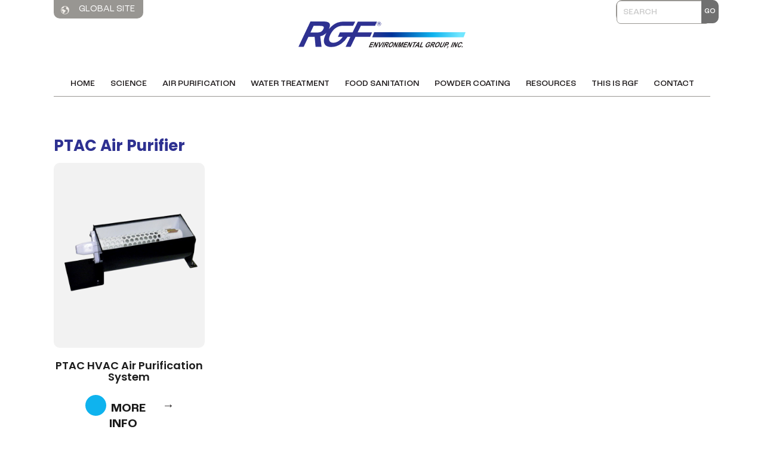

--- FILE ---
content_type: text/html; charset=UTF-8
request_url: https://rgf.com/product-category/ptac-air-purifier-ductless-commercial-air/
body_size: 23007
content:
<!DOCTYPE html PUBLIC "-//W3C//DTD XHTML 1.0 Strict//EN" "http://www.w3.org/TR/xhtml1/DTD/xhtml1-strict.dtd">

<html lang="en-US">
<link rel="alternate" href="https://rgf.com/" hreflang="en-US" />
<link rel="alternate" href="https://rgf.lat/" hreflang="es-MX" />
<link rel="alternate" href="https://rgf.br.com/" hreflang="pt-BR" />
<link rel="alternate" href="https://www.rgfchina.com.cn/" hreflang="zh-CN" />
<head><meta charset="utf-8"><script>if(navigator.userAgent.match(/MSIE|Internet Explorer/i)||navigator.userAgent.match(/Trident\/7\..*?rv:11/i)){var href=document.location.href;if(!href.match(/[?&]nowprocket/)){if(href.indexOf("?")==-1){if(href.indexOf("#")==-1){document.location.href=href+"?nowprocket=1"}else{document.location.href=href.replace("#","?nowprocket=1#")}}else{if(href.indexOf("#")==-1){document.location.href=href+"&nowprocket=1"}else{document.location.href=href.replace("#","&nowprocket=1#")}}}}</script><script>class RocketLazyLoadScripts{constructor(){this.triggerEvents=["keydown","mousedown","mousemove","touchmove","touchstart","touchend","wheel"],this.userEventHandler=this._triggerListener.bind(this),this.touchStartHandler=this._onTouchStart.bind(this),this.touchMoveHandler=this._onTouchMove.bind(this),this.touchEndHandler=this._onTouchEnd.bind(this),this.clickHandler=this._onClick.bind(this),this.interceptedClicks=[],window.addEventListener("pageshow",(e=>{this.persisted=e.persisted})),window.addEventListener("DOMContentLoaded",(()=>{this._preconnect3rdParties()})),this.delayedScripts={normal:[],async:[],defer:[]},this.allJQueries=[]}_addUserInteractionListener(e){document.hidden?e._triggerListener():(this.triggerEvents.forEach((t=>window.addEventListener(t,e.userEventHandler,{passive:!0}))),window.addEventListener("touchstart",e.touchStartHandler,{passive:!0}),window.addEventListener("mousedown",e.touchStartHandler),document.addEventListener("visibilitychange",e.userEventHandler))}_removeUserInteractionListener(){this.triggerEvents.forEach((e=>window.removeEventListener(e,this.userEventHandler,{passive:!0}))),document.removeEventListener("visibilitychange",this.userEventHandler)}_onTouchStart(e){"HTML"!==e.target.tagName&&(window.addEventListener("touchend",this.touchEndHandler),window.addEventListener("mouseup",this.touchEndHandler),window.addEventListener("touchmove",this.touchMoveHandler,{passive:!0}),window.addEventListener("mousemove",this.touchMoveHandler),e.target.addEventListener("click",this.clickHandler),this._renameDOMAttribute(e.target,"onclick","rocket-onclick"))}_onTouchMove(e){window.removeEventListener("touchend",this.touchEndHandler),window.removeEventListener("mouseup",this.touchEndHandler),window.removeEventListener("touchmove",this.touchMoveHandler,{passive:!0}),window.removeEventListener("mousemove",this.touchMoveHandler),e.target.removeEventListener("click",this.clickHandler),this._renameDOMAttribute(e.target,"rocket-onclick","onclick")}_onTouchEnd(e){window.removeEventListener("touchend",this.touchEndHandler),window.removeEventListener("mouseup",this.touchEndHandler),window.removeEventListener("touchmove",this.touchMoveHandler,{passive:!0}),window.removeEventListener("mousemove",this.touchMoveHandler)}_onClick(e){e.target.removeEventListener("click",this.clickHandler),this._renameDOMAttribute(e.target,"rocket-onclick","onclick"),this.interceptedClicks.push(e),e.preventDefault(),e.stopPropagation(),e.stopImmediatePropagation()}_replayClicks(){window.removeEventListener("touchstart",this.touchStartHandler,{passive:!0}),window.removeEventListener("mousedown",this.touchStartHandler),this.interceptedClicks.forEach((e=>{e.target.dispatchEvent(new MouseEvent("click",{view:e.view,bubbles:!0,cancelable:!0}))}))}_renameDOMAttribute(e,t,n){e.hasAttribute&&e.hasAttribute(t)&&(event.target.setAttribute(n,event.target.getAttribute(t)),event.target.removeAttribute(t))}_triggerListener(){this._removeUserInteractionListener(this),"loading"===document.readyState?document.addEventListener("DOMContentLoaded",this._loadEverythingNow.bind(this)):this._loadEverythingNow()}_preconnect3rdParties(){let e=[];document.querySelectorAll("script[type=rocketlazyloadscript]").forEach((t=>{if(t.hasAttribute("src")){const n=new URL(t.src).origin;n!==location.origin&&e.push({src:n,crossOrigin:t.crossOrigin||"module"===t.getAttribute("data-rocket-type")})}})),e=[...new Map(e.map((e=>[JSON.stringify(e),e]))).values()],this._batchInjectResourceHints(e,"preconnect")}async _loadEverythingNow(){this.lastBreath=Date.now(),this._delayEventListeners(),this._delayJQueryReady(this),this._handleDocumentWrite(),this._registerAllDelayedScripts(),this._preloadAllScripts(),await this._loadScriptsFromList(this.delayedScripts.normal),await this._loadScriptsFromList(this.delayedScripts.defer),await this._loadScriptsFromList(this.delayedScripts.async);try{await this._triggerDOMContentLoaded(),await this._triggerWindowLoad()}catch(e){}window.dispatchEvent(new Event("rocket-allScriptsLoaded")),this._replayClicks()}_registerAllDelayedScripts(){document.querySelectorAll("script[type=rocketlazyloadscript]").forEach((e=>{e.hasAttribute("src")?e.hasAttribute("async")&&!1!==e.async?this.delayedScripts.async.push(e):e.hasAttribute("defer")&&!1!==e.defer||"module"===e.getAttribute("data-rocket-type")?this.delayedScripts.defer.push(e):this.delayedScripts.normal.push(e):this.delayedScripts.normal.push(e)}))}async _transformScript(e){return await this._littleBreath(),new Promise((t=>{const n=document.createElement("script");[...e.attributes].forEach((e=>{let t=e.nodeName;"type"!==t&&("data-rocket-type"===t&&(t="type"),n.setAttribute(t,e.nodeValue))})),e.hasAttribute("src")?(n.addEventListener("load",t),n.addEventListener("error",t)):(n.text=e.text,t());try{e.parentNode.replaceChild(n,e)}catch(e){t()}}))}async _loadScriptsFromList(e){const t=e.shift();return t?(await this._transformScript(t),this._loadScriptsFromList(e)):Promise.resolve()}_preloadAllScripts(){this._batchInjectResourceHints([...this.delayedScripts.normal,...this.delayedScripts.defer,...this.delayedScripts.async],"preload")}_batchInjectResourceHints(e,t){var n=document.createDocumentFragment();e.forEach((e=>{if(e.src){const i=document.createElement("link");i.href=e.src,i.rel=t,"preconnect"!==t&&(i.as="script"),e.getAttribute&&"module"===e.getAttribute("data-rocket-type")&&(i.crossOrigin=!0),e.crossOrigin&&(i.crossOrigin=e.crossOrigin),n.appendChild(i)}})),document.head.appendChild(n)}_delayEventListeners(){let e={};function t(t,n){!function(t){function n(n){return e[t].eventsToRewrite.indexOf(n)>=0?"rocket-"+n:n}e[t]||(e[t]={originalFunctions:{add:t.addEventListener,remove:t.removeEventListener},eventsToRewrite:[]},t.addEventListener=function(){arguments[0]=n(arguments[0]),e[t].originalFunctions.add.apply(t,arguments)},t.removeEventListener=function(){arguments[0]=n(arguments[0]),e[t].originalFunctions.remove.apply(t,arguments)})}(t),e[t].eventsToRewrite.push(n)}function n(e,t){let n=e[t];Object.defineProperty(e,t,{get:()=>n||function(){},set(i){e["rocket"+t]=n=i}})}t(document,"DOMContentLoaded"),t(window,"DOMContentLoaded"),t(window,"load"),t(window,"pageshow"),t(document,"readystatechange"),n(document,"onreadystatechange"),n(window,"onload"),n(window,"onpageshow")}_delayJQueryReady(e){let t=window.jQuery;Object.defineProperty(window,"jQuery",{get:()=>t,set(n){if(n&&n.fn&&!e.allJQueries.includes(n)){n.fn.ready=n.fn.init.prototype.ready=function(t){e.domReadyFired?t.bind(document)(n):document.addEventListener("rocket-DOMContentLoaded",(()=>t.bind(document)(n)))};const t=n.fn.on;n.fn.on=n.fn.init.prototype.on=function(){if(this[0]===window){function e(e){return e.split(" ").map((e=>"load"===e||0===e.indexOf("load.")?"rocket-jquery-load":e)).join(" ")}"string"==typeof arguments[0]||arguments[0]instanceof String?arguments[0]=e(arguments[0]):"object"==typeof arguments[0]&&Object.keys(arguments[0]).forEach((t=>{delete Object.assign(arguments[0],{[e(t)]:arguments[0][t]})[t]}))}return t.apply(this,arguments),this},e.allJQueries.push(n)}t=n}})}async _triggerDOMContentLoaded(){this.domReadyFired=!0,await this._littleBreath(),document.dispatchEvent(new Event("rocket-DOMContentLoaded")),await this._littleBreath(),window.dispatchEvent(new Event("rocket-DOMContentLoaded")),await this._littleBreath(),document.dispatchEvent(new Event("rocket-readystatechange")),await this._littleBreath(),document.rocketonreadystatechange&&document.rocketonreadystatechange()}async _triggerWindowLoad(){await this._littleBreath(),window.dispatchEvent(new Event("rocket-load")),await this._littleBreath(),window.rocketonload&&window.rocketonload(),await this._littleBreath(),this.allJQueries.forEach((e=>e(window).trigger("rocket-jquery-load"))),await this._littleBreath();const e=new Event("rocket-pageshow");e.persisted=this.persisted,window.dispatchEvent(e),await this._littleBreath(),window.rocketonpageshow&&window.rocketonpageshow({persisted:this.persisted})}_handleDocumentWrite(){const e=new Map;document.write=document.writeln=function(t){const n=document.currentScript,i=document.createRange(),r=n.parentElement;let o=e.get(n);void 0===o&&(o=n.nextSibling,e.set(n,o));const s=document.createDocumentFragment();i.setStart(s,0),s.appendChild(i.createContextualFragment(t)),r.insertBefore(s,o)}}async _littleBreath(){Date.now()-this.lastBreath>45&&(await this._requestAnimFrame(),this.lastBreath=Date.now())}async _requestAnimFrame(){return document.hidden?new Promise((e=>setTimeout(e))):new Promise((e=>requestAnimationFrame(e)))}static run(){const e=new RocketLazyLoadScripts;e._addUserInteractionListener(e)}}RocketLazyLoadScripts.run();</script>

<meta name="viewport" content="width=device-width, initial-scale=1">

<meta http-equiv="X-UA-Compatible" content="IE=8" />
<title>
PTAC Air Purifier Archives - RGF Environmental GroupRGF Environmental Group</title>
<meta name='robots' content='index, follow, max-image-preview:large, max-snippet:-1, max-video-preview:-1' />

	<!-- This site is optimized with the Yoast SEO plugin v26.8 - https://yoast.com/product/yoast-seo-wordpress/ -->
	<link rel="canonical" href="https://rgf.com/product-category/ptac-air-purifier-ductless-commercial-air/" />
	<meta property="og:locale" content="en_US" />
	<meta property="og:type" content="article" />
	<meta property="og:title" content="PTAC Air Purifier Archives - RGF Environmental Group" />
	<meta property="og:url" content="https://rgf.com/product-category/ptac-air-purifier-ductless-commercial-air/" />
	<meta property="og:site_name" content="RGF Environmental Group" />
	<meta name="twitter:card" content="summary_large_image" />
	<script type="application/ld+json" class="yoast-schema-graph">{"@context":"https://schema.org","@graph":[{"@type":"CollectionPage","@id":"https://rgf.com/product-category/ptac-air-purifier-ductless-commercial-air/","url":"https://rgf.com/product-category/ptac-air-purifier-ductless-commercial-air/","name":"PTAC Air Purifier Archives - RGF Environmental Group","isPartOf":{"@id":"https://rgf.com/#website"},"primaryImageOfPage":{"@id":"https://rgf.com/product-category/ptac-air-purifier-ductless-commercial-air/#primaryimage"},"image":{"@id":"https://rgf.com/product-category/ptac-air-purifier-ductless-commercial-air/#primaryimage"},"thumbnailUrl":"https://rgf.com/wp-content/uploads/2021/08/PTAC-U2-583x437-removebg-preview.png","breadcrumb":{"@id":"https://rgf.com/product-category/ptac-air-purifier-ductless-commercial-air/#breadcrumb"},"inLanguage":"en-US"},{"@type":"ImageObject","inLanguage":"en-US","@id":"https://rgf.com/product-category/ptac-air-purifier-ductless-commercial-air/#primaryimage","url":"https://rgf.com/wp-content/uploads/2021/08/PTAC-U2-583x437-removebg-preview.png","contentUrl":"https://rgf.com/wp-content/uploads/2021/08/PTAC-U2-583x437-removebg-preview.png","width":577,"height":432},{"@type":"BreadcrumbList","@id":"https://rgf.com/product-category/ptac-air-purifier-ductless-commercial-air/#breadcrumb","itemListElement":[{"@type":"ListItem","position":1,"name":"Home","item":"https://rgf.com/"},{"@type":"ListItem","position":2,"name":"Air","item":"https://rgf.com/product-category/air/"},{"@type":"ListItem","position":3,"name":"Commercial / Industrial","item":"https://rgf.com/product-category/commercial-industrial/"},{"@type":"ListItem","position":4,"name":"Ductless","item":"https://rgf.com/product-category/ductless-commercial-air/"},{"@type":"ListItem","position":5,"name":"PTAC Air Purifier"}]},{"@type":"WebSite","@id":"https://rgf.com/#website","url":"https://rgf.com/","name":"RGF Environmental Group","description":"","potentialAction":[{"@type":"SearchAction","target":{"@type":"EntryPoint","urlTemplate":"https://rgf.com/?s={search_term_string}"},"query-input":{"@type":"PropertyValueSpecification","valueRequired":true,"valueName":"search_term_string"}}],"inLanguage":"en-US"}]}</script>
	<!-- / Yoast SEO plugin. -->


<link rel="alternate" type="application/rss+xml" title="RGF Environmental Group &raquo; Feed" href="https://rgf.com/feed/" />
<link rel="alternate" type="application/rss+xml" title="RGF Environmental Group &raquo; Comments Feed" href="https://rgf.com/comments/feed/" />
<link rel="alternate" type="text/calendar" title="RGF Environmental Group &raquo; iCal Feed" href="https://rgf.com/upcoming-events/?ical=1" />
<link rel="alternate" type="application/rss+xml" title="RGF Environmental Group &raquo; PTAC Air Purifier Product Category Feed" href="https://rgf.com/product-category/ptac-air-purifier-ductless-commercial-air/feed/" />
<style id='wp-img-auto-sizes-contain-inline-css' type='text/css'>
img:is([sizes=auto i],[sizes^="auto," i]){contain-intrinsic-size:3000px 1500px}
/*# sourceURL=wp-img-auto-sizes-contain-inline-css */
</style>
<style id='classic-theme-styles-inline-css' type='text/css'>
/*! This file is auto-generated */
.wp-block-button__link{color:#fff;background-color:#32373c;border-radius:9999px;box-shadow:none;text-decoration:none;padding:calc(.667em + 2px) calc(1.333em + 2px);font-size:1.125em}.wp-block-file__button{background:#32373c;color:#fff;text-decoration:none}
/*# sourceURL=/wp-includes/css/classic-themes.min.css */
</style>
<link data-minify="1" rel='stylesheet' id='contact-form-7-css' href='https://rgf.com/wp-content/cache/min/1/wp-content/plugins/contact-form-7/includes/css/styles.css?ver=1767976569' type='text/css' media='all' />
<link data-minify="1" rel='stylesheet' id='wpsl-styles-css' href='https://rgf.com/wp-content/cache/min/1/wp-content/plugins/wp-store-locator/css/styles.min.css?ver=1767976569' type='text/css' media='all' />
<link data-minify="1" rel='stylesheet' id='megamenu-css' href='https://rgf.com/wp-content/cache/min/1/wp-content/uploads/maxmegamenu/style.css?ver=1767976569' type='text/css' media='all' />
<link data-minify="1" rel='stylesheet' id='font-awesome-css-css' href='https://rgf.com/wp-content/cache/min/1/wp-content/themes/RGF/assets/css/vendors/fontawesome.css?ver=1767976569' type='text/css' media='all' />
<link rel='stylesheet' id='bootstrap-css-css' href='https://rgf.com/wp-content/themes/RGF/assets/css/vendors/bootstrap.min.css?ver=1.2' type='text/css' media='all' />
<link rel='stylesheet' id='owl-carousel-css' href='https://rgf.com/wp-content/themes/RGF/assets/css/vendors/owl.carousel.min.css?ver=1.2' type='text/css' media='all' />
<link rel='stylesheet' id='owl-theme-css' href='https://rgf.com/wp-content/themes/RGF/assets/css/vendors/owl.theme.default.min.css?ver=1.2' type='text/css' media='all' />
<link rel='stylesheet' id='slick-theme-css' href='https://rgf.com/wp-content/themes/RGF/assets/css/vendors/slick.min.css?ver=1.2' type='text/css' media='all' />
<link data-minify="1" rel='stylesheet' id='custom-css-css' href='https://rgf.com/wp-content/cache/min/1/wp-content/themes/RGF/assets/css/main.css?ver=1767976569' type='text/css' media='all' />
<link data-minify="1" rel='stylesheet' id='style-sheet-css' href='https://rgf.com/wp-content/cache/min/1/wp-content/themes/RGF/style.css?ver=1767976569' type='text/css' media='all' />
<link rel='stylesheet' id='rtbs-css' href='https://rgf.com/wp-content/plugins/responsive-tabs/inc/css/rtbs_style.min.css?ver=4.0.11' type='text/css' media='all' />
<style id='rocket-lazyload-inline-css' type='text/css'>
.rll-youtube-player{position:relative;padding-bottom:56.23%;height:0;overflow:hidden;max-width:100%;}.rll-youtube-player:focus-within{outline: 2px solid currentColor;outline-offset: 5px;}.rll-youtube-player iframe{position:absolute;top:0;left:0;width:100%;height:100%;z-index:100;background:0 0}.rll-youtube-player img{bottom:0;display:block;left:0;margin:auto;max-width:100%;width:100%;position:absolute;right:0;top:0;border:none;height:auto;-webkit-transition:.4s all;-moz-transition:.4s all;transition:.4s all}.rll-youtube-player img:hover{-webkit-filter:brightness(75%)}.rll-youtube-player .play{height:100%;width:100%;left:0;top:0;position:absolute;background:url(https://rgf.com/wp-content/plugins/wp-rocket/assets/img/youtube.png) no-repeat center;background-color: transparent !important;cursor:pointer;border:none;}
/*# sourceURL=rocket-lazyload-inline-css */
</style>
<script type="text/javascript" src="https://rgf.com/wp-includes/js/jquery/jquery.min.js?ver=3.7.1" id="jquery-core-js"></script>
<script type="rocketlazyloadscript" data-rocket-type="text/javascript" src="https://rgf.com/wp-includes/js/jquery/jquery-migrate.min.js?ver=3.4.1" id="jquery-migrate-js"></script>
<script type="rocketlazyloadscript" data-rocket-type="text/javascript" src="https://rgf.com/wp-content/plugins/responsive-tabs/inc/js/rtbs.min.js?ver=4.0.11" id="rtbs-js" defer></script>
<link rel="https://api.w.org/" href="https://rgf.com/wp-json/" /><link rel="EditURI" type="application/rsd+xml" title="RSD" href="https://rgf.com/xmlrpc.php?rsd" />
<meta name="generator" content="WordPress 6.9" />
        <script type="rocketlazyloadscript">
            var errorQueue = [];
            let timeout;

            var errorMessage = '';


            function isBot() {
                const bots = ['crawler', 'spider', 'baidu', 'duckduckgo', 'bot', 'googlebot', 'bingbot', 'facebook', 'slurp', 'twitter', 'yahoo'];
                const userAgent = navigator.userAgent.toLowerCase();
                return bots.some(bot => userAgent.includes(bot));
            }

            /*
            window.onerror = function(msg, url, line) {
            // window.addEventListener('error', function(event) {
                console.error("Linha 600");

                var errorMessage = [
                    'Message: ' + msg,
                    'URL: ' + url,
                    'Line: ' + line
                ].join(' - ');
                */


            // Captura erros síncronos e alguns assíncronos
            window.addEventListener('error', function(event) {
                var msg = event.message;
                if (msg === "Script error.") {
                    console.error("Script error detected - maybe problem cross-origin");
                    return;
                }
                errorMessage = [
                    'Message: ' + msg,
                    'URL: ' + event.filename,
                    'Line: ' + event.lineno
                ].join(' - ');
                if (isBot()) {
                    return;
                }
                errorQueue.push(errorMessage);
                handleErrorQueue();
            });

            // Captura rejeições de promessas
            window.addEventListener('unhandledrejection', function(event) {
                errorMessage = 'Promise Rejection: ' + (event.reason || 'Unknown reason');
                if (isBot()) {
                    return;
                }
                errorQueue.push(errorMessage);
                handleErrorQueue();
            });

            // Função auxiliar para gerenciar a fila de erros
            function handleErrorQueue() {
                if (errorQueue.length >= 5) {
                    sendErrorsToServer();
                } else {
                    clearTimeout(timeout);
                    timeout = setTimeout(sendErrorsToServer, 5000);
                }
            }





            function sendErrorsToServer() {
                if (errorQueue.length > 0) {
                    var message;
                    if (errorQueue.length === 1) {
                        // Se houver apenas um erro, mantenha o formato atual
                        message = errorQueue[0];
                    } else {
                        // Se houver múltiplos erros, use quebras de linha para separá-los
                        message = errorQueue.join('\n\n');
                    }
                    var xhr = new XMLHttpRequest();
                    var nonce = '4440640f6a';
                    var ajaxurl = 'https://rgf.com/wp-admin/admin-ajax.php?action=bill_minozzi_js_error_catched&_wpnonce=4440640f6a';
                    xhr.open('POST', encodeURI(ajaxurl));
                    xhr.setRequestHeader('Content-Type', 'application/x-www-form-urlencoded');
                    xhr.onload = function() {
                        if (xhr.status === 200) {
                            // console.log('Success:', xhr.responseText);
                        } else {
                            console.log('Error:', xhr.status);
                        }
                    };
                    xhr.onerror = function() {
                        console.error('Request failed');
                    };
                    xhr.send('action=bill_minozzi_js_error_catched&_wpnonce=' + nonce + '&bill_js_error_catched=' + encodeURIComponent(message));
                    errorQueue = []; // Limpa a fila de erros após o envio
                }
            }

            function sendErrorsToServer() {
                if (errorQueue.length > 0) {
                    var message = errorQueue.join(' | ');
                    //console.error(message);
                    var xhr = new XMLHttpRequest();
                    var nonce = '4440640f6a';
                    var ajaxurl = 'https://rgf.com/wp-admin/admin-ajax.php?action=bill_minozzi_js_error_catched&_wpnonce=4440640f6a'; // No need to esc_js here
                    xhr.open('POST', encodeURI(ajaxurl));
                    xhr.setRequestHeader('Content-Type', 'application/x-www-form-urlencoded');
                    xhr.onload = function() {
                        if (xhr.status === 200) {
                            //console.log('Success:::', xhr.responseText);
                        } else {
                            console.log('Error:', xhr.status);
                        }
                    };
                    xhr.onerror = function() {
                        console.error('Request failed');
                    };
                    xhr.send('action=bill_minozzi_js_error_catched&_wpnonce=' + nonce + '&bill_js_error_catched=' + encodeURIComponent(message));
                    errorQueue = []; // Clear the error queue after sending
                }
            }

            function sendErrorsToServer() {
                if (errorQueue.length > 0) {
                    var message = errorQueue.join('\n\n'); // Usa duas quebras de linha como separador
                    var xhr = new XMLHttpRequest();
                    var nonce = '4440640f6a';
                    var ajaxurl = 'https://rgf.com/wp-admin/admin-ajax.php?action=bill_minozzi_js_error_catched&_wpnonce=4440640f6a';
                    xhr.open('POST', encodeURI(ajaxurl));
                    xhr.setRequestHeader('Content-Type', 'application/x-www-form-urlencoded');
                    xhr.onload = function() {
                        if (xhr.status === 200) {
                            // console.log('Success:', xhr.responseText);
                        } else {
                            console.log('Error:', xhr.status);
                        }
                    };
                    xhr.onerror = function() {
                        console.error('Request failed');
                    };
                    xhr.send('action=bill_minozzi_js_error_catched&_wpnonce=' + nonce + '&bill_js_error_catched=' + encodeURIComponent(message));
                    errorQueue = []; // Limpa a fila de erros após o envio
                }
            }
            window.addEventListener('beforeunload', sendErrorsToServer);
        </script>
<meta name="tec-api-version" content="v1"><meta name="tec-api-origin" content="https://rgf.com"><link rel="alternate" href="https://rgf.com/wp-json/tribe/events/v1/" />
<link rel="preload" as="font" href="https://rgf.com/wp-content/themes/RGF/assets/fonts/RocGrotesk-Regular.woff2" crossorigin>
<link rel="preload" as="font" href="https://rgf.com/wp-content/themes/RGF/assets/fonts/Poppins-Bold.woff2" crossorigin><link rel="icon" href="https://rgf.com/wp-content/uploads/2021/09/favicon.svg" sizes="32x32" />
<link rel="icon" href="https://rgf.com/wp-content/uploads/2021/09/favicon.svg" sizes="192x192" />
<link rel="apple-touch-icon" href="https://rgf.com/wp-content/uploads/2021/09/favicon.svg" />
<meta name="msapplication-TileImage" content="https://rgf.com/wp-content/uploads/2021/09/favicon.svg" />
		<style type="text/css" id="wp-custom-css">
			.bilow_banner_contnt_2 img {
    width: 256px;
    max-width: 100%;
}
.mission_cust .misson-img img {
    margin-right: 60px;
    top: -20px;
}
.complaint_sec::after {
    content: '';
    position: absolute;
    width: 730px;
    max-width: 100%;
    height: 733px;
    background-image: url(https://rgf3.wpengine.com/wp-content/uploads/2021/08/hexagon-bg@2x.png);
    right: 0;
    bottom: 0;
    background-repeat: no-repeat;
}
/* .complaint_sec .complaint_sec_inn {
	    position: relative;
    z-index: 1;
} */
.custom_sol_sec_contn .iwi-content {
    margin-top: 0;
    padding: 82px;
    background-image: url(https://rgf3.wpengine.com/wp-content/uploads/2021/08/dot-pattern-case-study.png);
}
.cust_gallery::after {
    content: '';
    position: absolute;
    width: 100%;
    height: 100%;
    background-image: url(https://rgf3.wpengine.com/wp-content/uploads/2021/08/dot-pattern-case-study.png);
    left: 0;
    background-repeat: no-repeat;
    background-position: right;
}
.h268 iframe{
	height:261px;
}
.about_cta_box_km .wp-block-columns {
    margin-bottom: 0;
}
.wp-block-column.about_cta_box_km {
    background: var(--gray);
    padding: 20px;
}
.wp-block-column.about_cta_box_km p{
	margin-bottom:0; 
}
.about_cta_box_km.no_bg{
	background:none;
}
.wp-block-embed iframe{
	width:100%;
	border: none;
}		</style>
		<style type="text/css">/** Mega Menu CSS: fs **/</style>
<noscript><style id="rocket-lazyload-nojs-css">.rll-youtube-player, [data-lazy-src]{display:none !important;}</style></noscript><style>
@font-face {
	font-family: 'Poppins';
	src: url('/wp-content/themes/RGF/assets/fonts/Poppins-ExtraBold.woff2') format('woff2');
	font-weight: bold;
	font-style: normal;
	font-display: swap;
}
@font-face {
	font-family: 'Poppins';
	src: url('/wp-content/themes/RGF/assets/fonts/Poppins-Bold.woff2') format('woff2');
	font-weight: bold;
	font-style: normal;
	font-display: swap;
}
@font-face {
	font-family: 'Poppins';
	src: url('/wp-content/themes/RGF/assets/fonts/Poppins-Regular.woff2') format('woff2');
	font-weight: normal;
	font-style: normal;
	font-display: swap;
}
@font-face {
	font-family: 'Poppins';
	src: url('/wp-content/themes/RGF/assets/fonts/Poppins-Thin.woff2') format('woff2');
	font-weight: 100;
	font-style: normal;
	font-display: swap;
}
@font-face {
	font-family: 'Poppins';
	src: url('/wp-content/themes/RGF/assets/fonts/Poppins-SemiBold.woff2') format('woff2');
	font-weight: 600;
	font-style: normal;
	font-display: swap;
}
@font-face {
	font-family: 'Poppins';
	src: url('/wp-content/themes/RGF/assets/fonts/Poppins-LightItalic.woff2') format('woff2');
	font-weight: 300;
	font-style: italic;
	font-display: swap;
}
@font-face {
	font-family: 'Poppins';
	src: url('/wp-content/themes/RGF/assets/fonts/Poppins-ExtraLight.woff2') format('woff2');
	font-weight: 200;
	font-style: normal;
	font-display: swap;
}
@font-face {
	font-family: 'Poppins';
	src: url('/wp-content/themes/RGF/assets/fonts/Poppins-Medium.woff2') format('woff2');
	font-weight: 500;
	font-style: normal;
	font-display: swap;
}
@font-face {
	font-family: 'Poppins';
	src: url('/wp-content/themes/RGF/assets/fonts/Poppins-Light.woff2') format('woff2');
	font-weight: 300;
	font-style: normal;
	font-display: swap;
}
@font-face {
	font-family: 'roc-grotesk';
	src: url('/wp-content/themes/RGF/assets/fonts/RocGrotesk-Medium.woff2') format('woff2'), url('/wp-content/themes/RGF/assets/fonts/RocGrotesk-Medium.woff') format('woff');
	font-weight: 500;
	font-style: normal;
	font-stretch: normal;
	font-display: swap;
}
@font-face {
	font-family: 'roc-grotesk';
	src: url('/wp-content/themes/RGF/assets/fonts/RocGrotesk-Regular.woff2') format('woff2'), url('/wp-content/themes/RGF/assets/fonts/RocGrotesk-Regular.woff') format('woff');
	font-weight: normal;
	font-style: normal;
	font-stretch: normal;
	font-display: swap;
}
@font-face {
	font-family: 'roc-grotesk';
	src: url('/wp-content/themes/RGF/assets/fonts/RocGrotesk-Bold.woff2') format('woff2'), url('/wp-content/themes/RGF/assets/fonts/RocGrotesk-Bold.woff') format('woff');
	font-weight: bold;
	font-stretch: normal;
	font-style: normal;
	font-display: swap;
}
.discloser {
	text-align: center;
}
p {
	margin-top: 0;
	margin-bottom: 1rem;
	line-height: 26px;
}
.small-text {
	letter-spacing: 3.24px;
	color: var(--sky-blue);
	font-weight: 555;
	font-family: "roc-grotesk";
	text-transform: uppercase;
	font-size: 16px;
}
.small-text-icon {
	letter-spacing: 3.24px;
	color: var(--sky-blue);
	font-weight: 555;
	font-family: "roc-grotesk";
	text-transform: uppercase;
	font-size: 14px;
}
</style>

<!-- Global site tag (gtag.js) - Google Analytics --> 

<script type="rocketlazyloadscript" async src="https://www.googletagmanager.com/gtag/js?id=UA-58396232-1"></script> 
<script type="rocketlazyloadscript">
window.dataLayer = window.dataLayer || [];
function gtag(){dataLayer.push(arguments);}
gtag('js', new Date());

gtag('config', 'UA-58396232-1');
gtag('config', 'UA-230030706-1');
</script> 

<!-- End of Google Analytcis -->
<style id='global-styles-inline-css' type='text/css'>
:root{--wp--preset--aspect-ratio--square: 1;--wp--preset--aspect-ratio--4-3: 4/3;--wp--preset--aspect-ratio--3-4: 3/4;--wp--preset--aspect-ratio--3-2: 3/2;--wp--preset--aspect-ratio--2-3: 2/3;--wp--preset--aspect-ratio--16-9: 16/9;--wp--preset--aspect-ratio--9-16: 9/16;--wp--preset--color--black: #000000;--wp--preset--color--cyan-bluish-gray: #abb8c3;--wp--preset--color--white: #ffffff;--wp--preset--color--pale-pink: #f78da7;--wp--preset--color--vivid-red: #cf2e2e;--wp--preset--color--luminous-vivid-orange: #ff6900;--wp--preset--color--luminous-vivid-amber: #fcb900;--wp--preset--color--light-green-cyan: #7bdcb5;--wp--preset--color--vivid-green-cyan: #00d084;--wp--preset--color--pale-cyan-blue: #8ed1fc;--wp--preset--color--vivid-cyan-blue: #0693e3;--wp--preset--color--vivid-purple: #9b51e0;--wp--preset--gradient--vivid-cyan-blue-to-vivid-purple: linear-gradient(135deg,rgb(6,147,227) 0%,rgb(155,81,224) 100%);--wp--preset--gradient--light-green-cyan-to-vivid-green-cyan: linear-gradient(135deg,rgb(122,220,180) 0%,rgb(0,208,130) 100%);--wp--preset--gradient--luminous-vivid-amber-to-luminous-vivid-orange: linear-gradient(135deg,rgb(252,185,0) 0%,rgb(255,105,0) 100%);--wp--preset--gradient--luminous-vivid-orange-to-vivid-red: linear-gradient(135deg,rgb(255,105,0) 0%,rgb(207,46,46) 100%);--wp--preset--gradient--very-light-gray-to-cyan-bluish-gray: linear-gradient(135deg,rgb(238,238,238) 0%,rgb(169,184,195) 100%);--wp--preset--gradient--cool-to-warm-spectrum: linear-gradient(135deg,rgb(74,234,220) 0%,rgb(151,120,209) 20%,rgb(207,42,186) 40%,rgb(238,44,130) 60%,rgb(251,105,98) 80%,rgb(254,248,76) 100%);--wp--preset--gradient--blush-light-purple: linear-gradient(135deg,rgb(255,206,236) 0%,rgb(152,150,240) 100%);--wp--preset--gradient--blush-bordeaux: linear-gradient(135deg,rgb(254,205,165) 0%,rgb(254,45,45) 50%,rgb(107,0,62) 100%);--wp--preset--gradient--luminous-dusk: linear-gradient(135deg,rgb(255,203,112) 0%,rgb(199,81,192) 50%,rgb(65,88,208) 100%);--wp--preset--gradient--pale-ocean: linear-gradient(135deg,rgb(255,245,203) 0%,rgb(182,227,212) 50%,rgb(51,167,181) 100%);--wp--preset--gradient--electric-grass: linear-gradient(135deg,rgb(202,248,128) 0%,rgb(113,206,126) 100%);--wp--preset--gradient--midnight: linear-gradient(135deg,rgb(2,3,129) 0%,rgb(40,116,252) 100%);--wp--preset--font-size--small: 13px;--wp--preset--font-size--medium: 20px;--wp--preset--font-size--large: 36px;--wp--preset--font-size--x-large: 42px;--wp--preset--spacing--20: 0.44rem;--wp--preset--spacing--30: 0.67rem;--wp--preset--spacing--40: 1rem;--wp--preset--spacing--50: 1.5rem;--wp--preset--spacing--60: 2.25rem;--wp--preset--spacing--70: 3.38rem;--wp--preset--spacing--80: 5.06rem;--wp--preset--shadow--natural: 6px 6px 9px rgba(0, 0, 0, 0.2);--wp--preset--shadow--deep: 12px 12px 50px rgba(0, 0, 0, 0.4);--wp--preset--shadow--sharp: 6px 6px 0px rgba(0, 0, 0, 0.2);--wp--preset--shadow--outlined: 6px 6px 0px -3px rgb(255, 255, 255), 6px 6px rgb(0, 0, 0);--wp--preset--shadow--crisp: 6px 6px 0px rgb(0, 0, 0);}:where(.is-layout-flex){gap: 0.5em;}:where(.is-layout-grid){gap: 0.5em;}body .is-layout-flex{display: flex;}.is-layout-flex{flex-wrap: wrap;align-items: center;}.is-layout-flex > :is(*, div){margin: 0;}body .is-layout-grid{display: grid;}.is-layout-grid > :is(*, div){margin: 0;}:where(.wp-block-columns.is-layout-flex){gap: 2em;}:where(.wp-block-columns.is-layout-grid){gap: 2em;}:where(.wp-block-post-template.is-layout-flex){gap: 1.25em;}:where(.wp-block-post-template.is-layout-grid){gap: 1.25em;}.has-black-color{color: var(--wp--preset--color--black) !important;}.has-cyan-bluish-gray-color{color: var(--wp--preset--color--cyan-bluish-gray) !important;}.has-white-color{color: var(--wp--preset--color--white) !important;}.has-pale-pink-color{color: var(--wp--preset--color--pale-pink) !important;}.has-vivid-red-color{color: var(--wp--preset--color--vivid-red) !important;}.has-luminous-vivid-orange-color{color: var(--wp--preset--color--luminous-vivid-orange) !important;}.has-luminous-vivid-amber-color{color: var(--wp--preset--color--luminous-vivid-amber) !important;}.has-light-green-cyan-color{color: var(--wp--preset--color--light-green-cyan) !important;}.has-vivid-green-cyan-color{color: var(--wp--preset--color--vivid-green-cyan) !important;}.has-pale-cyan-blue-color{color: var(--wp--preset--color--pale-cyan-blue) !important;}.has-vivid-cyan-blue-color{color: var(--wp--preset--color--vivid-cyan-blue) !important;}.has-vivid-purple-color{color: var(--wp--preset--color--vivid-purple) !important;}.has-black-background-color{background-color: var(--wp--preset--color--black) !important;}.has-cyan-bluish-gray-background-color{background-color: var(--wp--preset--color--cyan-bluish-gray) !important;}.has-white-background-color{background-color: var(--wp--preset--color--white) !important;}.has-pale-pink-background-color{background-color: var(--wp--preset--color--pale-pink) !important;}.has-vivid-red-background-color{background-color: var(--wp--preset--color--vivid-red) !important;}.has-luminous-vivid-orange-background-color{background-color: var(--wp--preset--color--luminous-vivid-orange) !important;}.has-luminous-vivid-amber-background-color{background-color: var(--wp--preset--color--luminous-vivid-amber) !important;}.has-light-green-cyan-background-color{background-color: var(--wp--preset--color--light-green-cyan) !important;}.has-vivid-green-cyan-background-color{background-color: var(--wp--preset--color--vivid-green-cyan) !important;}.has-pale-cyan-blue-background-color{background-color: var(--wp--preset--color--pale-cyan-blue) !important;}.has-vivid-cyan-blue-background-color{background-color: var(--wp--preset--color--vivid-cyan-blue) !important;}.has-vivid-purple-background-color{background-color: var(--wp--preset--color--vivid-purple) !important;}.has-black-border-color{border-color: var(--wp--preset--color--black) !important;}.has-cyan-bluish-gray-border-color{border-color: var(--wp--preset--color--cyan-bluish-gray) !important;}.has-white-border-color{border-color: var(--wp--preset--color--white) !important;}.has-pale-pink-border-color{border-color: var(--wp--preset--color--pale-pink) !important;}.has-vivid-red-border-color{border-color: var(--wp--preset--color--vivid-red) !important;}.has-luminous-vivid-orange-border-color{border-color: var(--wp--preset--color--luminous-vivid-orange) !important;}.has-luminous-vivid-amber-border-color{border-color: var(--wp--preset--color--luminous-vivid-amber) !important;}.has-light-green-cyan-border-color{border-color: var(--wp--preset--color--light-green-cyan) !important;}.has-vivid-green-cyan-border-color{border-color: var(--wp--preset--color--vivid-green-cyan) !important;}.has-pale-cyan-blue-border-color{border-color: var(--wp--preset--color--pale-cyan-blue) !important;}.has-vivid-cyan-blue-border-color{border-color: var(--wp--preset--color--vivid-cyan-blue) !important;}.has-vivid-purple-border-color{border-color: var(--wp--preset--color--vivid-purple) !important;}.has-vivid-cyan-blue-to-vivid-purple-gradient-background{background: var(--wp--preset--gradient--vivid-cyan-blue-to-vivid-purple) !important;}.has-light-green-cyan-to-vivid-green-cyan-gradient-background{background: var(--wp--preset--gradient--light-green-cyan-to-vivid-green-cyan) !important;}.has-luminous-vivid-amber-to-luminous-vivid-orange-gradient-background{background: var(--wp--preset--gradient--luminous-vivid-amber-to-luminous-vivid-orange) !important;}.has-luminous-vivid-orange-to-vivid-red-gradient-background{background: var(--wp--preset--gradient--luminous-vivid-orange-to-vivid-red) !important;}.has-very-light-gray-to-cyan-bluish-gray-gradient-background{background: var(--wp--preset--gradient--very-light-gray-to-cyan-bluish-gray) !important;}.has-cool-to-warm-spectrum-gradient-background{background: var(--wp--preset--gradient--cool-to-warm-spectrum) !important;}.has-blush-light-purple-gradient-background{background: var(--wp--preset--gradient--blush-light-purple) !important;}.has-blush-bordeaux-gradient-background{background: var(--wp--preset--gradient--blush-bordeaux) !important;}.has-luminous-dusk-gradient-background{background: var(--wp--preset--gradient--luminous-dusk) !important;}.has-pale-ocean-gradient-background{background: var(--wp--preset--gradient--pale-ocean) !important;}.has-electric-grass-gradient-background{background: var(--wp--preset--gradient--electric-grass) !important;}.has-midnight-gradient-background{background: var(--wp--preset--gradient--midnight) !important;}.has-small-font-size{font-size: var(--wp--preset--font-size--small) !important;}.has-medium-font-size{font-size: var(--wp--preset--font-size--medium) !important;}.has-large-font-size{font-size: var(--wp--preset--font-size--large) !important;}.has-x-large-font-size{font-size: var(--wp--preset--font-size--x-large) !important;}
/*# sourceURL=global-styles-inline-css */
</style>
</head>

<body class="archive tax-product_category term-ptac-air-purifier-ductless-commercial-air term-61 wp-theme-RGF sp-easy-accordion-enabled tribe-no-js mega-menu-header-menu">
<header class="top_header">
  <div class="container">
      <div class="row">
        <div class="col-md-10"> 
    <div class="header_top_btn text-left" id="dropdown">
      <a href="" class="dropdownbtn"> <img height="14px" width="14px" src="https://rgf.com/wp-content/themes/RGF/assets/img/icon-globe.png" alt=""> Global Site </a>
          <div class="dropdown-menu-container1">
            <div class="dropdown-content"> <a class="global-menu" href="https://rgf.lat" target="_blank">Español</a> <a class="global-menu" href="https://rgf.br.com/" target="_blank">Português</a> <a class="global-menu" href="http://www.rgfchina.com.cn/" target="_blank">中文 (Chinese)</a> </div>
          </div>
        </div>
          </div>
        <div class="col-md-2">
          <div class="search_bar">
            <form method="get" name="search" action="https://rgf.com">
              <input type="search" name="s" value="" placeholder="SEARCH">
              <input type="submit" name="" value="Go" style="top:0px; right:1px;">
            </form>
          </div>
        </div>
      </div>
    <div class="header_logo text-center"> 
      
      <!-- Header Logo --> 
      
      <a href="https://rgf.com"> <img width="200px" height="32px"  src="https://rgf.com/wp-content/themes/RGF/assets/img/RGF-Logo.svg" alt=""> </a> </div>
    <div class="header_menu">
      <div class="row">
        <div class="col-md-12">
          <div class="nav_menu">
            <div id="mega-menu-wrap-header-menu" class="mega-menu-wrap"><div class="mega-menu-toggle"><div class="mega-toggle-blocks-left"></div><div class="mega-toggle-blocks-center"></div><div class="mega-toggle-blocks-right"><div class='mega-toggle-block mega-menu-toggle-animated-block mega-toggle-block-0' id='mega-toggle-block-0'><button aria-label="Toggle Menu" class="mega-toggle-animated mega-toggle-animated-slider" type="button" aria-expanded="false">
                  <span class="mega-toggle-animated-box">
                    <span class="mega-toggle-animated-inner"></span>
                  </span>
                </button></div></div></div><ul id="mega-menu-header-menu" class="mega-menu max-mega-menu mega-menu-horizontal mega-no-js" data-event="hover" data-effect="fade_up" data-effect-speed="200" data-effect-mobile="slide" data-effect-speed-mobile="400" data-mobile-force-width="false" data-second-click="go" data-document-click="collapse" data-vertical-behaviour="standard" data-breakpoint="1023" data-unbind="true" data-mobile-state="collapse_all" data-mobile-direction="vertical" data-hover-intent-timeout="300" data-hover-intent-interval="100"><li class="mega-menu-item mega-menu-item-type-post_type mega-menu-item-object-page mega-menu-item-home mega-align-bottom-left mega-menu-flyout mega-menu-item-1875" id="mega-menu-item-1875"><a class="mega-menu-link" href="https://rgf.com/" tabindex="0">Home</a></li><li class="mega-menu-item mega-menu-item-type-post_type mega-menu-item-object-page mega-menu-item-has-children mega-menu-megamenu mega-menu-grid mega-align-bottom-left mega-menu-grid mega-menu-item-1876" id="mega-menu-item-1876"><a class="mega-menu-link" href="https://rgf.com/science/" aria-expanded="false" tabindex="0">Science<span class="mega-indicator" aria-hidden="true"></span></a>
<ul class="mega-sub-menu" role='presentation'>
<li class="mega-menu-row" id="mega-menu-1876-0">
	<ul class="mega-sub-menu" style='--columns:12' role='presentation'>
<li class="mega-menu-column mega-menu-columns-7-of-12" style="--columns:12; --span:7" id="mega-menu-1876-0-0">
		<ul class="mega-sub-menu">
<li class="mega-menu-item mega-menu-item-type-widget widget_nav_menu mega-menu-item-nav_menu-25" id="mega-menu-item-nav_menu-25"><div class="menu-science-mega-menu-container"><ul id="menu-science-mega-menu" class="menu"><li id="menu-item-17179" class="menu-item menu-item-type-custom menu-item-object-custom menu-item-17179"><a href="/science/">Our Science and Technology</a></li>
<li id="menu-item-669" class="menu-item menu-item-type-post_type menu-item-object-page menu-item-669"><a href="https://rgf.com/patents/">Patents</a></li>
<li id="menu-item-671" class="menu-item menu-item-type-post_type menu-item-object-page menu-item-671"><a href="https://rgf.com/supplier-conflict-minerals-policy/">Conflict Mineral Policy</a></li>
<li id="menu-item-1930" class="menu-item menu-item-type-post_type menu-item-object-page menu-item-1930"><a href="https://rgf.com/test-results/">Test Results</a></li>
</ul></div></li>		</ul>
</li><li class="mega-menu-column mega-menu-columns-5-of-12" style="--columns:12; --span:5" id="mega-menu-1876-0-1">
		<ul class="mega-sub-menu">
<li class="mega-menu-item mega-menu-item-type-widget widget_custom_html mega-menu-item-custom_html-12" id="mega-menu-item-custom_html-12"><div class="textwidget custom-html-widget"><div class="maga_menu_sec">
  <div class="row">
    <div class="col-sm-7">
      <div class="maga_menu_left_sec">

        <h3>Interested in Becoming an RGF Dealer?</h3>
      </div>
    </div>
    <div class="col-sm-5">
      <div class="maga_menu_right_sec">
        <a class="" href="/interested-selling-rgf-products/">
					<img width="109" height="90" src="data:image/svg+xml,%3Csvg%20xmlns='http://www.w3.org/2000/svg'%20viewBox='0%200%20109%2090'%3E%3C/svg%3E" data-lazy-src="/wp-content/uploads/2021/09/menu-cta-01.svg" ><noscript><img width="109" height="90" src="/wp-content/uploads/2021/09/menu-cta-01.svg" ></noscript>
				</a>
      </div>
    </div>
  </div>
</div></div></li>		</ul>
</li>	</ul>
</li></ul>
</li><li class="mega-menu-item mega-menu-item-type-post_type mega-menu-item-object-page mega-menu-item-has-children mega-menu-megamenu mega-menu-grid mega-align-bottom-left mega-menu-grid mega-menu-item-1877" id="mega-menu-item-1877"><a class="mega-menu-link" href="https://rgf.com/air-purification/" aria-expanded="false" tabindex="0">Air Purification<span class="mega-indicator" aria-hidden="true"></span></a>
<ul class="mega-sub-menu" role='presentation'>
<li class="mega-menu-row" id="mega-menu-1877-0">
	<ul class="mega-sub-menu" style='--columns:12' role='presentation'>
<li class="mega-menu-column mega-menu-columns-7-of-12" style="--columns:12; --span:7" id="mega-menu-1877-0-0">
		<ul class="mega-sub-menu">
<li class="mega-menu-item mega-menu-item-type-widget widget_nav_menu mega-menu-item-nav_menu-26" id="mega-menu-item-nav_menu-26"><h4 class="mega-block-title">Air Solutions</h4><div class="menu-air-purification-solutions-menu-container"><ul id="menu-air-purification-solutions-menu" class="menu"><li id="menu-item-16334" class="menu-item menu-item-type-post_type menu-item-object-page menu-item-16334"><a href="https://rgf.com/elementair/">Element Air</a></li>
<li id="menu-item-16335" class="menu-item menu-item-type-post_type menu-item-object-page menu-item-16335"><a href="https://rgf.com/rgf-biocontrols/">RGF-BioControls<sup>®</sup></a></li>
<li id="menu-item-729" class="menu-item menu-item-type-post_type menu-item-object-page menu-item-has-children menu-item-729"><a href="https://rgf.com/product-category/air/commercial/">Commercial Solutions</a>
<ul class="sub-menu">
	<li id="menu-item-30" class="menu-item menu-item-type-custom menu-item-object-custom menu-item-30"><a href="/product-category/phi-air-purification/">Air Purification</a></li>
	<li id="menu-item-31" class="menu-item menu-item-type-custom menu-item-object-custom menu-item-31"><a href="/product-category/commercial-air-filtration/">Air Filtration</a></li>
	<li id="menu-item-17465" class="menu-item menu-item-type-post_type menu-item-object-page menu-item-17465"><a href="https://rgf.com/lucidium/">Lucidium CUV</a></li>
	<li id="menu-item-16336" class="menu-item menu-item-type-post_type menu-item-object-page menu-item-16336"><a href="https://rgf.com/rgf-biocontrols/">Hospitals &#038; Healthcare</a></li>
	<li id="menu-item-1961" class="menu-item menu-item-type-post_type menu-item-object-page menu-item-1961"><a href="https://rgf.com/commercial-mechanical-contractor-sign-up/">Commercial Contractor</a></li>
</ul>
</li>
<li id="menu-item-19230" class="menu-item menu-item-type-custom menu-item-object-custom menu-item-19230"><a href="https://rgf.com/product-category/hvac-accessories/">HVAC Accessories</a></li>
<li id="menu-item-731" class="menu-item menu-item-type-post_type menu-item-object-page menu-item-has-children menu-item-731"><a href="https://rgf.com/product-category/air/residential/">Residential Solutions</a>
<ul class="sub-menu">
	<li id="menu-item-18836" class="menu-item menu-item-type-custom menu-item-object-custom menu-item-18836"><a href="https://rgf.com/products/air/series-i-coil-sanitation/">Series I Coil Sanitation</a></li>
	<li id="menu-item-18837" class="menu-item menu-item-type-custom menu-item-object-custom menu-item-18837"><a href="https://rgf.com/products/air/series-ii-reme-halozero-coil-sanitation-air-purification/">Series II REME HALO<sup>®</sup>Zero</a></li>
	<li id="menu-item-18838" class="menu-item menu-item-type-custom menu-item-object-custom menu-item-18838"><a href="https://rgf.com/products/air/series-ii-halo-led-coil-sanitation-air-purification/">Series II HALO LED<sup>®</sup></a></li>
	<li id="menu-item-18262" class="menu-item menu-item-type-custom menu-item-object-custom menu-item-18262"><a href="https://rgf.com/products/phi-air-purification/reme-halozero-whole-home-in-duct-air-purifier/">REME HALO<sup>®</sup>Zero</a></li>
	<li id="menu-item-18338" class="menu-item menu-item-type-custom menu-item-object-custom menu-item-18338"><a href="https://rgf.com/products/phi-air-purification/reme-halo-whole-home-in-duct-air-purifier/">REME HALO<sup>®</sup></a></li>
	<li id="menu-item-18960" class="menu-item menu-item-type-custom menu-item-object-custom menu-item-18960"><a href="https://rgf.com/products/phi-air-purification/halo-led-whole-home-in-duct-air-purifier/">HALO LED<sup>®</sup></a></li>
	<li id="menu-item-16624" class="menu-item menu-item-type-custom menu-item-object-custom menu-item-16624"><a href="/products/air/blu-qr-uv-stick-light/">BLU QR<sup>®</sup></a></li>
	<li id="menu-item-1969" class="menu-item menu-item-type-post_type menu-item-object-product menu-item-1969"><a href="https://rgf.com/products/air/phi-pkg-commercial-air-purification-system/">PHI-PKG<sup>®</sup></a></li>
	<li id="menu-item-18000" class="menu-item menu-item-type-custom menu-item-object-custom menu-item-18000"><a href="https://rgf.com/products/air/rgfclear-sky-self-cleaning-ion-generator/">RGFClear Sky<sup>®</sup></a></li>
	<li id="menu-item-17997" class="menu-item menu-item-type-custom menu-item-object-custom menu-item-17997"><a href="https://rgf.com/products/air/pip-max-portable-air-purification-system/">PIP-MAX<sup>®</sup></a></li>
	<li id="menu-item-18001" class="menu-item menu-item-type-custom menu-item-object-custom menu-item-18001"><a href="https://rgf.com/product-category/residential-air/">VIEW ALL PRODUCTS</a></li>
</ul>
</li>
</ul></div></li>		</ul>
</li><li class="mega-menu-column mega-menu-columns-5-of-12" style="--columns:12; --span:5" id="mega-menu-1877-0-1">
		<ul class="mega-sub-menu">
<li class="mega-menu-item mega-menu-item-type-widget widget_nav_menu mega-menu-item-nav_menu-27" id="mega-menu-item-nav_menu-27"><h4 class="mega-block-title">Air Resources</h4><div class="menu-air-purification-resources-menu-container"><ul id="menu-air-purification-resources-menu" class="menu"><li id="menu-item-16340" class="menu-item menu-item-type-custom menu-item-object-custom menu-item-16340"><a href="/air-purification/resources#tab_airtech">Technology</a></li>
<li id="menu-item-16337" class="menu-item menu-item-type-custom menu-item-object-custom menu-item-16337"><a href="/air-purification/resources#tab_airarticles">Articles</a></li>
<li id="menu-item-16338" class="menu-item menu-item-type-custom menu-item-object-custom menu-item-16338"><a href="/air-purification/resources#tab_airvideos">Videos</a></li>
<li id="menu-item-18219" class="menu-item menu-item-type-custom menu-item-object-custom menu-item-18219"><a href="https://rgf.com/air-purification/resources/#tab_installvideos">Installation videos</a></li>
<li id="menu-item-17533" class="menu-item menu-item-type-custom menu-item-object-custom menu-item-17533"><a href="https://rgf.com/air-purification/resources/#airspecsheets">Marketing Material</a></li>
<li id="menu-item-18833" class="menu-item menu-item-type-custom menu-item-object-custom menu-item-18833"><a href="https://566394.extforms.netsuite.com/app/site/crm/externalcustrecordpage.nl/compid.566394/.f?formid=38&#038;h=AAFdikaIMwgywmeEVGQt31h-JFqINWJFvm1wbfTDr4j_-ABDsFo&#038;redirect_count=1&#038;did_javascript_redirect=T">Printed Literature Request</a></li>
<li id="menu-item-16339" class="menu-item menu-item-type-custom menu-item-object-custom menu-item-16339"><a href="/air-purification/resources#tab_airmanuals">Manuals</a></li>
<li id="menu-item-17476" class="menu-item menu-item-type-custom menu-item-object-custom menu-item-17476"><a href="https://www.dropbox.com/scl/fi/7lgg70f0416g3xwu4uiyu/2026-Product-Booklet-DRAFT-v9.pdf?rlkey=6jp43kzz05zr64va7dq1p5m5u&#038;st=uel3wy1i&#038;dl=0">Product Booklet</a></li>
<li id="menu-item-16512" class="menu-item menu-item-type-custom menu-item-object-custom menu-item-16512"><a href="/air-purification/resources#tab_airfaq">FAQ</a></li>
<li id="menu-item-16511" class="menu-item menu-item-type-custom menu-item-object-custom menu-item-16511"><a href="/air-purification/resources#tab_airresults">Test Results</a></li>
<li id="menu-item-16510" class="menu-item menu-item-type-custom menu-item-object-custom menu-item-16510"><a href="/air-purification/resources#tab_airtestimonials">Testimonials</a></li>
</ul></div></li><li class="mega-menu-item mega-menu-item-type-widget widget_custom_html mega-menu-item-custom_html-14" id="mega-menu-item-custom_html-14"><div class="textwidget custom-html-widget"><div class="maga_menu_sec">
  <div class="row">
    <div class="col-sm-7">
      <div class="maga_menu_left_sec">
        <h3>Interested in Becoming an RGF Dealer?</h3>
      </div>
    </div>
    <div class="col-sm-5">
      <div class="maga_menu_right_sec">
        <a class="" href="/interested-selling-rgf-products/">
					<img width="109" height="90" src="data:image/svg+xml,%3Csvg%20xmlns='http://www.w3.org/2000/svg'%20viewBox='0%200%20109%2090'%3E%3C/svg%3E" data-lazy-src="/wp-content/uploads/2021/09/menu-cta-01.svg" ><noscript><img width="109" height="90" src="/wp-content/uploads/2021/09/menu-cta-01.svg" ></noscript>
				</a>
      </div>
    </div>
  </div>
</div></div></li>		</ul>
</li>	</ul>
</li></ul>
</li><li class="mega-menu-item mega-menu-item-type-post_type mega-menu-item-object-page mega-menu-item-has-children mega-menu-megamenu mega-menu-grid mega-align-bottom-left mega-menu-grid mega-menu-item-1878" id="mega-menu-item-1878"><a class="mega-menu-link" href="https://rgf.com/water-treatment/" aria-expanded="false" tabindex="0">Water Treatment<span class="mega-indicator" aria-hidden="true"></span></a>
<ul class="mega-sub-menu" role='presentation'>
<li class="mega-menu-row" id="mega-menu-1878-0">
	<ul class="mega-sub-menu" style='--columns:12' role='presentation'>
<li class="mega-menu-column mega-menu-columns-4-of-12" style="--columns:12; --span:4" id="mega-menu-1878-0-0">
		<ul class="mega-sub-menu">
<li class="mega-menu-item mega-menu-item-type-widget widget_nav_menu mega-menu-item-nav_menu-28" id="mega-menu-item-nav_menu-28"><h4 class="mega-block-title">Water Solutions</h4><div class="menu-water-treatment-solutions-menu-container"><ul id="menu-water-treatment-solutions-menu" class="menu"><li id="menu-item-52" class="menu-item menu-item-type-custom menu-item-object-custom menu-item-52"><a href="/product-category/recycle-systems/">Wash Water Recycle System</a></li>
<li id="menu-item-53" class="menu-item menu-item-type-custom menu-item-object-custom menu-item-53"><a href="/product-category/biological-treatment/">Biological Treatment Systems</a></li>
<li id="menu-item-54" class="menu-item menu-item-type-custom menu-item-object-custom menu-item-54"><a href="/product-category/grease-treatment/">Grease Treatment Systems</a></li>
<li id="menu-item-55" class="menu-item menu-item-type-custom menu-item-object-custom menu-item-55"><a href="/product-category/ows-sewer-discharge/">Oil Water Seperator</a></li>
<li id="menu-item-56" class="menu-item menu-item-type-custom menu-item-object-custom menu-item-56"><a href="/products/water/thermo-oxidizer-flash-evaporation-system/">Evaporation Systems</a></li>
<li id="menu-item-57" class="menu-item menu-item-type-custom menu-item-object-custom menu-item-57"><a href="/products/water/esp-floc-water-treatment-systems/">Encapsulation/ Floc Systems</a></li>
<li id="menu-item-58" class="menu-item menu-item-type-custom menu-item-object-custom menu-item-58"><a href="/product-category/industrial-water-oxidation/">Industrial Water Oxidation</a></li>
<li id="menu-item-59" class="menu-item menu-item-type-custom menu-item-object-custom menu-item-59"><a href="/product-category/accessories-add-ons/">Accessories &#038; Add-Ons</a></li>
</ul></div></li>		</ul>
</li><li class="mega-menu-column mega-menu-columns-3-of-12" style="--columns:12; --span:3" id="mega-menu-1878-0-1">
		<ul class="mega-sub-menu">
<li class="mega-menu-item mega-menu-item-type-widget widget_nav_menu mega-menu-item-nav_menu-29" id="mega-menu-item-nav_menu-29"><h4 class="mega-block-title">AFL Solutions</h4><div class="menu-water-treatment-afl-solutions-container"><ul id="menu-water-treatment-afl-solutions" class="menu"><li id="menu-item-16644" class="menu-item menu-item-type-custom menu-item-object-custom menu-item-16644"><a href="/afl/">AFL Industries</a></li>
<li id="menu-item-60" class="menu-item menu-item-type-custom menu-item-object-custom menu-item-60"><a href="/products/afl/oil-stop-valve/">Oil Stop Valve</a></li>
<li id="menu-item-61" class="menu-item menu-item-type-custom menu-item-object-custom menu-item-61"><a href="/products/afl/spill-stop-drain-ssd">Spill Stop Drain</a></li>
<li id="menu-item-62" class="menu-item menu-item-type-custom menu-item-object-custom menu-item-62"><a href="/product-category/oil-water-separators/">Oil Water Seperator</a></li>
<li id="menu-item-63" class="menu-item menu-item-type-custom menu-item-object-custom menu-item-63"><a href="/products/afl/afls-rotary-pipe-skimmers-rps/">Rotary Pipe Skimmers</a></li>
<li id="menu-item-64" class="menu-item menu-item-type-custom menu-item-object-custom menu-item-64"><a href="/product-category/delta-tube-replacement-coalescing-media/">Delta-Tube Oil Coalescing</a></li>
<li id="menu-item-65" class="menu-item menu-item-type-custom menu-item-object-custom menu-item-65"><a href="/products/afl/afls-safety-oil-sump-sos/">Safety Oil Stump</a></li>
</ul></div></li>		</ul>
</li><li class="mega-menu-column mega-menu-columns-5-of-12" style="--columns:12; --span:5" id="mega-menu-1878-0-2">
		<ul class="mega-sub-menu">
<li class="mega-menu-item mega-menu-item-type-widget widget_nav_menu mega-menu-item-nav_menu-30" id="mega-menu-item-nav_menu-30"><h4 class="mega-block-title">Water Resources</h4><div class="menu-water-treatment-resources-container"><ul id="menu-water-treatment-resources" class="menu"><li id="menu-item-16341" class="menu-item menu-item-type-custom menu-item-object-custom menu-item-16341"><a href="/water-treatment/resources#tab_waterarticles">Articles</a></li>
<li id="menu-item-16342" class="menu-item menu-item-type-custom menu-item-object-custom menu-item-16342"><a href="/water-treatment/resources#tab_watercaseStudies">Case Studies</a></li>
<li id="menu-item-16343" class="menu-item menu-item-type-custom menu-item-object-custom menu-item-16343"><a href="/water-treatment/resources#tab_watermanuals">Manuals</a></li>
<li id="menu-item-16513" class="menu-item menu-item-type-custom menu-item-object-custom menu-item-16513"><a href="/water-treatment/resources#tab_waterfaq">FAQ</a></li>
<li id="menu-item-16524" class="menu-item menu-item-type-custom menu-item-object-custom menu-item-16524"><a href="/water-treatment/resources#tab_watertestResult">Test Results</a></li>
</ul></div></li><li class="mega-menu-item mega-menu-item-type-widget widget_nav_menu mega-menu-item-nav_menu-31" id="mega-menu-item-nav_menu-31"><h4 class="mega-block-title">AFL Resources</h4><div class="menu-water-treatment-afl-resources-container"><ul id="menu-water-treatment-afl-resources" class="menu"><li id="menu-item-16344" class="menu-item menu-item-type-custom menu-item-object-custom menu-item-16344"><a href="/afl/resources#tab_aflvalveSize">Choose Valve Size</a></li>
<li id="menu-item-16346" class="menu-item menu-item-type-custom menu-item-object-custom menu-item-16346"><a href="/afl/resources#tab_aflvalveType">Choose Valve Type</a></li>
<li id="menu-item-16347" class="menu-item menu-item-type-custom menu-item-object-custom menu-item-16347"><a href="/afl/resources#tab_aflmanuals">Manuals</a></li>
<li id="menu-item-16348" class="menu-item menu-item-type-custom menu-item-object-custom menu-item-16348"><a href="/afl/resources#tab_afltechnical">Technical Bulleting</a></li>
<li id="menu-item-2292" class="menu-item menu-item-type-post_type menu-item-object-page menu-item-2292"><a href="https://rgf.com/afl-industries-gallery/">AFL Photo Gallery</a></li>
<li id="menu-item-2201" class="menu-item menu-item-type-post_type menu-item-object-page menu-item-2201"><a href="https://rgf.com/faq-air-purification/">FAQ</a></li>
</ul></div></li><li class="mega-menu-item mega-menu-item-type-widget widget_custom_html mega-menu-item-custom_html-15" id="mega-menu-item-custom_html-15"><div class="textwidget custom-html-widget"><div class="maga_menu_sec">
  <div class="row">
    <div class="col-sm-7">
      <div class="maga_menu_left_sec">

        <h3>Interested in Becoming an RGF Dealer?</h3>
      </div>
    </div>
    <div class="col-sm-5">
      <div class="maga_menu_right_sec">
        <a class="" href="/interested-selling-rgf-products/">
					<img width="109" height="90" src="data:image/svg+xml,%3Csvg%20xmlns='http://www.w3.org/2000/svg'%20viewBox='0%200%20109%2090'%3E%3C/svg%3E" data-lazy-src="/wp-content/uploads/2021/09/menu-cta-01.svg" ><noscript><img width="109" height="90" src="/wp-content/uploads/2021/09/menu-cta-01.svg" ></noscript>
				</a>
      </div>
    </div>
  </div>
</div></div></li>		</ul>
</li>	</ul>
</li></ul>
</li><li class="mega-menu-item mega-menu-item-type-post_type mega-menu-item-object-page mega-menu-item-has-children mega-menu-megamenu mega-menu-grid mega-align-bottom-left mega-menu-grid mega-menu-item-1929" id="mega-menu-item-1929"><a class="mega-menu-link" href="https://rgf.com/food-sanitation/" aria-expanded="false" tabindex="0">Food Sanitation<span class="mega-indicator" aria-hidden="true"></span></a>
<ul class="mega-sub-menu" role='presentation'>
<li class="mega-menu-row" id="mega-menu-1929-0">
	<ul class="mega-sub-menu" style='--columns:12' role='presentation'>
<li class="mega-menu-column mega-menu-columns-7-of-12" style="--columns:12; --span:7" id="mega-menu-1929-0-0">
		<ul class="mega-sub-menu">
<li class="mega-menu-item mega-menu-item-type-widget widget_nav_menu mega-menu-item-nav_menu-41" id="mega-menu-item-nav_menu-41"><h4 class="mega-block-title">Food Solutions</h4><div class="menu-food-sanitation-solutions-container"><ul id="menu-food-sanitation-solutions" class="menu"><li id="menu-item-79" class="menu-item menu-item-type-custom menu-item-object-custom menu-item-79"><a href="/product-category/air-treatment/">Air Treatment</a></li>
<li id="menu-item-78" class="menu-item menu-item-type-custom menu-item-object-custom menu-item-78"><a href="/product-category/fluid-treatment/">Fluid Treatment</a></li>
<li id="menu-item-19126" class="menu-item menu-item-type-custom menu-item-object-custom menu-item-19126"><a href="https://rgf.com/product-category/food-surface-treatment/">Food Surface Treatment</a></li>
</ul></div></li>		</ul>
</li><li class="mega-menu-column mega-menu-columns-5-of-12" style="--columns:12; --span:5" id="mega-menu-1929-0-1">
		<ul class="mega-sub-menu">
<li class="mega-menu-item mega-menu-item-type-widget widget_nav_menu mega-menu-item-nav_menu-42" id="mega-menu-item-nav_menu-42"><h4 class="mega-block-title">Food Resources</h4><div class="menu-food-sanitation-resources-container"><ul id="menu-food-sanitation-resources" class="menu"><li id="menu-item-16349" class="menu-item menu-item-type-custom menu-item-object-custom menu-item-16349"><a href="/food-sanitation/resources#tab_foodcaseStudies">Case Studies</a></li>
<li id="menu-item-16508" class="menu-item menu-item-type-custom menu-item-object-custom menu-item-16508"><a href="/food-sanitation/resources#tab_foodtestResult">Test Results</a></li>
<li id="menu-item-16350" class="menu-item menu-item-type-custom menu-item-object-custom menu-item-16350"><a href="/food-sanitation/resources#tab_foodmanuals">Manuals</a></li>
<li id="menu-item-16351" class="menu-item menu-item-type-custom menu-item-object-custom menu-item-16351"><a href="/food-sanitation/resources#tab_foodarticles">Articles</a></li>
<li id="menu-item-16352" class="menu-item menu-item-type-custom menu-item-object-custom menu-item-16352"><a href="/food-sanitation/resources#tab_foodvideos">Videos</a></li>
<li id="menu-item-16509" class="menu-item menu-item-type-custom menu-item-object-custom menu-item-16509"><a href="/food-sanitation/resources#tab_foodfaq">FAQ</a></li>
</ul></div></li><li class="mega-menu-item mega-menu-item-type-widget widget_custom_html mega-menu-item-custom_html-20" id="mega-menu-item-custom_html-20"><div class="textwidget custom-html-widget"><div class="maga_menu_sec">
  <div class="row">
    <div class="col-sm-7">
      <div class="maga_menu_left_sec">
        <h3>Interested in Becoming an RGF Dealer?</h3>
      </div>
    </div>
    <div class="col-sm-5">
      <div class="maga_menu_right_sec">
        <a class="" href="/interested-selling-rgf-products/">
					<img width="109" height="90" src="data:image/svg+xml,%3Csvg%20xmlns='http://www.w3.org/2000/svg'%20viewBox='0%200%20109%2090'%3E%3C/svg%3E" data-lazy-src="/wp-content/uploads/2021/09/menu-cta-01.svg" ><noscript><img width="109" height="90" src="/wp-content/uploads/2021/09/menu-cta-01.svg" ></noscript>
				</a>
      </div>
    </div>
  </div>
</div></div></li>		</ul>
</li>	</ul>
</li></ul>
</li><li class="mega-menu-item mega-menu-item-type-post_type mega-menu-item-object-page mega-align-bottom-left mega-menu-flyout mega-menu-item-19222" id="mega-menu-item-19222"><a class="mega-menu-link" href="https://rgf.com/chem-cote/" tabindex="0">Powder Coating</a></li><li class="mega-menu-item mega-menu-item-type-custom mega-menu-item-object-custom mega-menu-item-has-children mega-menu-megamenu mega-menu-grid mega-align-bottom-left mega-menu-grid mega-disable-link mega-menu-item-1911" id="mega-menu-item-1911"><a class="mega-menu-link" tabindex="0" aria-expanded="false" role="button">Resources<span class="mega-indicator" aria-hidden="true"></span></a>
<ul class="mega-sub-menu" role='presentation'>
<li class="mega-menu-row" id="mega-menu-1911-0">
	<ul class="mega-sub-menu" style='--columns:12' role='presentation'>
<li class="mega-menu-column mega-menu-columns-2-of-12" style="--columns:12; --span:2" id="mega-menu-1911-0-0">
		<ul class="mega-sub-menu">
<li class="mega-menu-item mega-menu-item-type-widget widget_nav_menu mega-menu-item-nav_menu-40" id="mega-menu-item-nav_menu-40"><div class="menu-resources-megamenu-1-container"><ul id="menu-resources-megamenu-1" class="menu"><li id="menu-item-16551" class="menu-item menu-item-type-custom menu-item-object-custom menu-item-16551"><a href="/press-releases/">Press Releases</a></li>
<li id="menu-item-18984" class="menu-item menu-item-type-custom menu-item-object-custom menu-item-18984"><a href="https://rgf.com/air-purification/resources#tab_airarticles">Articles</a></li>
<li id="menu-item-16547" class="menu-item menu-item-type-custom menu-item-object-custom menu-item-16547"><a href="/rgf-news/">RGF in the News</a></li>
<li id="menu-item-16548" class="menu-item menu-item-type-custom menu-item-object-custom menu-item-16548"><a href="/testimonials/">Testimonials</a></li>
<li id="menu-item-16549" class="menu-item menu-item-type-custom menu-item-object-custom menu-item-16549"><a href="/air-purification/resources/#tab_airmanuals">Manuals</a></li>
<li id="menu-item-16546" class="menu-item menu-item-type-custom menu-item-object-custom menu-item-16546"><a href="/rgf-news/#newsVideos">Videos</a></li>
<li id="menu-item-99" class="menu-item menu-item-type-custom menu-item-object-custom menu-item-99"><a href="/upcoming-events/">Upcoming events</a></li>
<li id="menu-item-2400" class="menu-item menu-item-type-post_type menu-item-object-page menu-item-2400"><a href="https://rgf.com/governor-scott-visits-rgf/">Governor Spotlight</a></li>
</ul></div></li>		</ul>
</li><li class="mega-menu-column mega-menu-columns-2-of-12" style="--columns:12; --span:2" id="mega-menu-1911-0-1">
		<ul class="mega-sub-menu">
<li class="mega-menu-item mega-menu-item-type-widget widget_nav_menu mega-menu-item-nav_menu-37" id="mega-menu-item-nav_menu-37"><h4 class="mega-block-title">Year In Review</h4><div class="menu-resources-reviews-year-container"><ul id="menu-resources-reviews-year" class="menu"><li id="menu-item-18944" class="menu-item menu-item-type-post_type menu-item-object-page menu-item-18944"><a href="https://rgf.com/2024-2/">2024</a></li>
<li id="menu-item-18696" class="menu-item menu-item-type-post_type menu-item-object-page menu-item-18696"><a href="https://rgf.com/2023-2/">2023</a></li>
<li id="menu-item-18429" class="menu-item menu-item-type-post_type menu-item-object-page menu-item-18429"><a href="https://rgf.com/2022-2/">2022</a></li>
<li id="menu-item-17970" class="menu-item menu-item-type-post_type menu-item-object-page menu-item-17970"><a href="https://rgf.com/2021-year-in-review/">2021</a></li>
<li id="menu-item-17059" class="menu-item menu-item-type-post_type menu-item-object-page menu-item-17059"><a href="https://rgf.com/2020-year-in-review/">2020</a></li>
<li id="menu-item-2334" class="menu-item menu-item-type-post_type menu-item-object-page menu-item-2334"><a href="https://rgf.com/2019-year-in-review/">2019</a></li>
<li id="menu-item-2335" class="menu-item menu-item-type-post_type menu-item-object-page menu-item-2335"><a href="https://rgf.com/2018-year-in-review/">2018</a></li>
<li id="menu-item-2336" class="menu-item menu-item-type-post_type menu-item-object-page menu-item-2336"><a href="https://rgf.com/2017-year-in-review/">2017</a></li>
<li id="menu-item-2337" class="menu-item menu-item-type-post_type menu-item-object-page menu-item-2337"><a href="https://rgf.com/2016-year-in-review/">2016</a></li>
</ul></div></li><li class="mega-menu-item mega-menu-item-type-widget widget_nav_menu mega-menu-item-nav_menu-39" id="mega-menu-item-nav_menu-39"><h4 class="mega-block-title">Case Studies</h4><div class="menu-resources-case-study-container"><ul id="menu-resources-case-study" class="menu"><li id="menu-item-16518" class="menu-item menu-item-type-custom menu-item-object-custom menu-item-16518"><a href="/air-purification/resources#tab_aircaseStudies">Air</a></li>
<li id="menu-item-16517" class="menu-item menu-item-type-custom menu-item-object-custom menu-item-16517"><a href="/water-treatment/resources#tab_watercaseStudies">Water</a></li>
<li id="menu-item-16519" class="menu-item menu-item-type-custom menu-item-object-custom menu-item-16519"><a href="/food-sanitation/resources#tab_foodcaseStudies">Food</a></li>
</ul></div></li>		</ul>
</li><li class="mega-menu-column mega-menu-columns-3-of-12" style="--columns:12; --span:3" id="mega-menu-1911-0-2">
		<ul class="mega-sub-menu">
<li class="mega-menu-item mega-menu-item-type-widget widget_nav_menu mega-menu-item-nav_menu-38" id="mega-menu-item-nav_menu-38"><h4 class="mega-block-title">FAQ</h4><div class="menu-resources-faq-container"><ul id="menu-resources-faq" class="menu"><li id="menu-item-16514" class="menu-item menu-item-type-custom menu-item-object-custom menu-item-16514"><a href="/water-treatment/resources#tab_waterfaq">Water</a></li>
<li id="menu-item-16515" class="menu-item menu-item-type-custom menu-item-object-custom menu-item-16515"><a href="/air-purification/resources#tab_airfaq">Air</a></li>
<li id="menu-item-16516" class="menu-item menu-item-type-custom menu-item-object-custom menu-item-16516"><a href="/food-sanitation/resources#tab_foodfaq">Food Sanitation</a></li>
<li id="menu-item-714" class="menu-item menu-item-type-post_type menu-item-object-page menu-item-714"><a href="https://rgf.com/faq-wash-water-recycling-systems/">Wash Water Recycling Systems</a></li>
<li id="menu-item-713" class="menu-item menu-item-type-post_type menu-item-object-page menu-item-713"><a href="https://rgf.com/faq-oil-water-separators/">Oil Water Seperators</a></li>
<li id="menu-item-712" class="menu-item menu-item-type-post_type menu-item-object-page menu-item-712"><a href="https://rgf.com/faq-oil-stop-valves/">Oil Stop Valves</a></li>
<li id="menu-item-711" class="menu-item menu-item-type-post_type menu-item-object-page menu-item-711"><a href="https://rgf.com/faq-golf-turf/">Golf &#038; Turf</a></li>
<li id="menu-item-710" class="menu-item menu-item-type-post_type menu-item-object-page menu-item-710"><a href="https://rgf.com/faq-espfloc-systems/">ESP/Floc Systems</a></li>
<li id="menu-item-709" class="menu-item menu-item-type-post_type menu-item-object-page menu-item-709"><a href="https://rgf.com/faq-thermal-oxidation-systems/">Thermo Oxidation Systems</a></li>
</ul></div></li>		</ul>
</li><li class="mega-menu-column mega-menu-columns-5-of-12" style="--columns:12; --span:5" id="mega-menu-1911-0-3">
		<ul class="mega-sub-menu">
<li class="mega-menu-item mega-menu-item-type-widget widget_text mega-menu-item-text-17" id="mega-menu-item-text-17"><h4 class="mega-block-title">Popular Resources</h4>			<div class="textwidget"><p><a href="https://rgf.com/rgf-warranty/">Warranty Registration and Claims</a><br />
<a href="https://rgf.com/wp-content/uploads/2025/07/RGF-Online-Selling-Policy-LGL-0001-RevB-6-18-2025.pdf">Online Selling Policy</a><br />
<a style="margin-bottom: 40px;" href="/supplier-conflict-minerals-policy">Conflict Mineral Policy</a></p>
</div>
		</li><li class="mega-menu-item mega-menu-item-type-widget widget_custom_html mega-menu-item-custom_html-19" id="mega-menu-item-custom_html-19"><div class="textwidget custom-html-widget"><div class="maga_menu_sec">
  <div class="row">
    <div class="col-sm-7">
      <div class="maga_menu_left_sec">
        <h3>Interested in Becoming an RGF Dealer?</h3>
      </div>
    </div>
    <div class="col-sm-5">
      <div class="maga_menu_right_sec">
        <a class="" href="/interested-selling-rgf-products/">
					<img width="109" height="90" src="data:image/svg+xml,%3Csvg%20xmlns='http://www.w3.org/2000/svg'%20viewBox='0%200%20109%2090'%3E%3C/svg%3E" data-lazy-src="/wp-content/uploads/2021/09/menu-cta-01.svg" ><noscript><img width="109" height="90" src="/wp-content/uploads/2021/09/menu-cta-01.svg" ></noscript>
				</a>
      </div>
    </div>
  </div>
</div></div></li>		</ul>
</li>	</ul>
</li></ul>
</li><li class="mega-menu-item mega-menu-item-type-post_type mega-menu-item-object-page mega-menu-item-has-children mega-menu-megamenu mega-menu-grid mega-align-bottom-left mega-menu-grid mega-menu-item-1881" id="mega-menu-item-1881"><a class="mega-menu-link" href="https://rgf.com/aboutus/" aria-expanded="false" tabindex="0">This is RGF<span class="mega-indicator" aria-hidden="true"></span></a>
<ul class="mega-sub-menu" role='presentation'>
<li class="mega-menu-row" id="mega-menu-1881-0">
	<ul class="mega-sub-menu" style='--columns:12' role='presentation'>
<li class="mega-menu-column mega-menu-columns-2-of-12" style="--columns:12; --span:2" id="mega-menu-1881-0-0">
		<ul class="mega-sub-menu">
<li class="mega-menu-item mega-menu-item-type-widget widget_nav_menu mega-menu-item-nav_menu-34" id="mega-menu-item-nav_menu-34"><h4 class="mega-block-title">RGF Facilities</h4><div class="menu-about-rgf-facilities-container"><ul id="menu-about-rgf-facilities" class="menu"><li id="menu-item-18939" class="menu-item menu-item-type-post_type menu-item-object-page menu-item-18939"><a href="https://rgf.com/chem-cote/">ChemCote Powder Coat Services</a></li>
<li id="menu-item-1196" class="menu-item menu-item-type-post_type menu-item-object-page menu-item-1196"><a href="https://rgf.com/fun-tour-of-rgf-gallery/">Tour Of RGF</a></li>
<li id="menu-item-18575" class="menu-item menu-item-type-post_type menu-item-object-page menu-item-18575"><a href="https://rgf.com/tour-of-m-y-envision/">Tour of M/Y Envision</a></li>
<li id="menu-item-1195" class="menu-item menu-item-type-post_type menu-item-object-page menu-item-1195"><a href="https://rgf.com/electro-museum/">Museum</a></li>
<li id="menu-item-686" class="menu-item menu-item-type-post_type menu-item-object-page menu-item-686"><a href="https://rgf.com/holidays-at-rgf/">Galleries</a></li>
</ul></div></li>		</ul>
</li><li class="mega-menu-column mega-menu-columns-2-of-12" style="--columns:12; --span:2" id="mega-menu-1881-0-1">
		<ul class="mega-sub-menu">
<li class="mega-menu-item mega-menu-item-type-widget widget_nav_menu mega-menu-item-nav_menu-36" id="mega-menu-item-nav_menu-36"><h4 class="mega-block-title">Careers</h4><div class="menu-about-rgf-careers-container"><ul id="menu-about-rgf-careers" class="menu"><li id="menu-item-16521" class="menu-item menu-item-type-custom menu-item-object-custom menu-item-16521"><a href="/careers/">Apply Now</a></li>
</ul></div></li>		</ul>
</li><li class="mega-menu-column mega-menu-columns-3-of-12" style="--columns:12; --span:3" id="mega-menu-1881-0-2">
		<ul class="mega-sub-menu">
<li class="mega-menu-item mega-menu-item-type-widget widget_nav_menu mega-menu-item-nav_menu-35" id="mega-menu-item-nav_menu-35"><h4 class="mega-block-title">Community Partnership</h4><div class="menu-about-rgf-community-container"><ul id="menu-about-rgf-community" class="menu"><li id="menu-item-16628" class="menu-item menu-item-type-custom menu-item-object-custom menu-item-16628"><a href="/halos/">Halos for Hope</a></li>
</ul></div></li>		</ul>
</li><li class="mega-menu-column mega-menu-columns-5-of-12" style="--columns:12; --span:5" id="mega-menu-1881-0-3">
		<ul class="mega-sub-menu">
<li class="mega-menu-item mega-menu-item-type-widget widget_text mega-menu-item-text-16" id="mega-menu-item-text-16">			<div class="textwidget"><p><a href="tel:18008427771">CONTACT US:<br />
1-800-842-7771</a></p>
<p>&nbsp;</p>
<p><a href="tel:0015618481826">International:<br />
001-561-848-1826</a></p>
</div>
		</li><li class="mega-menu-item mega-menu-item-type-widget widget_custom_html mega-menu-item-custom_html-18" id="mega-menu-item-custom_html-18"><div class="textwidget custom-html-widget"><div class="maga_menu_sec">
  <div class="row">
    <div class="col-sm-7">
      <div class="maga_menu_left_sec">
        <h3>Interested in Becoming an RGF Dealer?</h3>
      </div>
    </div>
    <div class="col-sm-5">
      <div class="maga_menu_right_sec">
        <a class="" href="/interested-selling-rgf-products/">
					<img width="109" height="90" src="data:image/svg+xml,%3Csvg%20xmlns='http://www.w3.org/2000/svg'%20viewBox='0%200%20109%2090'%3E%3C/svg%3E" data-lazy-src="/wp-content/uploads/2021/09/menu-cta-01.svg" ><noscript><img width="109" height="90" src="/wp-content/uploads/2021/09/menu-cta-01.svg" ></noscript>
				</a>
      </div>
    </div>
  </div>
</div></div></li>		</ul>
</li>	</ul>
</li></ul>
</li><li class="mega-menu-item mega-menu-item-type-custom mega-menu-item-object-custom mega-menu-item-has-children mega-menu-megamenu mega-menu-grid mega-align-bottom-left mega-menu-grid mega-menu-item-1882" id="mega-menu-item-1882"><a class="mega-menu-link" href="https://566394.extforms.netsuite.com/app/site/crm/externalcasepage.nl/compid.566394/.f?formid=18&#038;h=AAFdikaIyPcv9zQo9iB1p06DO-ekTKjMKuADLCEyqwNk125Heyc&#038;redirect_count=1&#038;did_javascript_redirect=T" aria-expanded="false" tabindex="0">Contact<span class="mega-indicator" aria-hidden="true"></span></a>
<ul class="mega-sub-menu" role='presentation'>
<li class="mega-menu-row" id="mega-menu-1882-0">
	<ul class="mega-sub-menu" style='--columns:12' role='presentation'>
<li class="mega-menu-column mega-menu-columns-7-of-12" style="--columns:12; --span:7" id="mega-menu-1882-0-0">
		<ul class="mega-sub-menu">
<li class="mega-menu-item mega-menu-item-type-widget widget_text mega-menu-item-text-15" id="mega-menu-item-text-15">			<div class="textwidget"><div class="Custom_html_temp">
<div class="row">
<div class="col-sm-3">
<div class="custom_widget_area"><img width="286" height="47" decoding="async" src="data:image/svg+xml,%3Csvg%20xmlns='http://www.w3.org/2000/svg'%20viewBox='0%200%20286%2047'%3E%3C/svg%3E" data-lazy-src="/wp-content/uploads/2021/07/RGF-Logo-Primary-LightBG.png" /><noscript><img width="286" height="47" decoding="async" src="/wp-content/uploads/2021/07/RGF-Logo-Primary-LightBG.png" /></noscript><br />
<a href="https://566394.extforms.netsuite.com/app/site/crm/externalcasepage.nl/compid.566394/.f?formid=18&amp;h=AAFdikaIyPcv9zQo9iB1p06DO-ekTKjMKuADLCEyqwNk125Heyc&amp;redirect_count=1&amp;did_javascript_redirect=T">RGF ENVIRONMENTAL GROUP</a></div>
</div>
<div class="col-sm-3">
<div class="custom_widget_area"><img width="116" height="34" decoding="async" src="data:image/svg+xml,%3Csvg%20xmlns='http://www.w3.org/2000/svg'%20viewBox='0%200%20116%2034'%3E%3C/svg%3E" data-lazy-src="/wp-content/uploads/2021/07/Image-5.jpg" /><noscript><img width="116" height="34" decoding="async" src="/wp-content/uploads/2021/07/Image-5.jpg" /></noscript><br />
<a href="https://566394.extforms.netsuite.com/app/site/crm/externalcasepage.nl/compid.566394/.f?formid=19&amp;h=AAFdikaILqgzffIdsBF9R94jjWD8MCtuwQlugE4BNkg9SWcjqJ4&amp;redirect_count=1&amp;did_javascript_redirect=T">BIO-CONTROLS</a></div>
</div>
<div class="col-sm-3">
<div class="custom_widget_area"><img width="120" height="27" decoding="async" src="data:image/svg+xml,%3Csvg%20xmlns='http://www.w3.org/2000/svg'%20viewBox='0%200%20120%2027'%3E%3C/svg%3E" data-lazy-src="/wp-content/uploads/2021/07/Image-1.jpg" /><noscript><img width="120" height="27" decoding="async" src="/wp-content/uploads/2021/07/Image-1.jpg" /></noscript><br />
<a href="https://566394.extforms.netsuite.com/app/site/crm/externalcasepage.nl/compid.566394/.f?formid=20&amp;h=AAFdikaIkaVNRgxx6SEDIWw-ta9fqIQ3p1x8Hwd-4oSQ1o8e9TE&amp;redirect_count=1&amp;did_javascript_redirect=T">ELEMENT AIR</a></div>
</div>
<div class="col-sm-3">
<div class="custom_widget_area"><img width="81" height="66" decoding="async" src="data:image/svg+xml,%3Csvg%20xmlns='http://www.w3.org/2000/svg'%20viewBox='0%200%2081%2066'%3E%3C/svg%3E" data-lazy-src="/wp-content/uploads/2021/07/Path-3.jpg" /><noscript><img width="81" height="66" decoding="async" src="/wp-content/uploads/2021/07/Path-3.jpg" /></noscript><br />
<a href="https://566394.extforms.netsuite.com/app/site/crm/externalcasepage.nl/compid.566394/.f?formid=21&amp;h=AAFdikaIpdBglWcQ0PCV2fzBCqnpF0Q9jVOM3wDf_7iftZLGzxU&amp;redirect_count=1&amp;did_javascript_redirect=T">AFL Industries</a></div>
</div>
</div>
</div>
</div>
		</li>		</ul>
</li><li class="mega-menu-column mega-menu-columns-5-of-12" style="--columns:12; --span:5" id="mega-menu-1882-0-1">
		<ul class="mega-sub-menu">
<li class="mega-menu-item mega-menu-item-type-widget widget_text mega-menu-item-text-18" id="mega-menu-item-text-18">			<div class="textwidget"><p><a href="tel:18008427771">CONTACT US:<br />
1-800-842-7771</a></p>
<p>&nbsp;</p>
<p><a href="tel:0015618481826">International:<br />
001-561-848-1826</a></p>
</div>
		</li><li class="mega-menu-item mega-menu-item-type-widget widget_custom_html mega-menu-item-custom_html-17" id="mega-menu-item-custom_html-17"><div class="textwidget custom-html-widget"><div class="maga_menu_sec">
  <div class="row">
    <div class="col-sm-7">
      <div class="maga_menu_left_sec">

        <h3>Interested in Becoming an RGF Dealer?</h3>
      </div>
    </div>
    <div class="col-sm-5">
      <div class="maga_menu_right_sec">
        <a class="" href="/interested-selling-rgf-products/">
					<img width="109" height="90" src="data:image/svg+xml,%3Csvg%20xmlns='http://www.w3.org/2000/svg'%20viewBox='0%200%20109%2090'%3E%3C/svg%3E" data-lazy-src="https://rgf.com/wp-content/uploads/2021/09/menu-cta-01.svg" ><noscript><img width="109" height="90" src="https://rgf.com/wp-content/uploads/2021/09/menu-cta-01.svg" ></noscript>
				</a>
      </div>
    </div>
  </div>
</div></div></li>		</ul>
</li>	</ul>
</li></ul>
</li></ul></div>            <div class="mbl_search_bar">
              <button type="button" class="btn btn-primary mbl_search_icon" data-toggle="modal" data-target="#searchbarRGF"> <i class="fa fa-search"></i> </button>
              <div class="modal fade" id="searchbarRGF" role="dialog">
                <div class="modal-dialog">
                  <div class="modal-content">
                    <div class="modal-header">
                      <button type="button" class="close" data-dismiss="modal">&times;</button>
                    </div>
                    <div class="search_bar_mbl">
                      <input type="search" name="" value="" placeholder="SEARCH">
                      <input type="submit" name="" value="Go">
                    </div>
                    <div class="modal-footer">
                      <button type="button" class="btn btn-secondary" data-dismiss="modal">Close</button>
                    </div>
                  </div>
                </div>
              </div>
            </div>
          </div>
        </div>
      </div>
    </div>
  </div>
  <!--WPBF RGF Environmental Group Outdoor Enthusiast Activity Pixels--> 
  
  <img src="data:image/svg+xml,%3Csvg%20xmlns='http://www.w3.org/2000/svg'%20viewBox='0%200%200%200'%3E%3C/svg%3E" style="display: none;" width="0" height="0" data-lazy-src="https://linkprotect.cudasvc.com/url?a=https%3a%2f%2fjelly.mdhv.io%2fv1%2fstar.gif%3fpid%3duIz9gxIU4BO1ZPLiw7VPM3K06Unn%26src%3dmh%26evt%3dhi&c=E,1,0cKDief3ACpqB6y64ZhlYZMLyvrfbaR47hGMd3gmQimafEvEi3dLCgc_3nW0LuZwDKcOE9yCb_zl5WnDVaCfrwR3c_HOFliPdndvrJi2Li5A-Wg,&typo=1"><noscript><img src="https://linkprotect.cudasvc.com/url?a=https%3a%2f%2fjelly.mdhv.io%2fv1%2fstar.gif%3fpid%3duIz9gxIU4BO1ZPLiw7VPM3K06Unn%26src%3dmh%26evt%3dhi&c=E,1,0cKDief3ACpqB6y64ZhlYZMLyvrfbaR47hGMd3gmQimafEvEi3dLCgc_3nW0LuZwDKcOE9yCb_zl5WnDVaCfrwR3c_HOFliPdndvrJi2Li5A-Wg,&typo=1" style="display: none;" width="0" height="0"></noscript> 
  
  <!-- Facebook Pixel Code --> 
  <script type="rocketlazyloadscript">
!function(f,b,e,v,n,t,s){if(f.fbq)return;n=f.fbq=function(){n.callMethod?
n.callMethod.apply(n,arguments):n.queue.push(arguments)};if(!f._fbq)f._fbq=n;
n.push=n;n.loaded=!0;n.version='2.0';n.queue=[];t=b.createElement(e);t.async=!0;
t.src=v;s=b.getElementsByTagName(e)[0];s.parentNode.insertBefore(t,s)}(window,
document,'script','https://connect.facebook.net/en_US/fbevents.js');
fbq('init', '797845144743899');
fbq('track', 'PageView');
</script>
  <noscript>
  <img height="1" width="1" style="display:none"
src="https://www.facebook.com/tr?id=797845144743899&ev=PageView&noscript=1"
/>
  </noscript>
  <!-- DO NOT MODIFY --> 
  <!-- End Facebook Pixel Code --> 
  
</header>

<section class="cat-page-banner page-bg">
    <div class="container">
        <h1>PTAC Air Purifier</h1>
    </div>
    <!-- /.container -->
</section>
<!-- /.page-banner -->
<div class="container archive-page blog-page">
    <section class="page-content">
        <!-- the loop -->
                <div class="row">
                        <div class="col-xl-3 col-lg-4 col-md-6">
                <article id="post-1504">
                    <div class="product-box">
                        <div class="pdouct-img">
                            <a href="https://rgf.com/products/air/ptac-air-purification/">
                                <img width="577" height="432" src="data:image/svg+xml,%3Csvg%20xmlns='http://www.w3.org/2000/svg'%20viewBox='0%200%20577%20432'%3E%3C/svg%3E" class="attachment- size- wp-post-image" alt="" decoding="async" fetchpriority="high" data-lazy-srcset="https://rgf.com/wp-content/uploads/2021/08/PTAC-U2-583x437-removebg-preview.png 577w, https://rgf.com/wp-content/uploads/2021/08/PTAC-U2-583x437-removebg-preview-300x225.png 300w" data-lazy-sizes="(max-width: 577px) 100vw, 577px" data-lazy-src="https://rgf.com/wp-content/uploads/2021/08/PTAC-U2-583x437-removebg-preview.png" /><noscript><img width="577" height="432" src="https://rgf.com/wp-content/uploads/2021/08/PTAC-U2-583x437-removebg-preview.png" class="attachment- size- wp-post-image" alt="" decoding="async" fetchpriority="high" srcset="https://rgf.com/wp-content/uploads/2021/08/PTAC-U2-583x437-removebg-preview.png 577w, https://rgf.com/wp-content/uploads/2021/08/PTAC-U2-583x437-removebg-preview-300x225.png 300w" sizes="(max-width: 577px) 100vw, 577px" /></noscript>                            </a>
                        </div>
                        <div class="pconent text-center title-section">
                            <a href="https://rgf.com/products/air/ptac-air-purification/">
                                <h5>PTAC HVAC Air Purification System</h5>
                            </a>
                            <div class="more-info-block">
                            <a class="btn-black mt-3" href="https://rgf.com/products/air/ptac-air-purification/"><span>MORE INFO</span></a>
                            </div>
                        </div>
                    </div>
                </article>
            </div>
                    </div>
        <div class="p_pagination mt-4 text-right">
                            </div>
        <!-- /.p_pagination -->
            </section>
    </div>

<footer class="footer footer-bg">
    <div class="widgets">
      <div class="container">
        <div class="row">
          <div class="col-md-3 col-sm-6">
            <div class="single-widget">
              <div class="footer-textarea">
                <div class="footer-area"><h2 class="widgettitle">AIR PURIFICATION</h2>
<div class="menu-footer-air-purification-container"><ul id="menu-footer-air-purification" class="menu"><li id="menu-item-3330" class="menu-item menu-item-type-post_type menu-item-object-page menu-item-3330"><a href="https://rgf.com/air-purification/">Clean Air Solutions</a></li>
<li id="menu-item-3331" class="menu-item menu-item-type-post_type menu-item-object-page menu-item-3331"><a href="https://rgf.com/product-category/air/residential/">Residential Air Purification</a></li>
<li id="menu-item-3332" class="menu-item menu-item-type-post_type menu-item-object-page menu-item-3332"><a href="https://rgf.com/product-category/air/commercial/">Commercial Air Purification</a></li>
<li id="menu-item-3333" class="menu-item menu-item-type-taxonomy menu-item-object-product_category menu-item-3333"><a href="https://rgf.com/product-category/phi-air-purification/">Air Filtration</a></li>
<li id="menu-item-17466" class="menu-item menu-item-type-post_type menu-item-object-page menu-item-17466"><a href="https://rgf.com/lucidium/">Lucidium CUV</a></li>
<li id="menu-item-16361" class="menu-item menu-item-type-post_type menu-item-object-page menu-item-16361"><a href="https://rgf.com/rgf-biocontrols/">RGF-BioControls Hospitals/Healthcare</a></li>
<li id="menu-item-17384" class="menu-item menu-item-type-post_type menu-item-object-page menu-item-17384"><a href="https://rgf.com/replacement-cells/">Replacement Cells</a></li>
<li id="menu-item-16360" class="menu-item menu-item-type-post_type menu-item-object-page menu-item-16360"><a href="https://rgf.com/elementair/">Element Air</a></li>
</ul></div></div><div class="footer-area"><h2 class="widgettitle">WATER TREATMENT</h2>
<div class="menu-footer-water-treatment-container"><ul id="menu-footer-water-treatment" class="menu"><li id="menu-item-16555" class="menu-item menu-item-type-post_type menu-item-object-page menu-item-16555"><a href="https://rgf.com/water-treatment/">Water Treatment Solutions</a></li>
<li id="menu-item-3339" class="menu-item menu-item-type-taxonomy menu-item-object-product_category menu-item-3339"><a href="https://rgf.com/product-category/recycle-systems/">Wash Water Recycle Systems</a></li>
<li id="menu-item-3340" class="menu-item menu-item-type-taxonomy menu-item-object-product_category menu-item-3340"><a href="https://rgf.com/product-category/biological-treatment/">Biological Treatment Systems</a></li>
<li id="menu-item-3341" class="menu-item menu-item-type-taxonomy menu-item-object-product_category menu-item-3341"><a href="https://rgf.com/product-category/grease-treatment/">Grease Treatment Systems</a></li>
<li id="menu-item-3342" class="menu-item menu-item-type-taxonomy menu-item-object-product_category menu-item-3342"><a href="https://rgf.com/product-category/oil-water-separators/">Oil Water Separators</a></li>
<li id="menu-item-3343" class="menu-item menu-item-type-taxonomy menu-item-object-product_category menu-item-3343"><a href="https://rgf.com/product-category/evaporation-systems/">Evaporation Systems</a></li>
<li id="menu-item-3344" class="menu-item menu-item-type-taxonomy menu-item-object-product_category menu-item-3344"><a href="https://rgf.com/product-category/encapsulation-floc-systems/">Encapsulation / Floc Systems</a></li>
<li id="menu-item-3345" class="menu-item menu-item-type-taxonomy menu-item-object-product_category menu-item-3345"><a href="https://rgf.com/product-category/industrial-water-oxidation/">Industrial Water Oxidation</a></li>
<li id="menu-item-3346" class="menu-item menu-item-type-taxonomy menu-item-object-product_category menu-item-3346"><a href="https://rgf.com/product-category/accessories-add-ons/">Accessories &amp; Add-Ons</a></li>
</ul></div></div>              </div>
            </div>
          </div>
          <div class="col-md-3 col-sm-6">
            <div class="single-widget">
              <div class="footer-textarea">
                <div class="footer-area"><h2 class="widgettitle">FOOD SANITATION</h2>
<div class="menu-footer-food-senitation-container"><ul id="menu-footer-food-senitation" class="menu"><li id="menu-item-3349" class="menu-item menu-item-type-taxonomy menu-item-object-product_category menu-item-3349"><a href="https://rgf.com/product-category/fluid-treatment/">Fluid Treatment</a></li>
<li id="menu-item-16603" class="menu-item menu-item-type-custom menu-item-object-custom menu-item-16603"><a href="/product-category/air-treatment/">Air Treatment</a></li>
</ul></div></div><div class="footer-area"><h2 class="widgettitle">AFL INDUSTRIES</h2>
<div class="menu-footer-afl-industries-container"><ul id="menu-footer-afl-industries" class="menu"><li id="menu-item-16616" class="menu-item menu-item-type-post_type menu-item-object-page menu-item-16616"><a href="https://rgf.com/afl-request-a-quote/">AFL Request a Quote</a></li>
<li id="menu-item-3351" class="menu-item menu-item-type-post_type menu-item-object-page menu-item-3351"><a href="https://rgf.com/faq-oil-stop-valves/">Oil Stop Valves</a></li>
<li id="menu-item-3352" class="menu-item menu-item-type-post_type menu-item-object-product menu-item-3352"><a href="https://rgf.com/products/afl/spill-stop-drain-ssd/">Spill Stop Drain™ (SSD)</a></li>
<li id="menu-item-3353" class="menu-item menu-item-type-taxonomy menu-item-object-product_category menu-item-3353"><a href="https://rgf.com/product-category/oil-water-separators/">Oil Water Separators</a></li>
<li id="menu-item-3355" class="menu-item menu-item-type-taxonomy menu-item-object-product_category menu-item-3355"><a href="https://rgf.com/product-category/safety-oil-sumps/">Safety Oil Sumps</a></li>
<li id="menu-item-3356" class="menu-item menu-item-type-post_type menu-item-object-page menu-item-3356"><a href="https://rgf.com/afl-contact-form/">About AFL Industries</a></li>
<li id="menu-item-3357" class="menu-item menu-item-type-post_type menu-item-object-page menu-item-3357"><a href="https://rgf.com/client-lists/">OSV Client List</a></li>
<li id="menu-item-3358" class="menu-item menu-item-type-post_type menu-item-object-page menu-item-3358"><a href="https://rgf.com/client-lists/">OWS Client List</a></li>
<li id="menu-item-3360" class="menu-item menu-item-type-custom menu-item-object-custom menu-item-3360"><a href="/customer-forms/">Customer Forms</a></li>
<li id="menu-item-3359" class="menu-item menu-item-type-post_type menu-item-object-page menu-item-3359"><a href="https://rgf.com/afl-industries-gallery/">AFL Photo Gallery</a></li>
</ul></div></div>              </div>
            </div>
          </div>
          <div class="col-md-3 col-sm-6">
            <div class="single-widget">
              <div class="footer-textarea">
                <div class="footer-area"><h2 class="widgettitle">ABOUT US</h2>
<div class="menu-footere-about-us-container"><ul id="menu-footere-about-us" class="menu"><li id="menu-item-3361" class="menu-item menu-item-type-post_type menu-item-object-page menu-item-3361"><a href="https://rgf.com/rgf-news/">RGF in the News</a></li>
<li id="menu-item-3362" class="menu-item menu-item-type-post_type menu-item-object-page current_page_parent menu-item-3362"><a href="https://rgf.com/press-releases/">Press Releases</a></li>
<li id="menu-item-3363" class="menu-item menu-item-type-custom menu-item-object-custom menu-item-3363"><a href="#">Upcoming Events</a></li>
<li id="menu-item-3364" class="menu-item menu-item-type-post_type menu-item-object-page menu-item-3364"><a href="https://rgf.com/supplier-conflict-minerals-policy/">Conflict Mineral Policy</a></li>
<li id="menu-item-3365" class="menu-item menu-item-type-custom menu-item-object-custom menu-item-3365"><a href="#">Community Partnerships</a></li>
<li id="menu-item-3366" class="menu-item menu-item-type-post_type menu-item-object-page menu-item-3366"><a href="https://rgf.com/2019-year-in-review/">2019 Year in Review</a></li>
<li id="menu-item-3367" class="menu-item menu-item-type-post_type menu-item-object-page menu-item-3367"><a href="https://rgf.com/electro-museum/">Electro Museum</a></li>
<li id="menu-item-3368" class="menu-item menu-item-type-post_type menu-item-object-page menu-item-3368"><a href="https://rgf.com/patents/">Patents</a></li>
<li id="menu-item-3369" class="menu-item menu-item-type-post_type menu-item-object-page menu-item-3369"><a href="https://rgf.com/careers/">Careers</a></li>
<li id="menu-item-3370" class="menu-item menu-item-type-post_type menu-item-object-page menu-item-3370"><a href="https://rgf.com/contact-us/">Contact Us</a></li>
</ul></div></div><div class="footer-area"><h2 class="widgettitle">FAQ</h2>
<div class="menu-footer-faq-container"><ul id="menu-footer-faq" class="menu"><li id="menu-item-3371" class="menu-item menu-item-type-post_type menu-item-object-page menu-item-3371"><a href="https://rgf.com/faqs/">FAQ</a></li>
<li id="menu-item-3372" class="menu-item menu-item-type-post_type menu-item-object-page menu-item-3372"><a href="https://rgf.com/faq-food-sanitation/">Food Sanitation</a></li>
<li id="menu-item-3373" class="menu-item menu-item-type-post_type menu-item-object-page menu-item-3373"><a href="https://rgf.com/faqs/">Wash Water Recycling Systems</a></li>
<li id="menu-item-3374" class="menu-item menu-item-type-post_type menu-item-object-page menu-item-3374"><a href="https://rgf.com/faqs/">Oil Water Separators</a></li>
<li id="menu-item-3375" class="menu-item menu-item-type-post_type menu-item-object-page menu-item-3375"><a href="https://rgf.com/faq-oil-stop-valves/">Oil Stop Valves</a></li>
<li id="menu-item-3376" class="menu-item menu-item-type-post_type menu-item-object-page menu-item-3376"><a href="https://rgf.com/faq-golf-turf/">Golf &#038; Turf</a></li>
<li id="menu-item-3377" class="menu-item menu-item-type-post_type menu-item-object-page menu-item-3377"><a href="https://rgf.com/faq-espfloc-systems/">ESP/Floc Systems</a></li>
</ul></div></div>              </div>
            </div>
          </div>
          <div class="col-md-3 col-sm-6">
            <div class="single-widget">
              <div class="footer-textarea">
                <div class="footer-area"><h2 class="widgettitle">RESOURCES</h2>
<div class="menu-footer-resources-container"><ul id="menu-footer-resources" class="menu"><li id="menu-item-17232" class="menu-item menu-item-type-custom menu-item-object-custom menu-item-17232"><a href="/air-purification/resources/#tab_airfaq">Air Purification</a></li>
<li id="menu-item-16523" class="menu-item menu-item-type-custom menu-item-object-custom menu-item-16523"><a href="/water-treatment/resources/#tab_waterfaq">Water Treatment</a></li>
<li id="menu-item-3380" class="menu-item menu-item-type-post_type menu-item-object-page menu-item-3380"><a href="https://rgf.com/faq-food-sanitation/">Food Sanitation</a></li>
<li id="menu-item-3381" class="menu-item menu-item-type-post_type menu-item-object-page menu-item-3381"><a href="https://rgf.com/afl-contact-form/">AFL Industries</a></li>
<li id="menu-item-18864" class="menu-item menu-item-type-custom menu-item-object-custom menu-item-18864"><a href="https://www.dropbox.com/scl/fi/764i8gdwr2dz2v9yp6nu2/Product-Catalog-09-09-2024-Final-reduced.pdf?rlkey=9zed42l29vz5qbxmh4awce2sg&#038;st=1jf1jc8c&#038;dl=0">Product Booklet</a></li>
<li id="menu-item-3383" class="menu-item menu-item-type-post_type menu-item-object-page menu-item-3383"><a href="https://rgf.com/air-purification/testimonials/">Testimonials</a></li>
<li id="menu-item-18398" class="menu-item menu-item-type-custom menu-item-object-custom menu-item-18398"><a href="https://rgf.com/rgf-warranty/">Warranty Registration and Claims</a></li>
<li id="menu-item-18834" class="menu-item menu-item-type-custom menu-item-object-custom menu-item-18834"><a href="https://566394.extforms.netsuite.com/app/site/crm/externalcustrecordpage.nl/compid.566394/.f?formid=38&#038;h=AAFdikaIMwgywmeEVGQt31h-JFqINWJFvm1wbfTDr4j_-ABDsFo&#038;redirect_count=1&#038;did_javascript_redirect=T">Printed Literature Request</a></li>
<li id="menu-item-17412" class="menu-item menu-item-type-custom menu-item-object-custom menu-item-17412"><a href="https://rgf.com/wp-content/uploads/2025/07/RGF-Online-Selling-Policy-LGL-0001-RevB-6-18-2025.pdf">Online Selling Policy</a></li>
<li id="menu-item-17413" class="menu-item menu-item-type-post_type menu-item-object-page menu-item-17413"><a href="https://rgf.com/privacy-policy/">Privacy Policy</a></li>
</ul></div></div>              </div>
            </div>
          </div>
        </div>
        <div class="cc_footer">
          <div class="row">
            <div class="col-md-6 col-sm-6">
              <div class="footer_left">
                <a href="https://rgf.com">
                  <img width="495" height="79.46" src="https://rgf.com/wp-content/themes/RGF/assets/img/RGF-Logo.svg" alt="">
                </a>
                <strong>Headquarters</strong>
                <p>
                1101 W 13th St.                </p>
                <p>
                  <p>
                  Riviera Beach (Port of Palm Beach Enterprise Zone), FL 33404</p>
                  <p>Phone: 1-800-842-7771</p>
                  <p>International: 001-561-848-1826</p>
                  <p>Fax: 1-561-848-9454</p>
              </div>
            </div>
            <div class="col-md-6 col-sm-6">
              <div class="footer_right">
                <h6>FOLLOW US TO STAY UPDATED ON THE LATEST RGF NEWS</h6>
                <div class="footer_social">
                  <a href="https://www.facebook.com/RGFEnvironmental?fref=ts" target="_blank"><i class="fa fa-facebook-f"></i></a><a href="https://www.instagram.com/rgf_environmental/" target="_blank"><i class="fa fa-instagram"></i></a><a href="https://www.linkedin.com/company/rgf-environmental-group-inc" target="_blank"><i class="fa fa-linkedin"></i></a><a href="https://twitter.com/rgfenvgroup" target="_blank"><i class="fa fa-twitter"></i></a><a href="https://www.youtube.com/channel/UCsAYAZ4Bgdpt1dhnjqj9jUQ" target="_blank"><i class="fa fa-youtube"></i></a>                </div>
                <div class="cc_text">
                  <ul>
                    <li><a href="https://rgf.com/privacy-policy/">Privacy Policy</a></li>
                    <li><a href="https://rgf.com/terms-and-conditions/">Terms and Conditions</a></li>
                    <li><a href="https://rgf.com/sitemap/">Site Map</a></li>
                  </ul> © 2025 RGF Environmental Group, Inc. All Rights Reserved                </div>
              </div>
            </div>
          </div>
        </div>
      </div>
    </div>
  </footer>
    <script type="speculationrules">
{"prefetch":[{"source":"document","where":{"and":[{"href_matches":"/*"},{"not":{"href_matches":["/wp-*.php","/wp-admin/*","/wp-content/uploads/*","/wp-content/*","/wp-content/plugins/*","/wp-content/themes/RGF/*","/*\\?(.+)"]}},{"not":{"selector_matches":"a[rel~=\"nofollow\"]"}},{"not":{"selector_matches":".no-prefetch, .no-prefetch a"}}]},"eagerness":"conservative"}]}
</script>
		<script type="rocketlazyloadscript">
		( function ( body ) {
			'use strict';
			body.className = body.className.replace( /\btribe-no-js\b/, 'tribe-js' );
		} )( document.body );
		</script>
		<script type="rocketlazyloadscript"> /* <![CDATA[ */var tribe_l10n_datatables = {"aria":{"sort_ascending":": activate to sort column ascending","sort_descending":": activate to sort column descending"},"length_menu":"Show _MENU_ entries","empty_table":"No data available in table","info":"Showing _START_ to _END_ of _TOTAL_ entries","info_empty":"Showing 0 to 0 of 0 entries","info_filtered":"(filtered from _MAX_ total entries)","zero_records":"No matching records found","search":"Search:","all_selected_text":"All items on this page were selected. ","select_all_link":"Select all pages","clear_selection":"Clear Selection.","pagination":{"all":"All","next":"Next","previous":"Previous"},"select":{"rows":{"0":"","_":": Selected %d rows","1":": Selected 1 row"}},"datepicker":{"dayNames":["Sunday","Monday","Tuesday","Wednesday","Thursday","Friday","Saturday"],"dayNamesShort":["Sun","Mon","Tue","Wed","Thu","Fri","Sat"],"dayNamesMin":["S","M","T","W","T","F","S"],"monthNames":["January","February","March","April","May","June","July","August","September","October","November","December"],"monthNamesShort":["January","February","March","April","May","June","July","August","September","October","November","December"],"monthNamesMin":["Jan","Feb","Mar","Apr","May","Jun","Jul","Aug","Sep","Oct","Nov","Dec"],"nextText":"Next","prevText":"Prev","currentText":"Today","closeText":"Done","today":"Today","clear":"Clear"}};/* ]]> */ </script><script type="rocketlazyloadscript" data-rocket-type="text/javascript" src="https://rgf.com/wp-content/plugins/the-events-calendar/common/build/js/user-agent.js?ver=da75d0bdea6dde3898df" id="tec-user-agent-js" defer></script>
<script type="rocketlazyloadscript" data-rocket-type="text/javascript" src="https://rgf.com/wp-includes/js/dist/hooks.min.js?ver=dd5603f07f9220ed27f1" id="wp-hooks-js"></script>
<script type="rocketlazyloadscript" data-rocket-type="text/javascript" src="https://rgf.com/wp-includes/js/dist/i18n.min.js?ver=c26c3dc7bed366793375" id="wp-i18n-js"></script>
<script type="rocketlazyloadscript" data-rocket-type="text/javascript" id="wp-i18n-js-after">
/* <![CDATA[ */
wp.i18n.setLocaleData( { 'text direction\u0004ltr': [ 'ltr' ] } );
//# sourceURL=wp-i18n-js-after
/* ]]> */
</script>
<script type="rocketlazyloadscript" data-rocket-type="text/javascript" src="https://rgf.com/wp-content/plugins/contact-form-7/includes/swv/js/index.js?ver=6.1.4" id="swv-js" defer></script>
<script type="rocketlazyloadscript" data-rocket-type="text/javascript" id="contact-form-7-js-before">
/* <![CDATA[ */
var wpcf7 = {
    "api": {
        "root": "https:\/\/rgf.com\/wp-json\/",
        "namespace": "contact-form-7\/v1"
    },
    "cached": 1
};
//# sourceURL=contact-form-7-js-before
/* ]]> */
</script>
<script type="rocketlazyloadscript" data-rocket-type="text/javascript" src="https://rgf.com/wp-content/plugins/contact-form-7/includes/js/index.js?ver=6.1.4" id="contact-form-7-js" defer></script>
<script type="rocketlazyloadscript" data-rocket-type="text/javascript" id="rocket-browser-checker-js-after">
/* <![CDATA[ */
"use strict";var _createClass=function(){function defineProperties(target,props){for(var i=0;i<props.length;i++){var descriptor=props[i];descriptor.enumerable=descriptor.enumerable||!1,descriptor.configurable=!0,"value"in descriptor&&(descriptor.writable=!0),Object.defineProperty(target,descriptor.key,descriptor)}}return function(Constructor,protoProps,staticProps){return protoProps&&defineProperties(Constructor.prototype,protoProps),staticProps&&defineProperties(Constructor,staticProps),Constructor}}();function _classCallCheck(instance,Constructor){if(!(instance instanceof Constructor))throw new TypeError("Cannot call a class as a function")}var RocketBrowserCompatibilityChecker=function(){function RocketBrowserCompatibilityChecker(options){_classCallCheck(this,RocketBrowserCompatibilityChecker),this.passiveSupported=!1,this._checkPassiveOption(this),this.options=!!this.passiveSupported&&options}return _createClass(RocketBrowserCompatibilityChecker,[{key:"_checkPassiveOption",value:function(self){try{var options={get passive(){return!(self.passiveSupported=!0)}};window.addEventListener("test",null,options),window.removeEventListener("test",null,options)}catch(err){self.passiveSupported=!1}}},{key:"initRequestIdleCallback",value:function(){!1 in window&&(window.requestIdleCallback=function(cb){var start=Date.now();return setTimeout(function(){cb({didTimeout:!1,timeRemaining:function(){return Math.max(0,50-(Date.now()-start))}})},1)}),!1 in window&&(window.cancelIdleCallback=function(id){return clearTimeout(id)})}},{key:"isDataSaverModeOn",value:function(){return"connection"in navigator&&!0===navigator.connection.saveData}},{key:"supportsLinkPrefetch",value:function(){var elem=document.createElement("link");return elem.relList&&elem.relList.supports&&elem.relList.supports("prefetch")&&window.IntersectionObserver&&"isIntersecting"in IntersectionObserverEntry.prototype}},{key:"isSlowConnection",value:function(){return"connection"in navigator&&"effectiveType"in navigator.connection&&("2g"===navigator.connection.effectiveType||"slow-2g"===navigator.connection.effectiveType)}}]),RocketBrowserCompatibilityChecker}();
//# sourceURL=rocket-browser-checker-js-after
/* ]]> */
</script>
<script type="text/javascript" id="rocket-preload-links-js-extra">
/* <![CDATA[ */
var RocketPreloadLinksConfig = {"excludeUris":"/(?:.+/)?feed(?:/(?:.+/?)?)?$|/(?:.+/)?embed/|/(index\\.php/)?wp\\-json(/.*|$)|/wp-admin/|/logout/|/wp-login.php|/refer/|/go/|/recommend/|/recommends/","usesTrailingSlash":"1","imageExt":"jpg|jpeg|gif|png|tiff|bmp|webp|avif","fileExt":"jpg|jpeg|gif|png|tiff|bmp|webp|avif|php|pdf|html|htm","siteUrl":"https://rgf.com","onHoverDelay":"100","rateThrottle":"3"};
//# sourceURL=rocket-preload-links-js-extra
/* ]]> */
</script>
<script type="rocketlazyloadscript" data-rocket-type="text/javascript" id="rocket-preload-links-js-after">
/* <![CDATA[ */
(function() {
"use strict";var r="function"==typeof Symbol&&"symbol"==typeof Symbol.iterator?function(e){return typeof e}:function(e){return e&&"function"==typeof Symbol&&e.constructor===Symbol&&e!==Symbol.prototype?"symbol":typeof e},e=function(){function i(e,t){for(var n=0;n<t.length;n++){var i=t[n];i.enumerable=i.enumerable||!1,i.configurable=!0,"value"in i&&(i.writable=!0),Object.defineProperty(e,i.key,i)}}return function(e,t,n){return t&&i(e.prototype,t),n&&i(e,n),e}}();function i(e,t){if(!(e instanceof t))throw new TypeError("Cannot call a class as a function")}var t=function(){function n(e,t){i(this,n),this.browser=e,this.config=t,this.options=this.browser.options,this.prefetched=new Set,this.eventTime=null,this.threshold=1111,this.numOnHover=0}return e(n,[{key:"init",value:function(){!this.browser.supportsLinkPrefetch()||this.browser.isDataSaverModeOn()||this.browser.isSlowConnection()||(this.regex={excludeUris:RegExp(this.config.excludeUris,"i"),images:RegExp(".("+this.config.imageExt+")$","i"),fileExt:RegExp(".("+this.config.fileExt+")$","i")},this._initListeners(this))}},{key:"_initListeners",value:function(e){-1<this.config.onHoverDelay&&document.addEventListener("mouseover",e.listener.bind(e),e.listenerOptions),document.addEventListener("mousedown",e.listener.bind(e),e.listenerOptions),document.addEventListener("touchstart",e.listener.bind(e),e.listenerOptions)}},{key:"listener",value:function(e){var t=e.target.closest("a"),n=this._prepareUrl(t);if(null!==n)switch(e.type){case"mousedown":case"touchstart":this._addPrefetchLink(n);break;case"mouseover":this._earlyPrefetch(t,n,"mouseout")}}},{key:"_earlyPrefetch",value:function(t,e,n){var i=this,r=setTimeout(function(){if(r=null,0===i.numOnHover)setTimeout(function(){return i.numOnHover=0},1e3);else if(i.numOnHover>i.config.rateThrottle)return;i.numOnHover++,i._addPrefetchLink(e)},this.config.onHoverDelay);t.addEventListener(n,function e(){t.removeEventListener(n,e,{passive:!0}),null!==r&&(clearTimeout(r),r=null)},{passive:!0})}},{key:"_addPrefetchLink",value:function(i){return this.prefetched.add(i.href),new Promise(function(e,t){var n=document.createElement("link");n.rel="prefetch",n.href=i.href,n.onload=e,n.onerror=t,document.head.appendChild(n)}).catch(function(){})}},{key:"_prepareUrl",value:function(e){if(null===e||"object"!==(void 0===e?"undefined":r(e))||!1 in e||-1===["http:","https:"].indexOf(e.protocol))return null;var t=e.href.substring(0,this.config.siteUrl.length),n=this._getPathname(e.href,t),i={original:e.href,protocol:e.protocol,origin:t,pathname:n,href:t+n};return this._isLinkOk(i)?i:null}},{key:"_getPathname",value:function(e,t){var n=t?e.substring(this.config.siteUrl.length):e;return n.startsWith("/")||(n="/"+n),this._shouldAddTrailingSlash(n)?n+"/":n}},{key:"_shouldAddTrailingSlash",value:function(e){return this.config.usesTrailingSlash&&!e.endsWith("/")&&!this.regex.fileExt.test(e)}},{key:"_isLinkOk",value:function(e){return null!==e&&"object"===(void 0===e?"undefined":r(e))&&(!this.prefetched.has(e.href)&&e.origin===this.config.siteUrl&&-1===e.href.indexOf("?")&&-1===e.href.indexOf("#")&&!this.regex.excludeUris.test(e.href)&&!this.regex.images.test(e.href))}}],[{key:"run",value:function(){"undefined"!=typeof RocketPreloadLinksConfig&&new n(new RocketBrowserCompatibilityChecker({capture:!0,passive:!0}),RocketPreloadLinksConfig).init()}}]),n}();t.run();
}());

//# sourceURL=rocket-preload-links-js-after
/* ]]> */
</script>
<script type="rocketlazyloadscript" data-rocket-type="text/javascript" src="https://rgf.com/wp-includes/js/hoverIntent.min.js?ver=1.10.2" id="hoverIntent-js" defer></script>
<script type="rocketlazyloadscript" data-rocket-type="text/javascript" src="https://rgf.com/wp-content/plugins/megamenu/js/maxmegamenu.js?ver=3.7" id="megamenu-js" defer></script>
<script type="rocketlazyloadscript" data-rocket-type="text/javascript" src="https://rgf.com/wp-content/themes/RGF/assets/js/vendors/bootstrap.bundle.min.js?ver=1.0" id="bootstrap.jquery-js" defer></script>
<script type="text/javascript" src="https://rgf.com/wp-content/themes/RGF/assets/js/vendors/owl.carousel.min.js?ver=1.0" id="owl-script-js" defer></script>
<script type="rocketlazyloadscript" data-rocket-type="text/javascript" src="https://rgf.com/wp-content/themes/RGF/assets/js/vendors/slick.min.js?ver=1.0" id="slick-script-js" defer></script>
<script type="text/javascript" id="custom-js-extra">
/* <![CDATA[ */
var WPURLS = {"siteurl":"https://rgf.com/wp-content/themes/RGF"};
//# sourceURL=custom-js-extra
/* ]]> */
</script>
<script type="rocketlazyloadscript" data-rocket-type="text/javascript" src="https://rgf.com/wp-content/themes/RGF/assets/js/site_script.js?ver=1.0" id="custom-js" defer></script>
<script type="text/javascript" id="core-js-js-extra">
/* <![CDATA[ */
var ajax_posts = {"ajax_url":"https://rgf.com/wp-admin/admin-ajax.php"};
//# sourceURL=core-js-js-extra
/* ]]> */
</script>
<script type="text/javascript" src="https://rgf.com/wp-content/themes/RGF/assets/js/core.js?ver=6.9" id="core-js-js" defer></script>
<script>window.lazyLoadOptions={elements_selector:"img[data-lazy-src],.rocket-lazyload,iframe[data-lazy-src]",data_src:"lazy-src",data_srcset:"lazy-srcset",data_sizes:"lazy-sizes",class_loading:"lazyloading",class_loaded:"lazyloaded",threshold:300,callback_loaded:function(element){if(element.tagName==="IFRAME"&&element.dataset.rocketLazyload=="fitvidscompatible"){if(element.classList.contains("lazyloaded")){if(typeof window.jQuery!="undefined"){if(jQuery.fn.fitVids){jQuery(element).parent().fitVids()}}}}}};window.addEventListener('LazyLoad::Initialized',function(e){var lazyLoadInstance=e.detail.instance;if(window.MutationObserver){var observer=new MutationObserver(function(mutations){var image_count=0;var iframe_count=0;var rocketlazy_count=0;mutations.forEach(function(mutation){for(var i=0;i<mutation.addedNodes.length;i++){if(typeof mutation.addedNodes[i].getElementsByTagName!=='function'){continue}
if(typeof mutation.addedNodes[i].getElementsByClassName!=='function'){continue}
images=mutation.addedNodes[i].getElementsByTagName('img');is_image=mutation.addedNodes[i].tagName=="IMG";iframes=mutation.addedNodes[i].getElementsByTagName('iframe');is_iframe=mutation.addedNodes[i].tagName=="IFRAME";rocket_lazy=mutation.addedNodes[i].getElementsByClassName('rocket-lazyload');image_count+=images.length;iframe_count+=iframes.length;rocketlazy_count+=rocket_lazy.length;if(is_image){image_count+=1}
if(is_iframe){iframe_count+=1}}});if(image_count>0||iframe_count>0||rocketlazy_count>0){lazyLoadInstance.update()}});var b=document.getElementsByTagName("body")[0];var config={childList:!0,subtree:!0};observer.observe(b,config)}},!1)</script><script data-no-minify="1" async src="https://rgf.com/wp-content/plugins/wp-rocket/assets/js/lazyload/17.5/lazyload.min.js"></script><script>function lazyLoadThumb(e){var t='<img data-lazy-src="https://i.ytimg.com/vi/ID/hqdefault.jpg" alt="" width="480" height="360"><noscript><img src="https://i.ytimg.com/vi/ID/hqdefault.jpg" alt="" width="480" height="360"></noscript>',a='<button class="play" aria-label="play Youtube video"></button>';return t.replace("ID",e)+a}function lazyLoadYoutubeIframe(){var e=document.createElement("iframe"),t="ID?autoplay=1";t+=0===this.parentNode.dataset.query.length?'':'&'+this.parentNode.dataset.query;e.setAttribute("src",t.replace("ID",this.parentNode.dataset.src)),e.setAttribute("frameborder","0"),e.setAttribute("allowfullscreen","1"),e.setAttribute("allow", "accelerometer; autoplay; encrypted-media; gyroscope; picture-in-picture"),this.parentNode.parentNode.replaceChild(e,this.parentNode)}document.addEventListener("DOMContentLoaded",function(){var e,t,p,a=document.getElementsByClassName("rll-youtube-player");for(t=0;t<a.length;t++)e=document.createElement("div"),e.setAttribute("data-id",a[t].dataset.id),e.setAttribute("data-query", a[t].dataset.query),e.setAttribute("data-src", a[t].dataset.src),e.innerHTML=lazyLoadThumb(a[t].dataset.id),a[t].appendChild(e),p=e.querySelector('.play'),p.onclick=lazyLoadYoutubeIframe});</script>    
</body>
    <script type="rocketlazyloadscript">
      // Opens tabs on page load
     jQuery(function(){
      //  console.log('this function ran!');
      jQuery("#residential_products .opened").tab('show');
      jQuery("#commercial_products .opened").tab('show');
        }); 
        
    </script>
    
    <script type="rocketlazyloadscript" data-rocket-type="text/javascript">
    var _ss = _ss || [];
    _ss.push(['_setDomain', 'https://koi-3QNT46E93Y.marketingautomation.services/net']);
    _ss.push(['_setAccount', 'KOI-4JHCW3T8DE']);
    _ss.push(['_trackPageView']);
    window._pa = window._pa || {};
    // _pa.orderId = "myOrderId"; // OPTIONAL: attach unique conversion identifier to conversions
    // _pa.revenue = "19.99"; // OPTIONAL: attach dynamic purchase values to conversions
    // _pa.productId = "myProductId"; // OPTIONAL: Include product ID for use with dynamic ads
(function() {
    var ss = document.createElement('script');
    ss.type = 'text/javascript'; ss.async = true;
    ss.src = ('https:' == document.location.protocol ? 'https://' : 'http://') + 'koi-3QNT46E93Y.marketingautomation.services/client/ss.js?ver=2.4.0';
    var scr = document.getElementsByTagName('script')[0];
    scr.parentNode.insertBefore(ss, scr);
})();
</script>

</html>

<!-- This website is like a Rocket, isn't it? Performance optimized by WP Rocket. Learn more: https://wp-rocket.me -->

--- FILE ---
content_type: text/css; charset=utf-8
request_url: https://rgf.com/wp-content/cache/min/1/wp-content/themes/RGF/assets/css/main.css?ver=1767976569
body_size: 14570
content:
:root{--lit-black:#231F20;--black:#1C1C1C;--white:#fff;--off-white:#F1EEEA;--sky-blue:#0FB3EE;--lit-sky-blue:#71E6FF;--dark-blue:#2E3191;--blue:#2E338C;--gray:#F2EEE9;--dark-gray:#707070;--lit-grey:#989692}.big-headings{font-size:48px}.grey-bg{background-color:var(--gray)}.clr-offw{color:var(--off-white)}.lsky-blue{color:var(--lit-sky-blue)}.sky-blue{color:var(--sky-blue)}.clr-blue{color:var(--blue)}.clr-grey,.clr-grey *{color:var(--gray)}.clr-white,.clr-white *{color:var(--white)}.font_black{font-family:'Poppins',sans-serif;font-weight:900}.font_blackitalic{font-family:'Poppins',sans-serif;font-weight:900;font-style:italic}.font-Bold{font-family:'Poppins',sans-serif;font-weight:700}.font-BoldItalic{font-family:'Poppins',sans-serif;font-weight:700;font-style:italic}.font-Light{font-family:'Poppins',sans-serif;font-weight:300}.font-LightItalic{font-family:'Poppins',sans-serif;font-weight:300;font-style:italic}.font-Medium{font-family:'Poppins',sans-serif;font-weight:500}.font-Regular{font-family:'Poppins',sans-serif;font-weight:400}.font-SemiBold{font-family:'Poppins',sans-serif;font-weight:600}.font-SemiBoldItalic{font-family:'Poppins',sans-serif;font-weight:600;font-style:italic}.font-Thin{font-family:'Poppins',sans-serif;font-weight:100}.font-MediumItalic{font-family:'Poppins',sans-serif;font-weight:500;font-style:italic}body{font-family:"roc-grotesk";font-size:16px;font-weight:400;line-height:1.3;color:var(--black)}body .tribe-js{border-bottom:20px solid var(--dark-blue)}a{text-decoration:none!important;color:var(--black);display:inline-block}h1,h2,h3,h4,h5,h6{font-family:'Poppins',sans-serif;font-weight:700;color:var(--dark-blue);line-height:1.1;margin:0 0 15px 0}h1{font-size:48px}h2{font-size:36px}h3{font-size:26px}h4{font-size:21px}h5{font-size:18px}h6{font-size:16px;font-weight:600;margin-bottom:25px;font-family:"roc-grotesk"}.container{padding:0 20px}input,textarea,select{border:1px solid var(--lit-grey);width:100%;font-size:14px;font-weight:500;border-radius:7px;background-color:var(--white);height:39px!important;text-transform:uppercase;padding:10px;margin-bottom:10px}textarea{height:auto}#wpcf7-f624-o1 label{width:100%}#wpcf7-f624-o1 input[type="submit"]{color:var(--black)}form ::placeholder{color:#CCC}.btn-black:hover input[type="submit"],form .btn-black:hover::after{color:#DCDCDC!important}input[type="submit"]{transition:ease all 0.3s;background-color:transparent!important;border:0!important;position:relative;font-size:17px;margin:0!important;font-weight:600;color:var(--white);width:auto;display:inline-block;padding:0 0 0 16px!important;height:auto;letter-spacing:0}.page-bg{background-position:center center;background-repeat:no-repeat;background-size:cover}.btn-black-txt{font-size:17px;text-transform:uppercase;text-decoration:none;font-weight:600;display:inline-block;margin-top:40px;font-family:"roc-grotesk";transition:ease all 0.3s;position:relative;margin-right:20px}.btn-black{font-size:17px;text-transform:uppercase;text-decoration:none;font-weight:600;display:inline-block;margin-top:40px;font-family:"roc-grotesk";transition:ease all 0.3s;position:relative;margin-right:20px}.btn-black-txt:hover{color:var(--blue)}.btn-black:hover{color:var(--blue)}.btn-black-txt{color:var(--black)}.btn-black{color:var(--black)}.btn-white{color:var(--white)!important}.btn-black::after{content:'\2192';margin-left:8px;transition:ease all 0.3s;color:var(--lit-black);position:absolute;right:-25px;font-size:20px;top:-4px}.btn-black-txt::after{content:'\2192';margin-left:8px;transition:ease all 0.3s;color:var(--lit-black);position:absolute;right:-25px;font-size:20px;top:-1px}.alm-reveal{display:flex;flex-wrap:wrap}.btn-black-txt:hover::after{right:-33px;color:var(--blue)}.btn-black:hover::after{right:-33px;color:var(--blue)}.btn-white::after{color:var(--lit-white)!important}.header_logo{margin:0 0 40px 0}.header_logo img{width:280px}.nav_menu ul{list-style:none;display:inline-block;padding:0}.nav_menu ul li{display:inline-block}.nav_menu ul li a{padding:0 10px;color:var(--lit-black);font-size:13px;line-height:23px;text-transform:uppercase}.nav_menu ul li:first-child a{padding-left:0}.search_bar{border-radius:10px;border:1px solid var(--lit-grey);max-width:fit-content;margin-left:auto}.search_bar form{height:34px}.blog-postss{padding-top:186px!important}.search_bar ::placeholder{color:#CCC}.header_menu{border-bottom:1px solid #989692}.header_menu .search_bar{position:relative;padding:1px 10px}.search_bar input[type="submit"]{position:absolute;top:-1.5px;right:-20px;background-color:var(--dark-gray)!important;color:var(--white);font-size:12px;padding:5px!important;border-radius:0 10px 10px 0;height:auto;font-weight:500}.header_menu .search_bar input[type="search"]:focus{outline:none}.header_menu .col-md-2{right:15px}.header_menu .search_bar input{border:0;width:auto}.header_menu .search_bar input[type="search"]{border-radius:10px 0 0 10px;background-color:transparent;height:auto;max-width:142px;margin:0;padding:2px;font-size:12px;top:-1px;position:relative}.header_top_btn a{background-color:var(--lit-grey);color:var(--white);font-size:15px;padding:6px 14px 6px 12px;border-radius:0 0 10px 10px;text-transform:uppercase}.header_top_btn a img{margin-right:13px}#mega-menu-item-custom_html-8{position:relative;top:38px!important}.slider-content{padding:242px 0 80px 0;position:relative}.banner_sec_sngle{padding:245px 0 125px 0}.hero-slider,.slider-content{min-height:770px}.headspan{color:var(--sky-blue)}.slider-p{padding-right:50px}.owl-carousel .owl-item img{width:auto;margin:0 auto}.nav-style.owl-carousel .owl-nav .owl-prev{position:absolute;bottom:0;height:78px;left:0;margin:auto 0}.nav-style.owl-theme .owl-nav{margin-top:0;position:absolute;top:0;height:78px;bottom:0;margin:auto;width:100%}.nav-style.owl-carousel .owl-nav .owl-next{position:absolute;bottom:0;height:78px;right:0;margin:auto 0}.nav-style.owl-theme .owl-nav button:hover{background:transparent}:focus{outline:none!important}.icon-with-des-area{padding:63px 0 67px 0;background:linear-gradient(0deg,rgba(242,238,233,1) 40%,rgba(255,255,255,.19089642693014708) 100%)}#afl_cats .iwticon-box{background-color:transparent}#afl_cats .iwticon-box:hover{background-color:var(--blue)}.iwticon-box{transition:ease all 0.3s;width:122px;height:122px;background-color:var(--sky-blue);border-radius:50%;display:flex;align-items:center;justify-content:center;margin:0 auto 30px}.iwt-box h6{margin-bottom:25px;letter-spacing:3.26px}.iwticon-box img{padding:10px}.iwticon-box .learn{font-size:20px;color:var(--white);display:none;height:100%;font-family:"roc-grotesk";border-radius:50%}.iwticon-box:hover{background-color:var(--blue)}.iwticon-box:hover img{display:none}.iwticon-box:hover .learn{display:flex;align-items:center}.page-banner{padding:70px 0}.page-banner h1{margin:0;font-size:26px}.post-featured{margin-bottom:18px}.post-featured img{border-radius:10px;width:100%;height:200px;object-fit:cover}.post-sec{margin-bottom:30px}.post-catt a,.post-catt{font-size:11px;margin-bottom:5px}#menu-air-purification-solutions-menu{column-count:2}.post-body-sec h3{font-size:22px}.post-body-sec p{margin-top:0;margin-bottom:1rem;line-height:15px;font-size:12px}.post-date{font-size:10px!important}.page-template-default header,.error404 header,.post-template-default header,.blog header,.archive header,.search header,.page-template-article header,.page-template-air-puri-article header,.page-template-case-study-post header,.page-template-case-study-post-fc header,.page-template-news-article header,.page-template-covid header,.page-template-shop header,.page-template-museum header,.page-template-faq header,.page-template-afl-industries-category header,.page-template-rgf-news header{position:initial}.page-template-afl-industries-category .cat_product{position:relative;padding-top:50px}.page-template-rgf-news #myTabContent{padding:30px}article.cust_post_st_temp{position:relative;text-align:center;width:260px;max-width:100%;margin:0 auto;margin-bottom:16px}article.cust_post_st_temp h4{position:absolute;font-size:16px;line-height:25px;text-align:center;left:0;right:0;margin:auto;background-color:#2e3191bf;color:#fff;height:100%;width:100%;padding:100px 10px;opacity:0;transition:0.3s}article.cust_post_st_temp .post-featured{margin-bottom:0}article.cust_post_st_temp .post-featured img{width:260px;height:270px;object-fit:cover}article.cust_post_st_temp a:hover h4{opacity:1;transition:0.3s}.hvr_cust .col-md-3.col-sm-3{padding:0}.page-template-afl-industries-category .cat_product::after{content:'';position:absolute;width:100%;height:100px;background-image:linear-gradient(#f2eee9,#ffffff);bottom:0}.post-fimg img{display:block;margin:0 auto 30px;max-width:100%}.page-404{padding:80px 0}.page-content{padding:0}.features-area{padding:80px 0 0}.features-area .feat-img{position:relative;left:-90px}.feature-box p{font-size:12px;line-height:1.5}.feature-box h6{margin-bottom:16px;letter-spacing:2.04px;font-weight:700;font-family:"roc-grotesk"}.features-heading h6{margin-bottom:30px}.feature-box{margin-bottom:84px}.features-heading{margin-bottom:50px}.custslider .owl-nav span{height:11px;width:11px;border:1px solid #707070;display:block;border-radius:50%;transition:ease all 0.5s;outline:none}.custslider .owl-nav button{background:none!important}.custslider .owl-nav span:hover,.custslider .owl-nav span.active-nav{background-color:#0FB3EE;border-color:#0FB3EE}.custslider .owl-theme .owl-nav{margin-top:20px}.feature-icon{width:98px;height:98px;border-radius:50%;background-color:var(--blue);display:flex;align-items:center;justify-content:center;padding:10px;margin-bottom:10px}.feature-icon img{width:60%}.misson-img{position:relative;left:-12px}.seller{padding:115px 0 112px}.sellerheading{color:var(--blue);font-family:'Poppins',sans-serif;font-size:36px;position:relative;font-weight:700;margin-bottom:19px}.seller .sellercard{background-color:#fff;border-radius:10px;height:314px;width:260px}.pconent a{width:100%}.sellercard img{max-width:100%;height:auto;max-height:100%}.pimgs{padding:20px;height:200px}.pimgs img{object-fit:contain}.custslider.owl-theme .owl-nav.disabled+.owl-dots{margin-top:27px}.imgslider{position:relative;padding:95px 0 65px;background-image:url(../../../../../../../../themes/RGF/assets/img/dot-pattern-small.svg);background-repeat:no-repeat;background-size:auto;background-position:left}.imgslider::before{content:'';display:block;background:linear-gradient(0deg,rgba(255,255,255,0) 0%,rgba(242,238,233,1) 90%);background-size:cover;height:158px;top:0;width:100%;position:absolute}.slidercom .owl-dots button.active span,.slidercom .owl-dots button.owl-dot:hover span{background-color:var(--sky-blue)!important;border:1px solid var(--sky-blue)!important}.slidercom .owl-dots button.owl-dot span{background-color:var(--white);border:1px solid #707070;width:15px;height:15px}.slidercom .owl-stage{display:flex;align-items:center}.imgsliderbot{padding:65px 0;background-position:top right;background-size:cover}.mission{padding:85px 0}.missionbg{background-repeat:no-repeat;background-size:contain;background-position:right;padding:35px 0}.inno-h2,.inno-p{color:var(--off-white)}.inno-span{color:var(--lit-sky-blue)}.inno-slider .item{padding:386px 0 107px 0;background-position:center center;background-repeat:no-repeat;background-size:cover}.inno-slider p{max-width:720px;color:#fff}.inno-span{color:var(--lit-sky-blue)!important}.our-press-blog{padding:100px 0 90px 0;margin-top:-49px;position:relative}.our-press-blog img{border-radius:10px}.our-press-blog .press-h3{color:var(--black);font-size:16px;min-height:58px;-webkit-line-clamp:3;-webkit-box-orient:vertical;overflow:hidden;display:-webkit-box}.blog-meta{font-size:11px;color:var(--blue);text-transform:uppercase;padding-left:20px;position:relative;font-weight:700;display:flex;align-items:center}.blog-meta:before{content:'';background-image:url(../../../../../../../../themes/RGF/assets/img/schedule_black_24dp.svg);background-size:contain;height:15px;width:20px;display:block;background-repeat:no-repeat;position:absolute;left:0;fill:#828282}.btn-black::before{content:'';position:absolute;height:35px;width:35px;background-color:var(--sky-blue);border-radius:50%;top:-10px;left:-3px}.btn-black-txt::before{content:'';position:absolute;height:35px;width:35px;background-color:var(--sky-blue);border-radius:50%;top:-10px;left:-13px;z-index:-10}.btn-black span{z-index:1;position:relative;margin-left:17px;font-size:20px;font-family:"roc-grotesk";font-weight:600}.footer-bg{background-color:var(--gray);padding:80px 0 32px 0}.footer .widgets ul{list-style:none;padding:0;margin-bottom:35px}.footer-area h2{font-size:13px;font-weight:600;color:var(--dark-blue);line-height:1.1;margin:0 0 15px 0;font-family:"roc-grotesk"}.footer .widgets ul a,.footer strong{font-size:13px;line-height:26px}.footer .widgets ul a:hover{color:var(--black)}.footer strong{color:var(--dark-blue)}.cc_footer{border-top:1px solid var(--lit-grey);padding-top:46px}.footer_left{font-size:13px}.footer_left img{width:280px}.footer_left>a{display:block;margin-bottom:36px}.footer_left p{margin:0;line-height:20px}.footer_right{text-align:center;width:352px;max-width:100%;margin:0 auto;font-weight:700}.footer_right h6{font-size:16px;line-height:21px;letter-spacing:4px;margin-bottom:20px}.footer_social i{background-color:var(--dark-blue);color:var(--white);height:32px;width:32px;border-radius:50%;text-align:center;line-height:32px;margin:0 10px}.footer_right .cc_text{margin-top:65px;font-size:12px;color:var(--lit-black)}.footer_right .cc_text ul{list-style:disc;margin-bottom:0}.footer_right .cc_text ul li{margin:0 2px;display:inline-block;position:relative;padding-left:10px;margin-bottom:7px}.footer_right .cc_text ul li a{font-size:12px;color:var(--lit-black);line-height:1}.footer_right .cc_text ul li::before{content:'';position:absolute;height:4px;width:4px;background-color:#000;border-radius:50%;left:0;top:4px}.doublesync-slider{max-width:810px}.slider.slider-for{width:79%;float:left;padding-right:40px}.slider.slider-nav{width:21%;float:left}.vsingle-slide iframe{width:100%;height:346px}.vsingle-slide h3{color:var(--lit-black);margin:20px 0 10px}.clear{clear:both}.slider-nav .slick-slide img{border:1px solid var(--dark-gray);max-width:100%}.our-news-area{padding:70px 0 115px;position:relative}.our-news-area::before{content:'';background:url(../../../../../../../../themes/RGF/assets/img/Guardian-qr-product.png) no-repeat top right;height:346px;width:378px;background-size:auto;position:absolute;right:0;top:-161px;overflow:hidden;z-index:1}.our-news-area::after{content:'';display:block;background:linear-gradient(0deg,rgba(242,238,233,1) 0%,rgba(255,255,255,0) 63%);height:230px;position:absolute;width:100%;bottom:44px;background-size:cover;z-index:-1}.onews-heading{margin-bottom:44px}.blog-box h6,.blog-box h6 a{color:var(--black);font-weight:600;display:-webkit-box;-webkit-line-clamp:3;-webkit-box-orient:vertical;overflow:hidden;font-family:'Poppins',sans-serif;line-height:25px}.blog-box .fimg{margin-bottom:20px}.blog-box .fimg a{display:block}.blog-box .fimg img{width:100%}.form-cta{padding:80px 0}.cta-form-detail h2{margin-bottom:29px}.cta-form-detail form{margin-top:45px}.cta-form-detail form textarea{height:93px}.doublesync-slider .slick-arrow{margin-top:20px}.cons-img img{border-radius:50%;position:relative;height:284px;width:284px;object-fit:cover}.cons-img::before{content:'';background-color:var(--sky-blue);height:146px;width:146px;position:absolute;border-radius:50%;top:27px;right:calc(50% - 6px)}.form-p-detail{padding-left:74px}.form-p-detail h6{font-weight:600}.form-p-detail ul{list-style-type:none;padding-left:0}.intention-note a{font-weight:600}.intention-note{margin-top:35px}.cheroslider-after::after{content:'';display:block;height:276px;width:276px;background-color:var(--blue);border-radius:50%;position:absolute;top:0;right:0}.hero-slider-img img{position:relative;z-index:1;height:auto}.iwt-comercial .iwt-box p{text-align:left}.wwp-bg{background-image:url(../../../../../../../../themes/RGF/assets/img/dot-pattern-medium.png);background-color:var(--white);border-radius:0 10px 10px 0}.what-we-protect{padding:75px 0}.wwp-content{padding:83px 92px 180px 15px;max-width:628px;margin-left:auto;box-sizing:content-box}.page-template-air-profication-resources .tabs_section .card-header{background-color:#f2eee900;border-bottom:.3px solid #98969230}.page-template-water-treatment-resources .tabs_section .card-header{background-color:#f2eee900;border-bottom:.3px solid #98969230}.page-template-food-sanitation-resources .tabs_section .card-header{background-color:#f2eee900;border-bottom:.3px solid #98969230}.page-template-afl-resources .tabs_section .card-header{background-color:#f2eee900;border-bottom:.3px solid #98969230}.res_tbs{padding-top:60px;background-color:#fff;position:relative;background-image:linear-gradient(#fff,#fff)!important}.res_tbs .card{box-shadow:none!important}.res_tbs::after{content:'';position:absolute;width:100%;height:158px;bottom:-40px;background-image:linear-gradient(to bottom,#ffffff,#F2EEE9)}.page-template-water-treatment .hero-banner{position:relative}.page-template-water-treatment .hero-banner::after{content:'';position:absolute;height:150px;width:100%;bottom:0;background-image:linear-gradient(#ffffff00,#ffffff)}.page-template-element-air .hero-banner{position:relative}.page-template-element-air .hero-banner::after{position:absolute;content:'';width:100%;height:100px;bottom:0;background-image:linear-gradient(#ffffff00,white)}.res_tbs{padding-top:80px}.page-template-rgf-forms{background-color:#F8F8F8}.page-template-rgf-forms section::after{content:'';position:absolute;width:60%;height:100%;background-image:url(http://rgf.com/wp-content/uploads/2021/08/hexagon-bg@2x.png);top:0;right:0;background-repeat:repeat-y;opacity:.8}.page-template-rgf-forms section div{position:relative;z-index:1}.page-template-rgf-forms section{position:relative}.page-template-food-sanitation-category .tabs_section .nav-tabs,.page-template-water-treatment-resources .tabs_section .nav-tabs,.page-template-food-sanitation-resources .tabs_section .nav-tabs,.page-template-afl-resources .tabs_section .nav-tabs{border:0;justify-content:space-between}.page-template-food-sanitation-category .tabs_section .card-header,.page-template-water-treatment-resources .tabs_section .card-header,.page-template-food-sanitation-resources .tabs_section .card-header,.page-template-afl-resources .tabs_section .card-header{background-color:transparent}.page-template-food-sanitation-category .tabs_section .card-header,.page-template-food-sanitation-resources .tabs_section .card-header,.page-template-afl-resources .tabs_section .card-header{margin-top:-52px}.page-template-food-sanitation-category .banner_not_img,.page-template-food-sanitation-resources .hero-banner,.page-template-afl-resources .tabs_section .hero-banner{position:relative}.page-template-food-sanitation-category .banner_not_img::after,.page-template-food-sanitation-resources .hero-banner::after,.page-template-afl-resources .tabs_section .hero-banner::after{content:'';position:absolute;width:100%;height:90px;bottom:0;background-image:linear-gradient(#FFFFFF00,#fff)}#articles .page-content{padding:0}#faq .cust_faq.faq_wys,.sp-easy-accordion{margin:0}.page-template-food-sanitation-category .cat_product{padding-bottom:35px}.page-id-2332 .container .wp-block-columns:nth-child(odd),.page-id-2329 .container .wp-block-columns:nth-child(odd),.page-id-2327 .container .wp-block-columns:nth-child(odd),.page-id-2325 .container .wp-block-columns:nth-child(odd),.page-id-662 .container .wp-block-columns:nth-child(odd),.page-id-2211 .container .wp-block-columns:nth-child(odd),.page-id-15340 .container .wp-block-columns:nth-child(odd),.page-id-15314 .container .wp-block-columns:nth-child(odd){flex-direction:row-reverse}.page-id-2332 .container .wp-block-columns,.page-id-2329 .container .wp-block-columns,.page-id-2327 .container .wp-block-columns,.page-id-2325 .container .wp-block-columns,.page-id-662 .container .wp-block-columns,.page-id-2211 .container .wp-block-columns,.page-id-15340 .container .wp-block-columns,.page-id-15314 .container .wp-block-columns{border:1px solid #ddd;padding:20px;background-color:var(--white);border-radius:10px}.page-id-2332 .container .wp-block-columns h5,.page-id-2329 .container .wp-block-columns h5,.page-id-2327 .container .wp-block-columns h5,.page-id-2325 .container .wp-block-columns h5,.page-id-662 .container .wp-block-columns h5,.page-id-15340 .container .wp-block-columns h5{margin-bottom:10px;text-align:center;font-size:14px}.page-id-17056 .container .wp-block-columns:nth-child(odd),.page-id-2329 .container .wp-block-columns:nth-child(odd),.page-id-2327 .container .wp-block-columns:nth-child(odd),.page-id-2325 .container .wp-block-columns:nth-child(odd),.page-id-662 .container .wp-block-columns:nth-child(odd),.page-id-2211 .container .wp-block-columns:nth-child(odd),.page-id-15340 .container .wp-block-columns:nth-child(odd),.page-id-15314 .container .wp-block-columns:nth-child(odd){flex-direction:row-reverse}.page-id-17056 .container .wp-block-columns,.page-id-2329 .container .wp-block-columns,.page-id-2327 .container .wp-block-columns,.page-id-2325 .container .wp-block-columns,.page-id-662 .container .wp-block-columns,.page-id-2211 .container .wp-block-columns,.page-id-15340 .container .wp-block-columns,.page-id-15314 .container .wp-block-columns{border:1px solid #ddd;padding:20px;background-color:var(--white);border-radius:10px}.page-id-17056 .container .wp-block-columns h5,.page-id-2329 .container .wp-block-columns h5,.page-id-2327 .container .wp-block-columns h5,.page-id-2325 .container .wp-block-columns h5,.page-id-662 .container .wp-block-columns h5,.page-id-15340 .container .wp-block-columns h5{margin-bottom:10px;text-align:center;font-size:14px}.about_info_review{flex-direction:unset!important;padding:50px!important}.page-id-662 .container .wp-block-columns .wp-block-image{text-align:center;margin:0}.page-id-662 .container .wp-block-columns .wp-block-image img{width:200px;max-width:100%}.page-id-662 .container .wp-block-columns strong{font-weight:500}.page-template-museum h2{margin:40px 0 20px 0}.page-template-museum .banner_pg_p{font-size:22px;font-weight:600;margin-bottom:10px}.page-template-museum .banner_pg_sm{font-weight:500;color:#2e3191}.page-id-730 .container .wp-block-image,.page-id-730 .container blockquote{background-color:var(--gray)}.page-id-730 .container .wp-block-image{margin-bottom:0}.page-id-730 .container blockquote p{font-size:16px}.page-id-730 .container blockquote p strong{font-size:24px}.page-id-730 .container .wp-block-image img{width:300px}div#ngg-slideshow-59c38928f7c556d90f6d56ff44c1fe26-3019879390{max-width:100%!important;width:100%;margin-top:0 !IMPORTANT}div#ngg-slideshow-59c38928f7c556d90f6d56ff44c1fe26-3019879390 img{width:100%;max-width:100%!important;object-fit:cover}@media only screen and (min-width:1400px){.wwp-content{max-width:650px}}.wwp-content h2{margin-bottom:45px}.wwp-content h6{margin-bottom:25px}.wppleft{flex:0 0 auto;width:62.8%}.wwp-right{flex:0 0 auto;width:37.2%}.wp-block-column h6{font-family:'Poppins',sans-serif}.fimg-cicrle{border-radius:50%;background-color:var(--blue);height:62px;width:62px;display:flex;justify-content:center;align-items:center;padding:10px}.fimg-cicrle img{max-width:100%}.features-circles span{display:block;color:var(--blue);font-size:8px;font-weight:700;margin-top:5px;text-transform:uppercase}.features-circles{max-width:368px;margin-right:auto;margin-top:53px;min-height:636px}.f-circle{position:absolute}.features-circles .f-circle:first-child{left:32.6%}.features-circles .f-circle:nth-child(2){left:57%;top:40px}.features-circles .f-circle:nth-child(2) .fimg-cicrle{height:110px;width:110px}.features-circles .f-circle:nth-child(2) span{font-size:10px}.features-circles .f-circle:nth-child(3){left:7%;top:15%}.features-circles .f-circle:nth-child(3) .fimg-cicrle{height:72px;width:72px}.features-circles .f-circle:nth-child(3) span{font-size:10px}.features-circles .f-circle:nth-child(4){left:29%;top:33%}.features-circles .f-circle:nth-child(4) .fimg-cicrle{height:88px;width:88px}.features-circles .f-circle:nth-child(4) span{font-size:12px}.features-circles .f-circle:nth-child(5){left:-28px;top:41.66%}.features-circles .f-circle:nth-child(5) .fimg-cicrle{height:64px;width:64px}.features-circles .f-circle:nth-child(5) span{font-size:9px}.features-circles .f-circle:nth-child(6){left:69.6%;top:42.66%}.features-circles .f-circle:nth-child(6) .fimg-cicrle{height:110px;width:110px}.features-circles .f-circle:nth-child(6) span{font-size:16px}.features-circles .f-circle:nth-child(7){left:-10px;top:60.6%}.features-circles .f-circle:nth-child(7) .fimg-cicrle{height:138px;width:138px}.features-circles .f-circle:nth-child(7) span{font-size:16px}.features-circles .f-circle:nth-child(8){left:47.75%;top:62.6%}.features-circles .f-circle:nth-child(8) .fimg-cicrle{height:65px;width:65px}.features-circles .f-circle:nth-child(8) span{font-size:9px}.features-circles .f-circle:nth-child(9){bottom:0;right:34px}.features-circles .f-circle:nth-child(9) .fimg-cicrle{height:95px;width:95px}.features-circles .f-circle:nth-child(9) span{font-size:14px}.text-with-img{padding:53px 0 0}.iwi-content{margin-top:45px}.twi-img::after{content:'';display:none;height:410px;width:410px;background-color:var(--sky-blue);border-radius:50%;position:absolute;top:0;right:0}.twi-img img{position:relative;z-index:1;margin-top:40px;margin-right:-54px;max-width:100%}.commercial-seller{padding:125px 0 77px;margin-top:-60px}.our-phi{padding:45px 0 120px;background:url(../../../../../../../../themes/RGF/assets/img/phi-bg.png) no-repeat left top 44px,url(../../../../../../../../themes/RGF/assets/img/hci-after.png) no-repeat bottom right;background-size:auto}.our-phi::before{content:'';display:block;background:url(../../../../../../../../themes/RGF/assets/img/seller-layer.png) no-repeat center center;height:158px;position:absolute;width:100%;top:0;background-size:cover;z-index:-1;background:linear-gradient(0deg,rgba(255,255,255,.03963592272846639) 40%,rgba(242,238,233,1) 100%)}.our-phi-wrap{max-width:720px}.our-phi-content{margin-bottom:76px}.our-phi-content h2{margin-bottom:39px}.stool-icon{height:100px;width:100px;border-radius:50%;display:flex;justify-content:center;align-items:center;background-color:var(--sky-blue);margin:0 auto 20px auto;padding:10px}.phi-tools .btn-black{margin-top:47px}.find-us-btns{background:rgba(46,49,145,1);padding:25px 0}.findus-btn a{font-size:36px;position:relative;z-index:1;margin-left:30px;color:var(--gray)}.findus-btn::after{content:'';display:block;background-color:var(--sky-blue);height:75px;width:75px;border-radius:50%;position:absolute;top:-12px}.findus-btn-2::after{background-color:var(--blue)}.findus-btn-2{margin-left:48px}.test-result-area{background:url(../../../../../../../../themes/RGF/assets/img/dot-pattern-case-study.png) no-repeat left top;position:relative;padding:95px 0 0}.test-result-area::before{content:'';display:block;background:url(../../../../../../../../themes/RGF/assets/img/testreult-before.png) no-repeat center center;background-size:cover;position:absolute;width:100%;height:310px;top:0;z-index:-1}.tresult-img::before{content:'';display:block;width:276px;height:276px;background-color:var(--sky-blue);border-radius:50%;position:absolute;right:0}.tresult-img img{position:relative;margin-bottom:25px}.hslider-content{padding-top:31px}.hslider-content .small-text{margin-bottom:20px}.hslider-content h1 span{color:var(--sky-blue)}.twith-img-2 .twi-img img{margin-left:0}.twith-img-2 .twi-img::after{left:0;margin:auto}.twith-img-2{background:transparent linear-gradient(0deg,#F2EEE9 0%,#F2EEE900 100%) 0% 0% no-repeat padding-box;padding-bottom:20px}.pdouct-img a{height:310px;background-color:#F2F2F2;border-radius:10px;display:flex;justify-content:center;align-items:center;padding:10px;margin-bottom:20px}.ajax-loader{position:absolute!important}.pdouct-img img{max-width:100%;height:auto;max-height:100%}.products-area{padding:25px 25px 0 25px;background-color:var(--white);border-radius:10px;box-shadow:0 20px 30px #2e319133}.allp-nav ul{justify-content:center;border:none}.allp-nav ul a{font-size:13px;font-weight:700;text-transform:uppercase;letter-spacing:2.04px;color:#828282;padding:0 20px 6px;border-bottom:3px solid transparent;margin:0 10px}.allp-nav ul a.active{color:var(--blue);border-color:var(--blue)}.all-products-area{margin-top:48px}.pconent h5{font-weight:600;color:var(--black);min-height:38px;width:100%}.all-products-area .col-xl-3.col-lg-4.col-md-6{padding:0 10px}.title-section{width:100%;display:flex;justify-content:center;flex-direction:column;align-items:center}.more-info-block{width:100%;max-width:121px;display:flex;justify-content:center;flex-direction:column;align-items:center}.psdetail,.psdetail *{font-size:12px;color:#828282}.product-box{margin-bottom:60px}.air-purification{padding:55px 0 70px}.air-purification .container{padding:0}.air-purification-news{padding:55px 0 70px;padding-top:0}.air-purification-news .container{padding:0}.mega-sub-menu{box-shadow:0 10px 30px #00000019!important}ul.mega-sub-menu li ul.mega-sub-menu li.mega-menu-columns-5-of-12{background-color:#F2EEE9!important}.maga_menu_sec .row{align-items:center}.widget_custom_html{background-color:#2E3191!important}.widget_custom_html .maga_menu_left_sec h3{line-height:29px;color:#fff;font-size:23px;font-weight:700;font-family:'Poppins',sans-serif;margin-bottom:0}.widget_custom_html .maga_menu_left_sec p{color:#71E6FF;font-size:9px;line-height:12px;margin-bottom:0!important;width:100%;font-family:"roc-grotesk";font-weight:600;letter-spacing:2px}#mega-menu-wrap-header-menu #mega-menu-header-menu input,#mega-menu-wrap-header-menu #mega-menu-header-menu img{height:95px}#mega-menu-item-text-15{padding-bottom:0px!important}.nav_menu ul li a{font-weight:500!important}.nav_menu ul li a:hover{color:#262A81}#mega-menu-item-25 .widget_nav_menu div>.menu{column-count:2}#mega-menu-item-text-12{padding:0!important}#menu-food-sanitation-resources{column-count:3}#mega-menu-92-0-0 ul.mega-sub-menu{column-count:4}.widget_nav_menu div>.menu li{display:block}.widget_nav_menu div>.menu li{display:block}.widget_nav_menu div>.menu .sub-menu{padding-left:25px!important}.widget_nav_menu div>.menu li .sub-menu a{text-transform:capitalize!important}.widget_nav_menu div>.menu li .sub-menu li::before{content:">";padding-right:16px}.maga_menu_right_sec a{padding:0!important}.maga_menu_right_sec a img{max-width:100%}#mega-menu-26-0-2 .mega-sub-menu .widget_nav_menu{width:50%!important;max-width:100%!important}#mega-menu-92-0-0 ul.mega-sub-menu li:nth-child(odd){padding:15px 12px 0 12px!important}#mega-menu-92-0-0 ul.mega-sub-menu li:nth-child(even){padding:0 5px 74px 12px!important}#mega-menu-92-0-0 ul.mega-sub-menu li{height:56px !IMPORTANT}#mega-menu-92-0-0 ul.mega-sub-menu li .textwidget a{font-size:13px;font-weight:700;color:#2E3191}#mega-menu-93-0-3 #mega-menu-item-text-8 .textwidget{column-count:2}#mega-menu-93-0-3 .textwidget a{font-weight:700;color:#2E3191}#mega-menu-93-0-3 .textwidget p{margin:0!important}#mega-menu-94-0-0>ul>li{padding-right:0 !IMPORTANT}.bold_blue a,.bold_blue{font-weight:700;color:#2E3191!important;font-size:13px!important}#mega-menu-item-text-16 .textwidget{column-count:2}#mega-menu-item-text-16 a{font-weight:600!important;color:#2e3191}#mega-menu-item-text-18{column-count:2}#mega-menu-item-text-18 a{font-weight:600!important;color:#2e3191}#menu-science-megamenu{column-count:2}#mega-menu-127-0-0 .textwidget>p{display:none}.custom_widget_area a{font-weight:700;color:#2E3191!important;font-size:12px!important;margin-top:0;line-height:14px!important;padding:0!important}#mega-menu-item-text-10{padding:0!important}.Custom_html_temp .col-sm-3{border-right:1px solid #F2EEE9;padding:0 10px}.Custom_html_temp .col-sm-3 .custom_widget_area{padding:0 14px;height:116px}.Custom_html_temp .col-sm-3:last-child{border-right:0}.Custom_html_temp .row{align-items:center}.Custom_html_temp .col-sm-3 .custom_widget_area img{margin-bottom:0;height:65px;object-fit:contain}.Custom_html_temp .col-sm-3:first-child .custom_widget_area img{margin-bottom:0}.mega-sub-menu li h4{padding-bottom:0!important;line-height:26px;text-transform:uppercase!important}.banner_section{padding:283px 0 70px 0;background-repeat:no-repeat}.product-slider .v-thumbnail img{width:76px;height:76px;object-fit:contain;border:1px solid #CCC;border-radius:10px;max-width:100%}.slider-for-product .product_img img{border:0;width:auto;display:block;max-width:100%;margin:0 auto}.slider-for-product .product_img::after{content:'';position:absolute;background-color:#F2EEE9;width:352px;height:352px;top:0;border-radius:50%;z-index:-1}.product_lefts_text h2{font-size:32px;line-height:38px;margin-bottom:40px}.product_lefts_text p{line-height:21px;margin-bottom:34px}.product_img{display:flex!important;justify-content:center;align-items:center;height:100%;min-height:352px}.prdoduct_det{padding-top:80px}.prdoduct_det .row{justify-content:center}.prdoduct_det .product_desc h6{line-height:17px;font-family:inherit;font-size:14px;text-transform:uppercase;margin-bottom:3px}#form_b54522e1-a23b-4772-b886-aa8572f6ca8a .form_fields label{color:#fff}.pagination{display:flex;padding-left:0;list-style:none;border-radius:.25rem;justify-content:center;width:100%;margin-bottom:10px}.pagination a{font-family:"roc-grotesk"}.current{color:#2E3191}.pagination .page-numbers{padding-right:10px}.pagination .page-numbers:last-child{padding-right:0}#allproduct-tab .more-info{width:auto!important}#bestseller-tab .more-info{width:auto!important}#residential_products .more-info{width:auto!important}#allproduct .more-info{width:auto!important}#bestseller .more-info{width:auto!important}.prdoduct_det .product_desc p,.prdoduct_det .product_desc a{font-size:12px;display:inline-block;line-height:16px}.product_desc div{line-height:1}.tabs_section .card-header{border:0;background-color:#F2EEE9;padding:0}.tabs_section{padding-bottom:120px;background-image:linear-gradient(#ffffff00,#f2eee9)}.blog-box h6{height:51px}.tabs_section .card{border:0;box-shadow:0 10px 30px #00000019;border-radius:10px}.tabs_section .card-body{padding:45px 16px 40px 16px}.tabs_section .card-body ul li::marker{color:#2E3191}.tabs_section .card-body ul li{line-height:21px;width:100%;max-width:100%;text-align:left}.tabs_section .nav-tabs{border:0}.tabs_section .nav-tabs .show a,.tabs_section .nav-tabs a.active{background-color:transparent;border:0;border-bottom:3px solid #262A81;color:#2E3191;opacity:1}.tabs_section .nav-tabs a{color:#2E3191;font-weight:555;font-size:14px;line-height:26px;padding:15.5px 30px;text-transform:uppercase;font-family:"roc-grotesk"}a{color:#000}.down_pdf_rgf img{width:100px}.tabs_section .nav-tabs a:hover{color:#2E3191}.product_desc{padding:0 0 0 20px;width:200px}.tabs_section .tab-pane h6{font-size:17px;line-height:12px;margin-bottom:24px}.tabs_section .tab-pane p{margin-bottom:25px}.tabs_section .tab-pane .blue-txt{color:#2E3191;width:675px;max-width:100%;font-size:12px;padding-left:27px;margin-top:26px;margin-bottom:0;line-height:18px}.table table{width:100%;max-width:100%}.table tr *{border:0}.table tr:nth-child(odd){background-color:#F2EEE9}.table tr td:first-child,.table tr strong,.table tr th{font-size:14px;color:#2E3191;text-transform:uppercase;font-weight:700}.table tr td{font-size:12px}.table tr th,.table tr td{padding:11px 20px}#featureBenefits{width:100%;overflow-x:auto}.cradit h6{text-align:center;background-color:#F2EEE9;text-transform:uppercase;padding:14px;margin-bottom:27px;font-weight:700}.img_credit{text-align:center;margin-bottom:60px}.cradit p{text-align:center;font-size:12px;width:246px;margin:0 auto;line-height:18px}.block-column-cust-st .wp-block-column{padding:20px}.page-content .row.block-column-cust-st div .wp-block-column{min-height:360px;margin-bottom:30px}.block-column-cust-img img{height:200px;width:100%;object-fit:cover}.block-column-cust-img h4{font-size:18px;line-height:23px;font-weight:500;min-height:115px}.page-id-15301 .page-bg{position:relative}.page-id-15301 .page-bg::after{position:absolute;content:'';background-image:url(https://coderzinn.com/wp-content/uploads/2021/08/Halos-for-Hope.png);width:300px;height:200px;background-repeat:no-repeat;top:0;right:100px;background-size:contain}.page-template-covid h3{font-size:20px;min-height:90px}.page-template-covid .wp-block-column a{text-decoration:underline!important;color:#2e3191}.page-template-covid .wp-block-column a:hover{text-decoration:none!important;color:#000}#wpcf7-f811-o1 .row_1>div{text-align:left}#wpcf7-f811-o1 form,#wpcf7-f811-o1{width:100%!important;max-width:100%!important}article.wp-block-column{margin-bottom:30px;min-height:385px}article.wp-block-column h3{font-size:20px}.blog-page article.wp-block-column{min-height:430px}.p_pagination a{font-size:15px;font-weight:500;margin-left:10px;transition:ease all 0.4s}nav.pagination-cont{width:100%;display:flex;justify-content:center}#mega-menu-item-nav_menu-30,#mega-menu-item-nav_menu-31{width:50%!important;max-width:100%!important}.p_pagination a:hover{color:var(--blue)}#videos{padding:0 76px}body.logged-in .top_header{background:linear-gradient(0deg,rgba(255,255,255,0) 5%,rgba(255,255,255,.41) 100%)}#menu-item-729{margin-bottom:1px}.tab-content img{max-width:100%;max-height:100%}.tab-content iframe{max-width:100%;width:100%}#wpcf7-f811-o1{width:800px;max-width:100%;margin:0 auto}#wpcf7-f811-o1 .row{text-align:center}#wpcf7-f811-o1 .row select{width:70px;max-width:100%;margin:10px 0}#wpcf7-f811-o1 .row .custom_form_lit{border:1px solid #ddd;margin:20px 10px;padding:26px 10px}.wpcf7-submit{color:#fff!important;margin-top:19px;border:1px solid #ddd!important;padding:10px 20px!important;background-color:#2e3191 !IMPORTANT;letter-spacing:2px}.wp-block-image img{height:auto}.jide_stl>div:last-child{border:0}.block-column-cust-st .wp-block-buttons{text-align:center;display:block}.oth_cust .wp-block-column{min-height:480px}.vid-blck .wp-block-embed iframe{height:auto}.banner_sec_sngle .iwi-content p{max-width:628px;margin-top:30px}.videos_res iframe{min-height:240px;height:auto}.videos_res h4{font-size:16px;margin-bottom:0}.videos_res p{margin-bottom:5px!important}#caseStudies .post_contn{max-width:444px}#caseStudies .page-content{padding:0}#caseStudies .post_contn p{margin:0}#caseStudies .post_contn .btn-black{margin-top:35px}#caseStudies .post_contn h4{font-size:16px;margin-bottom:6px}#caseStudies .post_contn p{margin:0;font-size:12px;line-height:18px}#caseStudies .page-content .row{padding:25px 25px 22px 30px;margin:auto}#caseStudies .page-content .row:nth-child(odd){background-color:#F2EEE9}.manuals_down a{font-size:12px;line-height:18px;color:#231F20;margin-left:16px}.manuals_down p{margin:0!important;padding:14px}.manuals_down p:nth-child(odd){background-color:#F2EEE9}.down_pdf_rgf h3{font-size:28px;text-align:center;line-height:32px;margin:0}.down_pdf_rgf img{margin-bottom:5px}.down_pdf_rgf .btn-black{margin:20px 0 0 0}.down_pdf_rgf{text-align:center;background-color:#F2EEE9;padding:15px}.contn{font-size:12px;line-height:18px}.faq_wys,.sp-easy-accordion{margin-top:0}.faq_wys .ea-header,.sp-easy-accordion .ea-header{background-color:#2E3191}.faq_wys .ea-header a,.sp-easy-accordion .ea-header a{color:#fff!important;font-size:16px!important;padding:12px 30px!important}.faq_wys .ea-body h4,.sp-easy-accordion .ea-body h4{color:#1C1C1C;font-size:16px;line-height:25px}.faq_wys .ea-body p,.sp-easy-accordion .ea-body p,.sp-easy-accordion .ea-body ul li,.sp-easy-accordion .ea-body ol li{font-size:12px;color:#231F20;line-height:18px;margin-bottom:10px}.sp-easy-accordion .ea-body ol,.sp-easy-accordion .ea-body ul{margin-top:15px}.faq_wys .ea-body,.sp-easy-accordion .ea-body{padding:25px!important}.page-template-faq .iwticon-box img{border-radius:50%}.res_tbs .card-body{padding:45px 0 0 0}.res_tbs #videos{padding:0 20px}.res_tbs #videos .col-lg-4{padding:0 6px}#technology .nav-tabs{background-color:#2E3191;border-radius:10px;height:53px;justify-content:space-evenly}#technology .nav-tabs a.nav-link{font-size:13px;color:#fff;line-height:22px;letter-spacing:2.65px;border:0}#technology .nav-tabs a.nav-link.active{border:0;background-color:#71E6FF;color:#2E3191;padding:16px 20px;border-radius:0}#technology .nav-tabs a.nav-link:hover{border:0}#technology .tab-content{padding:28px}#technology .tab-content h4{color:#1C1C1C;font-size:16px;line-height:25px;margin-bottom:20px}#technology .tab-content p{font-size:12px;line-height:18px;color:#231F20;margin-bottom:12px}.custom_sol_sec .container{margin-left:1px}.banner_sec_sngle .twi-img::after{z-index:0;height:314px;width:314px;right:24px}.banner_sec_sngle iframe{max-width:100%;width:350px;height:193px;top:60px;position:relative;z-index:11;box-shadow:0 20px 30px #2E338C33}.banner_sec_sngle .iwi-content p{font-size:16px;line-height:26px;margin-top:20px;margin-bottom:0}.cat_pg .iwticon-box img{width:150px}.cat_pg .iwt-box_x{margin-bottom:80px}.cat_pg h3{margin-bottom:40px}.custom_sol_sec_contn{width:100%;background-color:#fff;border-radius:8px}.custom_sol_sec_contn h2{MARGIN-BOTTOM:40PX}.custom_sol_sec_contn{background-image:url(https://rgf.com/wp-content/uploads/2021/08/dot-pattern-case-study.png);background-repeat:no-repeat;padding-left:375px;background-size:cover}.custom_sol_sec_contn .iwi-content{margin-top:0;padding:20px;width:73%;padding-top:80px;padding-bottom:80px;background-image:none!important;width:100%!important;max-width:800px!important}section.custom_sol_sec{background-color:#f3efeb;position:relative;background-repeat:no-repeat;background-size:cover}.check_txt{color:#1C1C1C;font-size:16px;line-height:21px;margin:0 auto;padding:25px 5px 40px 5px}.find_us_cust{background:#2e3191!important;text-align:center}.find_us_cust .findus-btn::after{left:23%}.cat_product .nav-item .nav-link{color:#828282;font-size:13px;line-height:22px;font-weight:500}.cat_product .nav-item .nav-link.active{background-color:transparent;border:0;border-bottom:3px solid #262A81;color:#2E3191;opacity:1}.mission_cust .misson-img{left:0;top:-24px}.mission_cust{padding-top:160px;padding-bottom:10px}.mission_cust .misson-img::after{content:'';position:absolute;height:123px;width:123px;background-color:#2E3191;border-radius:50%;bottom:100px;right:60px;z-index:-1}.mission_cust .misson-img::before{content:'';position:absolute;height:252px;width:252px;background-color:#0FB3EE;left:0;border-radius:50%;z-index:-1;top:-46px}#technology .nav.nav-tabs li.nav-item:last-child a.active{border-radius:0 10px 10px 0!important}#technology .nav.nav-tabs li.nav-item:first-child a.active{border-radius:10px 0 0 10px!important}.cat_product .card-body .products-area{box-shadow:none}.banner_not_img_cont p{width:904px;max-width:100%}section.sol_env{background-image:linear-gradient(to right,#262a81,#0fb3ee);padding:120px 0 80px 0;position:relative}.sol_env h2,.sol_env p,.sol_env .btn-black,.sol_env .btn-black::after{color:#fff}.sol_env .btn-black{float:right}.sol_env .rt_img{text-align:right;position:relative}.sol_env .rt_img img{z-index:1;position:relative}.sol_env .rt_img::before{content:'';position:absolute;width:206px;height:206px;background-color:#0FB3EE;border-radius:50%;left:51px;top:50px}.col_set{justify-content:space-around}.iwi-content .row{margin-top:40px}.iwi-content .row>div{margin:auto}.iwi-content .row .btn-black{margin:0}.right_bt_img.text-end{text-align:right}.innr_appl_cont{background-color:darkblue;display:flex}.innr_appl_cont h4{color:#fff;font-size:14px;line-height:23px;letter-spacing:2.86px;margin:auto;padding:11px 18px;width:259px;max-width:100%}.afl_appl h3{text-align:center;font-size:36px;line-height:41px;margin-bottom:40px;position:relative}.afl_appl{padding:75px 0;position:relative;background-image:linear-gradient(#f2eee9,#ffffff)}.afl_appl::before{content:'';position:absolute;height:73%;width:55%;background-position:100% -1px;background-size:cover;background-repeat:no-repeat;background-size:cover}.custom_sol_sec{background:linear-gradient(180deg,rgba(243,239,235,1) 34%,rgba(255,255,255,1) 89%);max-width:100%;border-radius:8px;height:925px}.custom_sol_sec::after{content:'';position:absolute;height:50px;width:100%;bottom:0}.innr_appl_cont img{width:117px;max-width:100%;height:102px;object-fit:cover}.appl_inner .col-sm-4.col-md-6.col-lg-4{padding:0}.cust_gallery{padding:103px 0 120px 0;text-align:center}.cust_gallery::after{background-position:left!important;background-size:contain;overflow:hidden;z-index:-1}.cust_gallery h3{font-size:36px;line-height:50px;text-align:center;margin-bottom:40px}.cust_gallery .btn-black{margin-top:6px}.socile_sec{text-align:center;padding:42px 0 122px 0}.socile_sec h4{font-size:16px;line-height:26px;letter-spacing:3.26px;margin-bottom:25px;color:#0FB3EE}.socile_sec_inn a{margin:0 20px}.sfl_find_us .findus-btn::after{left:35%}#valveSize{padding:0 40px}#valveSize table{border:0}.afl_rs{padding-bottom:15px;padding-top:45px}.bilow_banner{background-image:linear-gradient(#ffffff,#f2eee9);padding-top:80px;padding-bottom:80px}.bilow_banner_contnt img{margin-bottom:20px}.bilow_banner_contnt a{font-size:17px;line-height:34px;color:#231F20;font-weight:700}.bilow_banner_contnt a:hover{color:#262A81}#bio_controls::after{content:'';position:absolute;width:939px;max-width:100%;height:100%;background-image:url(https://rgf.com/wp-content/uploads/2021/08/hexagon-bg@2x.png);right:0;bottom:0;background-repeat:no-repeat}.complaint_sec_inn h2{width:628px;max-width:100%;margin-bottom:40px;line-height:41px}.complaint_sec::after{content:'';position:absolute;width:730px;max-width:100%;height:733px;background-image:url(http://rgf.com/wp-content/uploads/2021/08/hexagon-bg@2x.png);right:0;bottom:0;background-repeat:no-repeat;opacity:.4}.col_cntnt p{font-size:15px;line-height:25px;color:#231F20;margin-bottom:26px}.col_cntnt h4{font-size:16px;margin-bottom:24px}.col_cntnt{column-count:2;column-gap:40px}#menu-air-purification-resources-menu{column-count:2}.col_cntnt ul{padding-left:16px}.col_cntnt ul li{font-size:15px;margin-bottom:10px}.complaint_sec{background-color:#F2EEE9;padding-bottom:134px;padding-top:145px;position:relative}.complaint_sec .complaint_sec_inn{width:900px;max-width:100%;background-color:#FFF;padding:83px;position:relative;z-index:1}.col_cntnt p:last-child{text-align:right}.bilow_banner_contnt_2{text-align:center}.soc_lnk h4{letter-spacing:3.26px;font-size:16px;color:#0FB3EE;line-height:26px;margin:40px 0 20px 0}.soc_lnk a{margin:0 15px}.soc_lnk a i{background-color:#2E3191;color:#fff;width:48px;height:48px;border-radius:50%;line-height:48px;font-size:34px}.bb_contnt_2{margin:auto}.sharpspring_form{border:none!important}.mission_xl .misson-img::after{display:none}.mission_xl .misson-img img{position:relative;z-index:1}#home_page_misson_section img{width:100%}.mission_xl .misson-img::before{right:0;left:auto;z-index:1}.mission_xl{padding-bottom:0}.custom_sol_sec_xl{padding-bottom:164px}.cust_gallery{background-image:linear-gradient(#f2eee9,#ffffff)}.blue_clr{background-color:#2E3191;border-radius:10px;padding:32px}.blue_clr .row>div{margin:auto}.blue_b_cont{padding-right:50px}.blue_clr h4{color:#F1EEEA;font-size:36px;line-height:41px;margin-bottom:20px}.blue_clr p,.blue_clr a{font-size:16px;color:#fff;line-height:26px}.blue_clr a{font-weight:600;text-decoration:underline!important}.blue_b_cont .btn-black{text-decoration:none!important;font-weight:500;margin-top:42px}.blue_b_cont .btn-black:hover,.blue_b_cont .btn-black::after{color:#fff}.rgf_forms{padding:85px 0 120px 0}.fs_page .iwticon-box img{width:142px;border-radius:50%}.fs_page_wwp{padding-top:50px}.fs_page_wwp .wwp-content{padding-bottom:87px}.fs_page_wwp h2{margin-bottom:30px!important}.logos_sec{text-align:center}.logos_sec img{margin:0 60px}.pm_logos_sec h4{font-size:16px;line-height:26px;letter-spacing:3.26px;margin-bottom:25px}.pm_logos_sec{padding:10px 0 90px 0;background-color:#F2EEE9;position:relative}.mission_cust .misson-img::before{z-index:1}.mission_cust .misson-img::after{z-index:1}.mission_cust .misson-img img{z-index:111111;position:relative}.page-template-food-sanitation section.socile_sec{padding-top:0;padding-bottom:70px}.page-template-food-sanitation .mission_cust{padding-bottom:0}.page-template-food-sanitation iframe{max-width:100%;width:350px;height:193px;position:relative;box-shadow:0 20px 30px #2E338C33}.custom_sol_sec_contn .iwi-content-2{padding:47px;padding-right:144px;padding-bottom:80px;padding-top:80px}.page-template-food-sanitation .col-md-5.col-sm-4{margin:auto}.page-template-food-sanitation .hslider-content h1{font-size:44px}.cliser_side_vid{text-align:right}.cliser_side_vid::before{content:'';position:absolute;background-color:#0FB3EE;width:314px;height:314px;border-radius:50%;bottom:-57px;right:34px}#wpcf7-f15766-o1,#wpcf7-f16142-o2 form,#wpcf7-f16152-o2 form,.page-template-default form{width:720px;max-width:100%;margin:0 auto}#wpcf7-f15766-o1 h2,{font-size:36px;line-height:50px;margin-bottom:30px}#wpcf7-f15766-o1 h6{line-height:26px;letter-spacing:3.26px;margin-bottom:45px;border-top:1px solid #ddd;border-bottom:1px solid #ddd;padding:6px 0;max-width:91%}#wpcf7-f15766-o1 label,#wpcf7-f16142-o2 label,#wpcf7-f16152-o2 form label,.page-template-default form label{color:#231F20;font-size:16px;line-height:26px;text-transform:capitalize}#wpcf7-f15766-o1 .label_ex,#wpcf7-f16142-o2 form .label_ex,#wpcf7-f16152-o2 form .label_ex,.page-template-default form .label_ex{font-size:10px;color:#828282;line-height:16px}#wpcf7-f15766-o1 input,#wpcf7-f16142-o2 form input,#wpcf7-f16152-o2 form input,.page-template-default form input{margin-bottom:0}#wpcf7-f15766-o1 .row,#wpcf7-f16142-o2 form .row,#wpcf7-f16152-o2 form .row,.page-template-default form .row{margin-bottom:40px}#wpcf7-f15766-o1 input,#wpcf7-f16142-o2 form input,#wpcf7-f16152-o2 form input,.page-template-default form input{border-color:#DCDCDC}#wpcf7-f15766-o1 .row_14 h5{font-size:16px;line-height:26px;letter-spacing:3.26px;max-width:360px;margin:0 auto}#wpcf7-f15766-o1 .row_14{padding:20px;background-color:#F2EEE9;text-align:center}#wpcf7-f15766-o1 form.wpcf7-form input.wpcf7-form-control.wpcf7-submit,#wpcf7-f16142-o2 form input.wpcf7-form-control.wpcf7-submit{background-color:#2e3191!important;padding:17px !IMPORTANT;display:block;width:100%;font-size:14px;line-height:26px;font-weight:400}#wpcf7-f16142-o2 form textarea #wpcf7-f16152-o2 form textarea{border-color:#DCDCDC;margin-bottom:40px}#wpcf7-f16142-o1 .row{margin:0 auto;margin-bottom:22px}input.wpcf7-form-control.wpcf7-submit.submit_xl{background-color:#2e3191!important;padding:10px 30px!important}.submit_cent{text-align:right}.afl_insdus p{line-height:30px;margin-top:30px}.page-template-food-sanitation-category .card .card-body{padding:0}.page-template-food-sanitation-category .card .card-body .pconent .btn-black{margin-top:70px!important}.mission_cust{position:relative;background:linear-gradient(0deg,rgba(255,255,255,.12366953617384457) 40%,rgba(242,238,233,1) 100%)}.mission_cust::after{content:'';position:absolute;background-image:url(http://rgf.com/wp-content/uploads/2021/08/Mask-Group-2.png);width:55%;height:100%;bottom:0;background-repeat:no-repeat}.mission_cust .row>div{position:relative;z-index:1}.page-template-water-treatment-category .card-body{padding:0}.page-template-water-treatment-category .card{background-color:transparent;box-shadow:none}.page-template-water-treatment-category .card-header{background-color:transparent}.page-template-water-treatment-category .card-body{padding:0;background-color:#fff;box-shadow:0 10px 30px #00000019}.page-template-water-treatment-category .card .nav-item .nav-link{width:200px;text-align:center;max-width:100%;margin:0 auto}.page-template-water-treatment-category .card .nav-item{width:25%;max-width:100%}.faq_wys .fa-minus::before,.faq_wys .fa-plus::before,.sp-easy-accordion .fa-minus::before,.sp-easy-accordion .fa-plus::before{display:none}.faq_wys .fa-minus,.faq_wys .fa-plus,.sp-easy-accordion .fa-minus,.sp-easy-accordion .fa-plus{position:relative}.faq_wys .fa-minus::after,.faq_wys .fa-plus::after,.sp-easy-accordion .fa-minus::after,.sp-easy-accordion .fa-plus::after{content:'';position:absolute;width:20px;height:20px;background-repeat:no-repeat;top:10px;right:0}.faq_wys .fa-minus::after,.sp-easy-accordion .fa-minus::after{background-image:url(http://rgf.com/wp-content/uploads/2021/08/icon-arrow-less.png)}.faq_wys .fa-plus::after,.sp-easy-accordion .fa-plus::after{background-image:url(http://rgf.com/wp-content/uploads/2021/08/icon-arrow-more.png)}.pm_logos_sec::after{content:'';position:absolute;background-image:url(http://rgf.com/wp-content/uploads/2021/08/dot-pattern-large.png);width:50%;height:100%;top:0;background-repeat:no-repeat;background-position:center right;right:0}@media (min-width:768px) and (max-width:1024px){.custom_sol_sec_contn .iwi-content{padding:55px}#technology .nav-tabs{align-items:center}#technology .nav-tabs a.nav-link.active{padding:16px 8px}}@media (max-width:768px){.logos_sec img{margin:0 20px}.cliser_side_vid::before{width:240px;height:240px;bottom:-18px;right:34px}.mission_cust .misson-img::before{height:180px;width:180px}.mission_cust .misson-img::after{height:80px;width:80px}.banner_sec_sngle .row{display:block}.banner_sec_sngle .row>div{max-width:100%;display:block}.banner_sec_sngle{padding:180px 0 50px 0}.appl_inner .row>div{margin:0 auto;max-width:70%}.appl_inner .row{display:block;margin:0 auto;text-align:center;margin-bottom:30px}.bilow_banner{padding-top:40px;padding-bottom:40px}.complaint_sec{padding-bottom:60px;padding-top:60px}.complaint_sec .complaint_sec_inn{padding:40px}.custom_sol_sec_xl{padding-bottom:60px}.cust_gallery{padding:20px 0 50px 0}}@media only screen and (max-width:1200px){img{max-width:100%}}@media only screen and (min-width:768px) and (max-width:1200px){.tabs_section .nav-tabs a{padding:10px;font-size:10px}}@media only screen and (min-width:1024px) and (max-width:1200px){h1{font-size:40px}h2{font-size:32px}#mega-menu-wrap-header-menu #mega-menu-header-menu>li.mega-menu-item>a.mega-menu-link{padding:0 8px 0 8px;font-size:12px}.slider-content,.hero-slider{min-height:700px}.icon-with-des-area{padding:20px 0 70px 0}.feature-box h6{margin-bottom:10px}.feature-box{margin-bottom:50px}.features-area{padding-bottom:30px}.seller{padding-bottom:60px}.inno-slider .item{padding:250px 0 100px 0}.our-news-area::before{height:200px;width:200px;top:-118px;background-size:200px}h6{margin-bottom:15px}.imgslider{padding:65px 0}.btn-black{margin-top:30px}.our-press-blog{padding-top:70px}.owl-nav img{max-width:45px}.wwp-content,.our-phi{padding-bottom:80px}.twi-img::after{height:350px;width:350px}.wwp-content h2{margin-bottom:25px}.findus-btn a{font-size:30px}.findus-btn::after{height:65px;width:65px}}@media only screen and (max-width:1200px){.features-area .feat-img{left:0}.seller .sellercard{margin-bottom:30px}.misson-img{left:0}}@media only screen and (max-width:1023px){.header_menu .search_bar{display:none}.mbl_search_icon{background-color:transparent;border:0;position:absolute;top:2px}.mbl_search_icon:focus{box-shadow:none}.mbl_search_icon:hover{background-color:transparent}.header_menu .col-md-10{flex:0 0 100%;max-width:100%}.header_menu .col-md-2{display:none}.modal{bottom:0;height:217px;margin:auto}.search_bar_mbl{padding:0 15px}.modal input[type="submit"]{display:none}.modal input[type="search"]{margin:10px 0}.btn-secondary{background-color:#2E338C;border-color:#2E338C}.findus-btn-2{margin-left:25px}}@media only screen and (min-width:768px) and (max-width:1023px){h1{font-size:35px}h2{font-size:30px}h3{font-size:22px}.hslider-content .small-text{margin-bottom:12px}.owl-nav img{max-width:38px}.slider-p{padding-right:0}.slider-content{padding:175px 0 70px 0;min-height:auto}.btn-black{margin-top:25px;font-size:16px}.iwticon-box{width:100px;height:100px;margin-bottom:20px}.iwt-box h6{margin-bottom:10px}.icon-with-des-area{padding:50px 0 40px}.feature-box{margin-bottom:30px}.features-area{padding:70px 0 40px}.seller{padding:70px 0 40px}.imgslider{padding-top:40px}.imgsliderbot{padding:30px 0 65px}.mission{padding:20px 0 70px}.inno-slider .item{padding:70px 0}.our-news-area::before{height:146px;width:178px;top:-79px;background-size:150px}h6{margin-bottom:15px}.cta-form-detail h2{margin-bottom:15px}.cta-form-detail form{margin-top:30px}.intention-note{margin-top:15px}.our-press-blog{padding:80px 0 70px 0;margin-top:-68px}.twi-img::after{height:310px;width:310px}.features-circles .f-circle:nth-child(6){left:55.6%}.pdouct-img a{height:250px}.wwp-content{padding:70px 80px 80px 15px}.product-box{margin-bottom:40px}.twi-img img{margin-right:auto}.air-purification{padding-top:30px}.our-phi{padding:30px 0 70px}.findus-btn::after{height:55px;width:55px}.findus-btn a{font-size:22px}.single-tool h6{font-size:14px}.vsingle-slide iframe{height:290px}}@media only screen and (min-width:768px) and (max-width:991px){.iwt-box{margin-bottom:30px}.form-p-detail{padding-left:0}.cons-img.text-right.position-relative{text-align:center!important}.cons-img::before{height:120px;width:120px;right:calc(50% - -54px)}.form-cta .row.col-rev{flex-direction:column-reverse}.cta-form-detail{margin-top:40px}.blog-box{margin-bottom:30px}.our-press-blog .text-right{text-align:left!important}}@media (max-width:991px){.banner_section>.container>.row{display:block}.banner_section>.container>.row>div,.banner_section>.container>.row>div .doublesync-slider .row>div{max-width:100%}.banner_section>.container>.row>div .doublesync-slider .row{flex-direction:column-reverse!important}.product_slider{margin-bottom:30px}.product_lefts_text h2{font-size:22px;margin-bottom:20px}.product_lefts_text p{margin-bottom:0}}#sp-ea-16381.sp-easy-accordion>.sp-ea-single>.sp-collapse>.ea-body{display:flex;width:95%}.image-text-section{display:flex;width:100%}.image-text-section .image-box{width:100%;display:flex;flex-direction:column;justify-content:flex-start}@media (min-width:1024px){.mega-indicator{display:none!important}.mbl_search_bar{display:none!important}}@media (max-width:992px){.custom_sol_sec_contn{padding-left:55px}.contact-us-row{flex-direction:column}.form-column{width:100%!important}}.contact-us-row{display:flex;justify-content:center}.form-column{width:50%}@media only screen and (max-width:767px){body{font-size:15px}h1,h2,h3,h4,h5,h6{margin:0 0 10px 0}h1{font-size:27px}h2{font-size:25px}h3{font-size:22px}h6{font-size:15px}.owl-nav img{max-width:30px}.header_logo{margin:0 0 30px 0}.mega-menu-columns-5-of-12{display:none!important}span.mega-toggle-animated-inner,.mega-toggle-animated-inner::before,.mega-toggle-animated-inner::after{width:28px!important;height:3px!important}.tabs_section .nav-tabs a{padding:10px 12px}.tabs_section .card-body{padding:20px 16px 4px 16px}.features-area .feat-img{max-width:100%;margin-bottom:20px}.hslider-content .small-text{margin-bottom:5px}.btn-black{font-size:15px;margin-top:15px}.hero-slider-img{display:none}.slider-content{padding:150px 0 40px 0}.pconent h5,.psdetail,.psdetail *{min-height:auto}.slider-p{padding-right:0}.hslider-content{padding-left:15px;padding-right:15px}.btn-black::before{height:30px;width:30px;top:-7px;left:0}.mission_cust .misson-img img{margin-right:0px!important}.phi-tools .btn-black::before{display:none}.hslider-content h1 br{display:none}.iwt-box{max-width:320px;margin:0 auto 35px}.iwticon-box{width:100px;height:100px;margin-bottom:15px}.iwt-box h6{margin-bottom:10px}.iwticon-box .learn{font-size:16px}.icon-with-des-area{padding:30px 0 60px 0}.features-heading h6{margin-bottom:10px}.feature-icon{width:80px;height:80px;margin-bottom:10px}.features-area{padding:65px 0 40px}.seller{padding:60px 0}.sellerheading{margin-bottom:25px;font-size:15px}.imgslider{padding:0 0 40px}.mission p{padding:0!important}.mission{padding-top:50px}.misson-img{margin-bottom:30px;text-align:center!important}.imgsliderbot{padding:35px 0 60px}.inno-slider .item{padding:60px 15px 60px}.our-news-area::before{display:none}.slider.slider-for,.slider.slider-nav{width:100%;float:initial;padding-right:0}.slider-nav .slick-slide img{height:100px;object-fit:cover;width:100%}.slidercom .owl-dots button.owl-dot span{width:10px;height:10px;margin:0 3px}.our-news-area .text-right{text-align:left!important}.our-news-area{padding:60px 0;margin-bottom:40px}.our-press-blog{padding:100px 0 60px;margin-top:-87px}.blog-box{margin-bottom:30px}.vsingle-slide iframe{height:280px}.cta-form-detail h2{margin-bottom:15px}.cta-form-detail form{margin-top:30px}.form-p-detail{padding-left:0}.form-cta .row.col-rev,.test-result-area .row,.mission .row{flex-direction:column-reverse}.cta-form-detail{margin-top:50px}.intention-note{margin-top:15px}.form-cta{padding:60px 0}.form-p-detail .cons-img{text-align:center!important;margin-bottom:20px}.cons-img::before{height:100px;width:100px;right:calc(50% - -70px)}.footer_right .cc_text{margin-top:20px}.footer .single-widget ul{margin-bottom:25px}.footer_left{margin-bottom:25px}body.logged-in .top_header{top:46px}.twi-img img{margin-right:0;width:100%;max-width:200px}.twi-img{margin-bottom:60px;display:flex;justify-content:center}.banner_sec_sngle .twi-img::after{height:214px;width:214px}.twi-img::after{height:200px;width:200px;right:0;left:0;margin:0 auto}.custom_sol_sec_contn{padding-left:4px!important}.custom_sol_sec_contn .iwi-content{padding:20px!important}.what-we-protect .d-flex{display:block!important}.wppleft,.wwp-right{width:100%}.wwp-content{padding:30px 20px;max-width:100%}.wwp-bg{border-radius:10px}.what-we-protect .p-0{padding:0 15px!important}.wwp-content h6{margin-bottom:10px}.wwp-content h2{margin-bottom:20px}.f-circle.text-center{position:initial;margin-bottom:20px;padding:0 15px}.fimg-cicrle{height:100px!important;width:100px!important;padding:10px;margin:0 auto}.features-circles span{font-size:15px!important}.features-circles{max-width:100%;min-height:auto;display:flex;flex-wrap:wrap;justify-content:center}.product-box{max-width:320px;margin:0 auto 40px}h5{font-size:17px}.what-we-protect{padding:60px 0 40px}.pdouct-img a{height:280px}.allp-nav ul a{font-size:12px}.big-headings{font-size:30px}.our-phi-content h2{margin-bottom:29px}.single-tool{margin-bottom:30px}.our-phi-content{margin-bottom:50px}.air-purification{padding-bottom:46px}.findus-btn a{font-size:16px;margin-left:14px}.findus-btn::after{height:25px;width:25px;top:-3px}.find-us-btns{padding:20px 0}.our-phi{padding-bottom:60px}.tresult-img{margin-bottom:30px}.post-sec{max-width:400px;margin-left:auto;margin-right:auto}.test-result-area{padding:70px 0}.twith-img-2 .twi-img{margin-bottom:30px}.text-with-img2 .row{flex-direction:column-reverse}.text-with-img2 .twi-img{margin-bottom:20px}.air-purification .container{padding:0 15px}.header_logo img,.footer_left img{max-width:200px}.header_top_btn a{font-size:10px;padding:4px 10px;height:24px}.header_top_btn .text-right{height:24px!important}.header_top_btn a img{margin-right:5px;max-width:14px}.page-banner,.page-content,.page-404{padding:60px 0}.banner_sec_sngle{padding-top:180px}.custom_sol_sec_contn{border-radius:8px!important}.custom_sol_sec_contn .iwi-content{padding:30px}.cat_pg .iwt-box_x{margin-bottom:45px}#technology .tab-content img{object-fit:contain;height:auto}#technology .nav-tabs a.nav-link,#technology .nav-tabs a.nav-link.active{padding:16px 8px}#technology .nav-tabs{height:auto;padding:10px}.page-template-food-sanitation-category .card ul.nav.nav-tabs{display:flex;width:94%;margin:0 auto}.page-template-food-sanitation-category .findus-btn a{font-size:18px}.page-template-food-sanitation-category .findus-btn::after{left:27px}.tabs_section{padding-bottom:40px}.cust_gallery{padding-bottom:30px;padding-top:50px}.socile_sec{text-align:center;padding:30px 0 50px 0}#valveSize{padding:0}.rt_img img{max-width:100%;width:64%;margin-top:50px}.sol_env .rt_img{text-align:center}.sol_env .rt_img::before{width:200px;height:200px;left:0;top:79px}.col_cntnt{column-count:1}.complaint_sec .complaint_sec_inn{padding:20px}.blue_clr{padding:15px;text-align:center}.blue_clr .row>div{max-width:100%}.blue_clr .row>div .blue_b_cont{padding:0;margin-top:20px}.blue_clr p,.blue_clr a{font-size:13px;line-height:22px}.blue_b_cont .btn-black{margin-top:10px;font-size:10px}.rgf_forms{padding:40px 0 60px 0}#wpcf7-f15766-o1 h2{font-size:24px;line-height:34px;margin-bottom:10px}#wpcf7-f15766-o1 h6{line-height:23px;letter-spacing:1.26px;margin-bottom:20px;max-width:100%}.page-template-food-sanitation .hslider-content h1{font-size:20px}.page-template-food-sanitation .cliser_side_vid iframe{margin-top:50px;position:relative;z-index:1}.cliser_side_vid::before{left:0;right:0;margin:0 auto;z-index:1}}@media only screen and (max-width:575px){.afl_appl{padding:60px 0}.appl_inner .row>div{margin:0 auto;max-width:100%}.feature-box{max-width:320px;text-align:center;margin:0 auto 30px}.seller .sellercard{min-height:auto;max-width:320px;margin-left:auto;margin-right:auto}.feature-icon{margin-left:auto;margin-right:auto}.phi-tools .col-sm-6{flex:0 0 50%;width:50%}.find-us-btns{background:linear-gradient(180deg,rgba(46,49,145,1) 50%,rgba(15,179,238,1) 50%)}.findus-btn::after{display:none}.position-relative a.font-Bold{margin-bottom:0;font-size:16px}.findus-btn a{font-size:24px;margin-left:25px;margin-bottom:20px}.findus-btn-2{margin-left:0}.findus-btn-2::after{top:9px}.findus-btn-2 a{margin-bottom:0;margin-top:20px}#menu-item-729,#menu-item-731{display:grid;margin-bottom:0}#menu-air-purification-solutions-menu{column-count:auto;width:100%}.mission_cust{padding-bottom:50px!important}.bilow_banner_contnt_2 img{margin-top:30px}}@media (max-width:460px){.tabs_section .nav-tabs a{padding:6px;font-size:10px}}@media only screen and (max-width:320px){body{font-size:14px}h1{font-size:25px}h2{font-size:21px}.btn-black{font-size:13px;margin-top:10px}}.hero-slider #cloudimg{background-position:0 -273px}.hero-slider #sky_img{background-position:0 -219px}.hero-banner #grey_water{background-size:cover;background-position:center;background-repeat:no-repeat}.tabs_section .product_tabs_head{border-top-left-radius:10px;border-top-right-radius:10px}.product_tabs_head .nav-tabs .nav-item{margin:auto}.cat-page-banner{background:#fff;padding:40px;padding-bottom:0}.cat-page-banner h1{font-size:26px}#science_img .btn-black{display:none}#what_are_air_pureifiers{background:linear-gradient(0deg,rgba(242,238,233,1) 0%,rgba(255,255,255,.38977597875087533) 60%)}#what_are_air_pureifiers .img_col{padding:0;text-align:center}#what_are_air_pureifiers .img_col img{width:80%;margin-top:26px}#what_are_air_pureifiers .img_copy{padding:50px;width:100%;max-width:738px}.flex-row{display:flex}#booklet_section{background-color:#F2EEE9;background-image:url(../../../../../../../../themes/RGF/assets/img/waves.svg);background-repeat:no-repeat;background-position:center;background-size:cover;height:446px}#pdf_download{background-color:#2e3191;border:1px solid #2e3191;width:100px}#test_results_table{padding-top:147px;background:linear-gradient(0deg,rgba(255,255,255,.12366953617384457) 6%,rgba(242,238,233,1) 100%)}.tech-img{display:flex;flex-direction:column}.tech-img img{width:100%}#technology{margin-top:100px;margin-bottom:100px;padding-top:105px}#patented_tech{margin-bottom:105px;margin-top:125px}#technology{background-image:url(../../../../../../../../themes/RGF/assets/img/Group_880.svg);background-repeat:no-repeat;background-position:570px 5px}#science_case_study .test-result-area{background-color:#F2EEE9!important}#innovation-slider-area .science_slide::before{content:'';filter:brightness(35%);-webkit-filter:brightness(35%);-moz-filter:brightness(35%);z-index:100;position:absolute}#about_us_img .btn-black{display:none}#what_we_protect{background-image:url(../../../../../../../../themes/RGF/assets/img/Group_880.svg);background-position:right;background-size:cover;background-repeat:no-repeat;padding-top:101px;padding-bottom:248px}#what_we_protect .we_protect_box{padding:25px;background-repeat:no-repeat;background-position:center}#what_we_protect .we_protect_box .img_box{margin-top:70px}#what_we_protect .we_protect_box .img_box img{width:100%;max-width:30px;height:30px;margin-bottom:10px}#what_we_protect .we_protect_box .img_box h3{color:#fff;margin-bottom:16px}#what_we_protect .we_protect_box .we_protect_content{color:#fff;font-size:9px}#what_we_protect .we_protect_box .we_protect_content p{line-height:16px}#what_we_protect .after_title{text-align:center;width:100%;margin-top:87px}#what_we_protect .after_title h3{color:#2e3191;font-size:16px}#clean_air_is_life{padding-top:145px;padding-bottom:200px}#reviews_slider{background-color:#2e3191;background-image:url(../../../../../../../../themes/RGF/assets/img/qoutes_background.svg);background-repeat:no-repeat;background-position:279px -24px;background-size:auto}#reviews_slider .reviews_content_box{text-align:center;padding:25px;color:#fff;height:400px;display:flex;justify-content:center;align-items:center;flex-direction:column;width:100%;max-width:800px;margin:auto}#patented_tech_about{padding-top:228px;padding-bottom:128px}#elementair_img{background-repeat:no-repeat;background-position:center;background-size:cover}.banner_sec_sngle{background-repeat:no-repeat;background-position:center;background-size:cover}.testimonial_row{display:flex;justify-content:center;flex-direction:column;align-items:center}.testimonial_box{display:flex;width:100%;max-width:1500px;padding:30px}.testimonial_box .image_box img{width:270px;margin-right:30px}#aircaseStudies .btn-black{padding-top:0;margin-top:15.5px}#watercaseStudies .btn-black{padding-top:0;margin-top:15.5px}#foodcaseStudies .btn-black{padding-top:0;margin-top:15.5px}#aircaseStudies .row:nth-child(odd){background-color:#F2EEE9}#watercaseStudies .row:nth-child(odd){background-color:#F2EEE9}#foodcaseStudies .row:nth-child(odd){background-color:#F2EEE9}#aircaseStudies .row{padding:10px;margin-bottom:10px}#airresults .row{margin-bottom:102px}#watertestResult .row{margin-bottom:102px}#watercaseStudies .row{padding:10px;margin-bottom:10px}#foodtestResult .row{margin-bottom:102px}#foodcaseStudies .row{padding:10px;margin-bottom:10px}#sp-ea-789.sp-easy-accordion>.sp-ea-single>.sp-collapse>.ea-body{background-color:#F2EEE9}#sp-ea-787.sp-easy-accordion>.sp-ea-single>.sp-collapse>.ea-body{background-color:#F2EEE9}#sp-ea-785.sp-easy-accordion>.sp-ea-single>.sp-collapse>.ea-body{background-color:#F2EEE9}#sp-ea-779.sp-easy-accordion>.sp-ea-single>.sp-collapse>.ea-body{background-color:#F2EEE9}#sp-ea-781.sp-easy-accordion>.sp-ea-single>.sp-collapse>.ea-body{background-color:#F2EEE9}#sp-ea-783.sp-easy-accordion>.sp-ea-single>.sp-collapse>.ea-body{background-color:#F2EEE9}#sp-ea-16381.sp-easy-accordion>.sp-ea-single>.sp-collapse>.ea-body{background-color:#F2EEE9}#sp-ea-1331.sp-easy-accordion>.sp-ea-single>.sp-collapse>.ea-body{background-color:#F2EEE9}#sp-ea-776.sp-easy-accordion>.sp-ea-single>.sp-collapse>.ea-body{background-color:#F2EEE9}#sp-ea-773.sp-easy-accordion>.sp-ea-single>.sp-collapse>.ea-body{background-color:#F2EEE9}.tabs_section .card-body ul .nav-item-2{width:auto}.sub-tech-nav{display:flex;justify-content:center;align-items:center;margin-bottom:25px;background-color:#2E3191;border-radius:10px}.sub-tech-nav .nav-item-2 .nav-link-2{color:#fff!important;border-bottom:none!important}.sub-tech-nav .nav-item-2:hover{background-color:#71E6FF;color:#2E3191}.tabs_section .card-body ul .nav-item-2{width:100%;max-width:250px;text-align:center}.sub-tech-nav .active{background-color:#71E6FF}#air_tabs{margin-bottom:35px}#press_section{padding-top:200px}#blog_posts_page h1{font-size:26px}.sharpspring_form input{border-radius:7px}.sharpspring_form label{font-family:"roc-grotesk";font-weight:600}#test .page-banner{margin-top:121px}#press_section .page-link{color:#262A81!important}#press_section .page-item.active .page-link{background-color:var(--gray)!important}.results-content{padding:25px}.search-page{padding-top:70px}#mega-menu-item-nav_menu-26 .menu-air-purification-solutions-menu-container{height:0}@media only screen and (max-width:1199px){#mega-menu-item-nav_menu-26 .menu-air-purification-solutions-menu-container{height:auto}}.stool-icon img{height:100px;width:100%}.table-styling{display:flex}.dropdown-content{display:none}#dropdown:hover .dropdown-content,#dropdown:focus .dropdown-content{display:block;display:flex;flex-direction:column;width:165px;position:absolute;z-index:300}.dropdown-menu-container{display:flex;width:100%}.global-menu{border:none!important;border-radius:unset!important}#dual-services a{display:none}#dual-services h2{font-size:59px}#dual-services .small-text-width{width:100%;max-width:450px}#dual-services .hero-slider-img{margin-top:49px;width:868px}#dual-services .hero-slider-img img{width:100%}#dual-services .sub-banner-logo{width:213px;margin-bottom:25px}#shop_com_products a{display:none}.cat_row{display:flex;justify-content:space-between}.cat_title_section{text-align:center}.cat_title_section h3{font-size:20px}.cat_img img{margin-bottom:20px;width:160px!important}.cat_box{display:flex;justify-content:center;flex-direction:column;align-items:center}@media only screen and (max-width:600px){.cat_row{flex-direction:column}}@media only screen and (max-width:900px){.table-mobile{flex-direction:column}}.videos_res{margin-bottom:25px}#ludic-contact-us-cta{background-image:url(https://rgf.com/wp-content/uploads/2022/01/blue-gradient-scaled.jpg);background-repeat:no-repeat;background-position:center}.flex-content{display:flex;justify-content:space-between;width:100%;align-items:center;margin:auto;padding:40px;max-width:74%}.content-box{width:100%;max-width:43%}.content-box-img{width:100%;max-width:39%}.content-box-img img{width:100%}.white{color:#fff!important}#ludic-content p{color:#fff!important}.lucid-button-section{display:flex;flex-direction:row-reverse}#lucid-cirlce-img-section{padding-top:60px;padding-bottom:60px;background:linear-gradient(0deg,rgba(255,255,255,.12366953617384457) 40%,rgba(242,238,233,1) 100%)}.container-3{max-width:1363px;width:100%;margin:auto}#lucid-img-circles{text-align:left}.row-2{display:flex;flex-wrap:wrap}#pkg-img{width:100%;max-width:450px}@media only screen and (max-width:900px){.flex-content{flex-direction:column}.content-box{max-width:100%}.content-box-img{max-width:100%;margin-top:10px}}

--- FILE ---
content_type: text/css; charset=utf-8
request_url: https://rgf.com/wp-content/cache/min/1/wp-content/themes/RGF/style.css?ver=1767976569
body_size: 232
content:
html img{height:auto}.hslider-content h1{font-family:'Poppins',fallback-font-title!important}.hslider-content p{font-family:'roc-grotesk'}.hslider-content .small-text{font-family:'roc-grotesk'}@font-face{font-display:swap;font-family:"fallback-font-title";ascent-override:104%;size-adjust:117%;descent-override:20%;src:local(Arial)}@font-face{font-display:swap;font-family:"fallback-font-p";ascent-override:78%;size-adjust:110%;descent-override:7%;src:local(Arial)}.top_header{position:absolute!important;width:100%;z-index:9999}#mega-menu-wrap-header-menu #mega-menu-header-menu li.mega-menu-item-has-children>a.mega-menu-link>span.mega-indicator:after{content:"\f0d7"!important;font-family:'FontAwesome'!important}.hero-slider .owl-slider-bg{min-height:769px;width:100%!important;height:100%!important;position:absolute!important;display:flex!important;bottom:0;object-fit:cover}.hero-slider .slider-content{flex:1 0 100vw}.hero-slider .owl-carousel{display:flex!important;overflow:hidden}.hero-slider .owl-loaded .owl-carousel{display:block!important}.hero-slider{width:100%}.top_header{position:relative}@media (max-width:767px){.hero-slider{}}.hero-slider,.slider-content{min-height:770px}section.page-banner.page-bg,section.page-banner.page-bg,section.cat-page-banner.page-bg{padding-top:230px}.overflow-hidden{overflow:hidden}.product_img{flex:1 0 100%}.slider-for-product{display:flex}.search_bar{background:#fff}

--- FILE ---
content_type: text/javascript; charset=utf-8
request_url: https://rgf.com/wp-content/themes/RGF/assets/js/core.js?ver=6.9
body_size: 209
content:
jQuery(function($) {
       // var template_url = '/RGF/wp-content/themes/RGF';
        // alert(template_url);
        var template_url = WPURLS.siteurl;
 
        $('.bann-slider').owlCarousel({
          loop: true,
          margin: 10,
          responsiveClass: true,
          dots: false,
          autoplay: true,
          autoplayTimeout: 15000,
          navText: [
              `<img src='` + template_url + `/assets/img/icon-left.png' alt='arrow' class='y-arrow y-arrow__left'>`,
              `<img src='` + template_url + `/assets/img/icon-right.png' alt='arrow' class='y-arrow y-arrow__right'>`,
          ],
          nav: true,
          responsive: {
              0: {
                  items: 1,
              },
              600: {
                  items: 1,
              },
              1000: {
                  items: 1,
              }
          }
      });

      $('.custslider').owlCarousel({
          loop: true,
          nav: true,
          margin: 10,
          dots: false,
          responsiveClass: true,
          autoplay:true,
          autoplayTimeout:3000,
          autoplayHoverPause:true,
          responsive: {
              0: {
                  items: 1,
              },
              400: {
                  items: 2,
              },
              600: {
                  items: 3,
              },
              1000: {
                  items: 6,
                  loop: true,
              }
          }
      });
      $('.inno-slider').owlCarousel({
          loop: true,
          margin: 10,
          autoHeight: true,
          responsiveClass: true,
          dots: false,
          autoplay: true,
          autoplayTimeout:15000,
          autoplayHoverPause:true,
          navText: [
              `<img src='` + template_url + `/assets/img/icon-left.png' alt='arrow' class='y-arrow y-arrow__left'>`,
              `<img src='` + template_url + `/assets/img/icon-right.png' alt='arrow' class='y-arrow y-arrow__right'>`,
          ],
          nav: true,
          responsive: {
              0: {
                  items: 1,
              },
              600: {
                  items: 1,
              },
              1000: {
                  items: 1,
              }
          }
      })
      $('.custslider .owl-nav .owl-prev span').click(function () {
        $(this).addClass("active-nav");
        $('.custslider .owl-nav .owl-next span').removeClass("active-nav");
    });
    $('.custslider .owl-nav .owl-next span').click(function () {
        $(this).addClass("active-nav");
        $('.custslider .owl-nav .owl-prev span').removeClass("active-nav");
    });
    $(function () {
        $('.custslider .owl-nav .owl-prev span').addClass('active-nav');
    });
});